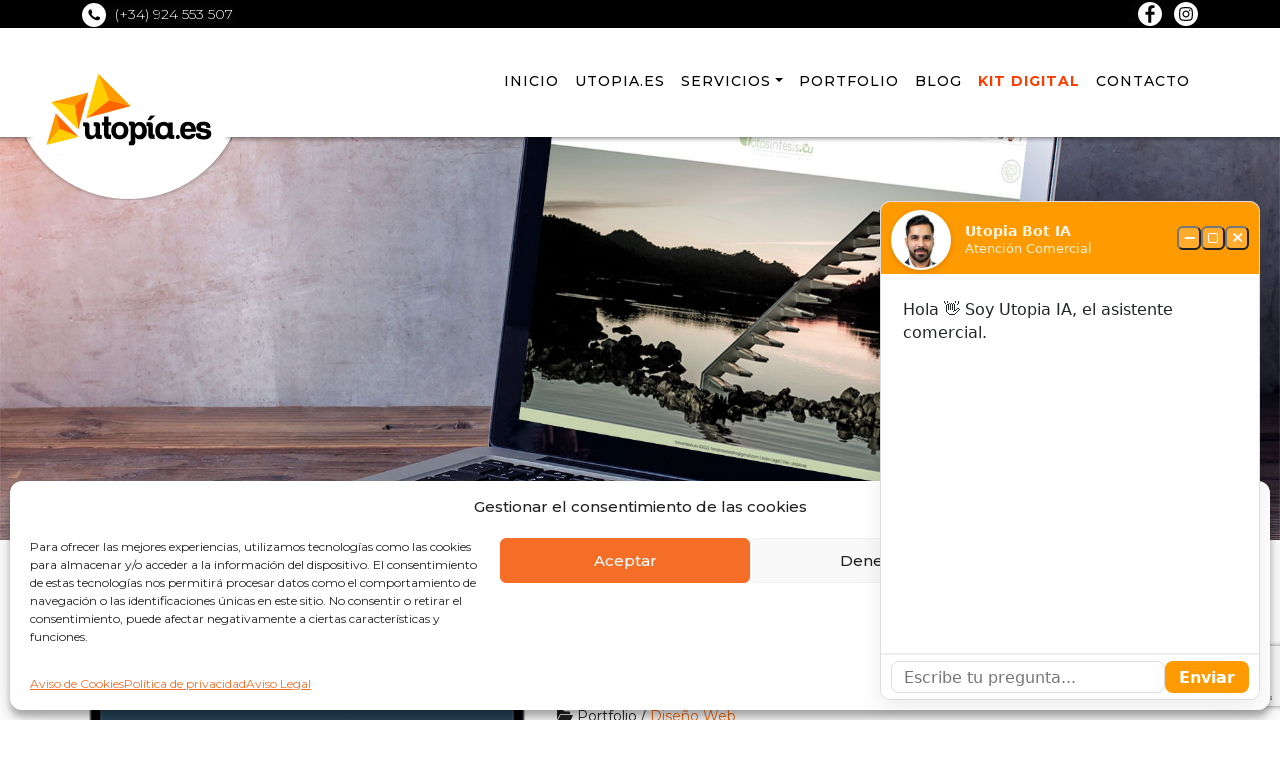

--- FILE ---
content_type: text/html; charset=UTF-8
request_url: https://utopia.es/portfolio/fotosintesis/
body_size: 13436
content:
<!DOCTYPE html>
<html lang="es">
<head>
<meta charset="UTF-8">
<meta http-equiv="X-UA-Compatible" content="IE=edge">
<meta name="viewport" content="width=device-width, initial-scale=1">

		<title>Portafolio de Utopia.es: Diseño Web y Comercio Electrónico</title>
		
	
<meta name="description" content="Página web desarrollada para un estudio de fotografía y vídeo de Zafra" />

<link rel="apple-touch-icon" sizes="180x180" href="https://utopia.es/wp-content/themes/utopiaTheme/images/favicons/apple-touch-icon.png">
<link rel="icon" type="image/png" sizes="32x32" href="https://utopia.es/wp-content/themes/utopiaTheme/images/favicons/favicon-32x32.png">
<link rel="icon" type="image/png" sizes="16x16" href="https://utopia.es/wp-content/themes/utopiaTheme/images/favicons/favicon-16x16.png">
<link rel="manifest" href="https://utopia.es/wp-content/themes/utopiaTheme/images/favicons/site.webmanifest">
<link rel="mask-icon" href="https://utopia.es/wp-content/themes/utopiaTheme/images/favicons/safari-pinned-tab.svg" color="#ff6600">
<meta name="msapplication-TileColor" content="#ffffff">
<meta name="theme-color" content="#ffffff">	
	
	
<!-- Bootstrap -->
		<link href="https://cdn.jsdelivr.net/npm/bootstrap@5.1.3/dist/css/bootstrap.min.css" rel="stylesheet" integrity="sha384-1BmE4kWBq78iYhFldvKuhfTAU6auU8tT94WrHftjDbrCEXSU1oBoqyl2QvZ6jIW3" crossorigin="anonymous">

<!-- FontAwesome -->
<link rel="stylesheet" href="https://use.fontawesome.com/releases/v6.1.1/css/all.css"  crossorigin="anonymous">

	
	
<!-- Estilos Perso -->	
<link rel="stylesheet" href="https://utopia.es/wp-content/themes/utopiaTheme/style.css">
	
<link rel="stylesheet" href="https://utopia.es/wp-content/themes/utopiaTheme/css/estilos.css">
	
	
	
	
<!-- HTML5 shim and Respond.js for IE8 support of HTML5 elements and media queries -->
<!-- WARNING: Respond.js doesn't work if you view the page via file:// -->
<!--[if lt IE 9]>
      <script src="https://oss.maxcdn.com/html5shiv/3.7.2/html5shiv.min.js"></script>
      <script src="https://oss.maxcdn.com/respond/1.4.2/respond.min.js"></script>
    <![endif]-->
	
	<!-- JQuery -->
	<script src="https://code.jquery.com/jquery-latest.min.js"></script>

	
	<!--Preload --> 	
	<script src="https://utopia.es/wp-content/themes/utopiaTheme/js/preloader.js"></script> 
	
<!-- Bootstrap -->
		<script src="https://cdn.jsdelivr.net/npm/bootstrap@5.1.3/dist/js/bootstrap.bundle.min.js" integrity="sha384-ka7Sk0Gln4gmtz2MlQnikT1wXgYsOg+OMhuP+IlRH9sENBO0LRn5q+8nbTov4+1p" crossorigin="anonymous"></script>

	
	
	
	<!--Parallax --> 	
	<script src="https://utopia.es/wp-content/themes/utopiaTheme/js/parallax.min.js"></script>

	<!-- OWL Carousel -->
	<link rel="stylesheet" href="https://utopia.es/wp-content/themes/utopiaTheme/js/owlcarousel/owl.carousel.min.css">
	<link rel="stylesheet" href="https://utopia.es/wp-content/themes/utopiaTheme/js/owlcarousel/owl.theme.default.min.css">	
	<script src="https://utopia.es/wp-content/themes/utopiaTheme/js/owlcarousel/owl.carousel.min.js"></script>
	
	<!-- Fancybox -->
	
	
	<!-- Custom -->
	<script src="https://utopia.es/wp-content/themes/utopiaTheme/js/custom.js"></script>	
	
	<!-- Google -->
	
  <meta name='robots' content='index, follow, max-image-preview:large, max-snippet:-1, max-video-preview:-1' />
	<style>img:is([sizes="auto" i], [sizes^="auto," i]) { contain-intrinsic-size: 3000px 1500px }</style>
	
	<!-- This site is optimized with the Yoast SEO plugin v26.8 - https://yoast.com/product/yoast-seo-wordpress/ -->
	<meta name="description" content="Página web desarrollada para un estudio de fotografía y vídeo de Zafra" />
	<link rel="canonical" href="https://utopia.es/portfolio/fotosintesis/" />
	<meta property="og:locale" content="es_ES" />
	<meta property="og:type" content="article" />
	<meta property="og:title" content="Portafolio de Utopia.es: Diseño Web y Comercio Electrónico" />
	<meta property="og:description" content="Página web desarrollada para un estudio de fotografía y vídeo de Zafra" />
	<meta property="og:url" content="https://utopia.es/portfolio/fotosintesis/" />
	<meta property="og:site_name" content="Diseño Web en Extremadura, Cáceres y Badajoz, Utopia.es" />
	<meta property="article:modified_time" content="2024-05-01T10:57:02+00:00" />
	<meta property="og:image" content="https://utopia.es/wp-content/uploads/2022/06/fotosintesis.jpg" />
	<meta property="og:image:width" content="1920" />
	<meta property="og:image:height" content="1280" />
	<meta property="og:image:type" content="image/jpeg" />
	<meta name="twitter:card" content="summary_large_image" />
	<meta name="twitter:label1" content="Tiempo de lectura" />
	<meta name="twitter:data1" content="1 minuto" />
	<script type="application/ld+json" class="yoast-schema-graph">{"@context":"https://schema.org","@graph":[{"@type":"WebPage","@id":"https://utopia.es/portfolio/fotosintesis/","url":"https://utopia.es/portfolio/fotosintesis/","name":"Portafolio de Utopia.es: Diseño Web y Comercio Electrónico","isPartOf":{"@id":"https://utopia.es/#website"},"primaryImageOfPage":{"@id":"https://utopia.es/portfolio/fotosintesis/#primaryimage"},"image":{"@id":"https://utopia.es/portfolio/fotosintesis/#primaryimage"},"thumbnailUrl":"https://utopia.es/wp-content/uploads/2022/06/fotosintesis.jpg","datePublished":"2022-06-14T08:06:51+00:00","dateModified":"2024-05-01T10:57:02+00:00","description":"Página web desarrollada para un estudio de fotografía y vídeo de Zafra","breadcrumb":{"@id":"https://utopia.es/portfolio/fotosintesis/#breadcrumb"},"inLanguage":"es","potentialAction":[{"@type":"ReadAction","target":["https://utopia.es/portfolio/fotosintesis/"]}]},{"@type":"ImageObject","inLanguage":"es","@id":"https://utopia.es/portfolio/fotosintesis/#primaryimage","url":"https://utopia.es/wp-content/uploads/2022/06/fotosintesis.jpg","contentUrl":"https://utopia.es/wp-content/uploads/2022/06/fotosintesis.jpg","width":1920,"height":1280},{"@type":"BreadcrumbList","@id":"https://utopia.es/portfolio/fotosintesis/#breadcrumb","itemListElement":[{"@type":"ListItem","position":1,"name":"Inicio","item":"https://utopia.es/"},{"@type":"ListItem","position":2,"name":"Fotosíntesis"}]},{"@type":"WebSite","@id":"https://utopia.es/#website","url":"https://utopia.es/","name":"Diseño Web en Extremadura, Cáceres y Badajoz, Utopia.es","description":"Agencia Web extremeña, especializada en desarrollos de Internet para la Pyme.","potentialAction":[{"@type":"SearchAction","target":{"@type":"EntryPoint","urlTemplate":"https://utopia.es/?s={search_term_string}"},"query-input":{"@type":"PropertyValueSpecification","valueRequired":true,"valueName":"search_term_string"}}],"inLanguage":"es"}]}</script>
	<!-- / Yoast SEO plugin. -->


<link rel='dns-prefetch' href='//www.googletagmanager.com' />
<script type="text/javascript">
/* <![CDATA[ */
window._wpemojiSettings = {"baseUrl":"https:\/\/s.w.org\/images\/core\/emoji\/15.0.3\/72x72\/","ext":".png","svgUrl":"https:\/\/s.w.org\/images\/core\/emoji\/15.0.3\/svg\/","svgExt":".svg","source":{"concatemoji":"https:\/\/utopia.es\/wp-includes\/js\/wp-emoji-release.min.js?ver=6.7.4"}};
/*! This file is auto-generated */
!function(i,n){var o,s,e;function c(e){try{var t={supportTests:e,timestamp:(new Date).valueOf()};sessionStorage.setItem(o,JSON.stringify(t))}catch(e){}}function p(e,t,n){e.clearRect(0,0,e.canvas.width,e.canvas.height),e.fillText(t,0,0);var t=new Uint32Array(e.getImageData(0,0,e.canvas.width,e.canvas.height).data),r=(e.clearRect(0,0,e.canvas.width,e.canvas.height),e.fillText(n,0,0),new Uint32Array(e.getImageData(0,0,e.canvas.width,e.canvas.height).data));return t.every(function(e,t){return e===r[t]})}function u(e,t,n){switch(t){case"flag":return n(e,"\ud83c\udff3\ufe0f\u200d\u26a7\ufe0f","\ud83c\udff3\ufe0f\u200b\u26a7\ufe0f")?!1:!n(e,"\ud83c\uddfa\ud83c\uddf3","\ud83c\uddfa\u200b\ud83c\uddf3")&&!n(e,"\ud83c\udff4\udb40\udc67\udb40\udc62\udb40\udc65\udb40\udc6e\udb40\udc67\udb40\udc7f","\ud83c\udff4\u200b\udb40\udc67\u200b\udb40\udc62\u200b\udb40\udc65\u200b\udb40\udc6e\u200b\udb40\udc67\u200b\udb40\udc7f");case"emoji":return!n(e,"\ud83d\udc26\u200d\u2b1b","\ud83d\udc26\u200b\u2b1b")}return!1}function f(e,t,n){var r="undefined"!=typeof WorkerGlobalScope&&self instanceof WorkerGlobalScope?new OffscreenCanvas(300,150):i.createElement("canvas"),a=r.getContext("2d",{willReadFrequently:!0}),o=(a.textBaseline="top",a.font="600 32px Arial",{});return e.forEach(function(e){o[e]=t(a,e,n)}),o}function t(e){var t=i.createElement("script");t.src=e,t.defer=!0,i.head.appendChild(t)}"undefined"!=typeof Promise&&(o="wpEmojiSettingsSupports",s=["flag","emoji"],n.supports={everything:!0,everythingExceptFlag:!0},e=new Promise(function(e){i.addEventListener("DOMContentLoaded",e,{once:!0})}),new Promise(function(t){var n=function(){try{var e=JSON.parse(sessionStorage.getItem(o));if("object"==typeof e&&"number"==typeof e.timestamp&&(new Date).valueOf()<e.timestamp+604800&&"object"==typeof e.supportTests)return e.supportTests}catch(e){}return null}();if(!n){if("undefined"!=typeof Worker&&"undefined"!=typeof OffscreenCanvas&&"undefined"!=typeof URL&&URL.createObjectURL&&"undefined"!=typeof Blob)try{var e="postMessage("+f.toString()+"("+[JSON.stringify(s),u.toString(),p.toString()].join(",")+"));",r=new Blob([e],{type:"text/javascript"}),a=new Worker(URL.createObjectURL(r),{name:"wpTestEmojiSupports"});return void(a.onmessage=function(e){c(n=e.data),a.terminate(),t(n)})}catch(e){}c(n=f(s,u,p))}t(n)}).then(function(e){for(var t in e)n.supports[t]=e[t],n.supports.everything=n.supports.everything&&n.supports[t],"flag"!==t&&(n.supports.everythingExceptFlag=n.supports.everythingExceptFlag&&n.supports[t]);n.supports.everythingExceptFlag=n.supports.everythingExceptFlag&&!n.supports.flag,n.DOMReady=!1,n.readyCallback=function(){n.DOMReady=!0}}).then(function(){return e}).then(function(){var e;n.supports.everything||(n.readyCallback(),(e=n.source||{}).concatemoji?t(e.concatemoji):e.wpemoji&&e.twemoji&&(t(e.twemoji),t(e.wpemoji)))}))}((window,document),window._wpemojiSettings);
/* ]]> */
</script>
<style id='wp-emoji-styles-inline-css' type='text/css'>

	img.wp-smiley, img.emoji {
		display: inline !important;
		border: none !important;
		box-shadow: none !important;
		height: 1em !important;
		width: 1em !important;
		margin: 0 0.07em !important;
		vertical-align: -0.1em !important;
		background: none !important;
		padding: 0 !important;
	}
</style>
<link rel='stylesheet' id='wp-block-library-css' href='https://utopia.es/wp-includes/css/dist/block-library/style.min.css?ver=6.7.4' type='text/css' media='all' />
<style id='classic-theme-styles-inline-css' type='text/css'>
/*! This file is auto-generated */
.wp-block-button__link{color:#fff;background-color:#32373c;border-radius:9999px;box-shadow:none;text-decoration:none;padding:calc(.667em + 2px) calc(1.333em + 2px);font-size:1.125em}.wp-block-file__button{background:#32373c;color:#fff;text-decoration:none}
</style>
<style id='global-styles-inline-css' type='text/css'>
:root{--wp--preset--aspect-ratio--square: 1;--wp--preset--aspect-ratio--4-3: 4/3;--wp--preset--aspect-ratio--3-4: 3/4;--wp--preset--aspect-ratio--3-2: 3/2;--wp--preset--aspect-ratio--2-3: 2/3;--wp--preset--aspect-ratio--16-9: 16/9;--wp--preset--aspect-ratio--9-16: 9/16;--wp--preset--color--black: #000000;--wp--preset--color--cyan-bluish-gray: #abb8c3;--wp--preset--color--white: #ffffff;--wp--preset--color--pale-pink: #f78da7;--wp--preset--color--vivid-red: #cf2e2e;--wp--preset--color--luminous-vivid-orange: #ff6900;--wp--preset--color--luminous-vivid-amber: #fcb900;--wp--preset--color--light-green-cyan: #7bdcb5;--wp--preset--color--vivid-green-cyan: #00d084;--wp--preset--color--pale-cyan-blue: #8ed1fc;--wp--preset--color--vivid-cyan-blue: #0693e3;--wp--preset--color--vivid-purple: #9b51e0;--wp--preset--gradient--vivid-cyan-blue-to-vivid-purple: linear-gradient(135deg,rgba(6,147,227,1) 0%,rgb(155,81,224) 100%);--wp--preset--gradient--light-green-cyan-to-vivid-green-cyan: linear-gradient(135deg,rgb(122,220,180) 0%,rgb(0,208,130) 100%);--wp--preset--gradient--luminous-vivid-amber-to-luminous-vivid-orange: linear-gradient(135deg,rgba(252,185,0,1) 0%,rgba(255,105,0,1) 100%);--wp--preset--gradient--luminous-vivid-orange-to-vivid-red: linear-gradient(135deg,rgba(255,105,0,1) 0%,rgb(207,46,46) 100%);--wp--preset--gradient--very-light-gray-to-cyan-bluish-gray: linear-gradient(135deg,rgb(238,238,238) 0%,rgb(169,184,195) 100%);--wp--preset--gradient--cool-to-warm-spectrum: linear-gradient(135deg,rgb(74,234,220) 0%,rgb(151,120,209) 20%,rgb(207,42,186) 40%,rgb(238,44,130) 60%,rgb(251,105,98) 80%,rgb(254,248,76) 100%);--wp--preset--gradient--blush-light-purple: linear-gradient(135deg,rgb(255,206,236) 0%,rgb(152,150,240) 100%);--wp--preset--gradient--blush-bordeaux: linear-gradient(135deg,rgb(254,205,165) 0%,rgb(254,45,45) 50%,rgb(107,0,62) 100%);--wp--preset--gradient--luminous-dusk: linear-gradient(135deg,rgb(255,203,112) 0%,rgb(199,81,192) 50%,rgb(65,88,208) 100%);--wp--preset--gradient--pale-ocean: linear-gradient(135deg,rgb(255,245,203) 0%,rgb(182,227,212) 50%,rgb(51,167,181) 100%);--wp--preset--gradient--electric-grass: linear-gradient(135deg,rgb(202,248,128) 0%,rgb(113,206,126) 100%);--wp--preset--gradient--midnight: linear-gradient(135deg,rgb(2,3,129) 0%,rgb(40,116,252) 100%);--wp--preset--font-size--small: 13px;--wp--preset--font-size--medium: 20px;--wp--preset--font-size--large: 36px;--wp--preset--font-size--x-large: 42px;--wp--preset--spacing--20: 0.44rem;--wp--preset--spacing--30: 0.67rem;--wp--preset--spacing--40: 1rem;--wp--preset--spacing--50: 1.5rem;--wp--preset--spacing--60: 2.25rem;--wp--preset--spacing--70: 3.38rem;--wp--preset--spacing--80: 5.06rem;--wp--preset--shadow--natural: 6px 6px 9px rgba(0, 0, 0, 0.2);--wp--preset--shadow--deep: 12px 12px 50px rgba(0, 0, 0, 0.4);--wp--preset--shadow--sharp: 6px 6px 0px rgba(0, 0, 0, 0.2);--wp--preset--shadow--outlined: 6px 6px 0px -3px rgba(255, 255, 255, 1), 6px 6px rgba(0, 0, 0, 1);--wp--preset--shadow--crisp: 6px 6px 0px rgba(0, 0, 0, 1);}:where(.is-layout-flex){gap: 0.5em;}:where(.is-layout-grid){gap: 0.5em;}body .is-layout-flex{display: flex;}.is-layout-flex{flex-wrap: wrap;align-items: center;}.is-layout-flex > :is(*, div){margin: 0;}body .is-layout-grid{display: grid;}.is-layout-grid > :is(*, div){margin: 0;}:where(.wp-block-columns.is-layout-flex){gap: 2em;}:where(.wp-block-columns.is-layout-grid){gap: 2em;}:where(.wp-block-post-template.is-layout-flex){gap: 1.25em;}:where(.wp-block-post-template.is-layout-grid){gap: 1.25em;}.has-black-color{color: var(--wp--preset--color--black) !important;}.has-cyan-bluish-gray-color{color: var(--wp--preset--color--cyan-bluish-gray) !important;}.has-white-color{color: var(--wp--preset--color--white) !important;}.has-pale-pink-color{color: var(--wp--preset--color--pale-pink) !important;}.has-vivid-red-color{color: var(--wp--preset--color--vivid-red) !important;}.has-luminous-vivid-orange-color{color: var(--wp--preset--color--luminous-vivid-orange) !important;}.has-luminous-vivid-amber-color{color: var(--wp--preset--color--luminous-vivid-amber) !important;}.has-light-green-cyan-color{color: var(--wp--preset--color--light-green-cyan) !important;}.has-vivid-green-cyan-color{color: var(--wp--preset--color--vivid-green-cyan) !important;}.has-pale-cyan-blue-color{color: var(--wp--preset--color--pale-cyan-blue) !important;}.has-vivid-cyan-blue-color{color: var(--wp--preset--color--vivid-cyan-blue) !important;}.has-vivid-purple-color{color: var(--wp--preset--color--vivid-purple) !important;}.has-black-background-color{background-color: var(--wp--preset--color--black) !important;}.has-cyan-bluish-gray-background-color{background-color: var(--wp--preset--color--cyan-bluish-gray) !important;}.has-white-background-color{background-color: var(--wp--preset--color--white) !important;}.has-pale-pink-background-color{background-color: var(--wp--preset--color--pale-pink) !important;}.has-vivid-red-background-color{background-color: var(--wp--preset--color--vivid-red) !important;}.has-luminous-vivid-orange-background-color{background-color: var(--wp--preset--color--luminous-vivid-orange) !important;}.has-luminous-vivid-amber-background-color{background-color: var(--wp--preset--color--luminous-vivid-amber) !important;}.has-light-green-cyan-background-color{background-color: var(--wp--preset--color--light-green-cyan) !important;}.has-vivid-green-cyan-background-color{background-color: var(--wp--preset--color--vivid-green-cyan) !important;}.has-pale-cyan-blue-background-color{background-color: var(--wp--preset--color--pale-cyan-blue) !important;}.has-vivid-cyan-blue-background-color{background-color: var(--wp--preset--color--vivid-cyan-blue) !important;}.has-vivid-purple-background-color{background-color: var(--wp--preset--color--vivid-purple) !important;}.has-black-border-color{border-color: var(--wp--preset--color--black) !important;}.has-cyan-bluish-gray-border-color{border-color: var(--wp--preset--color--cyan-bluish-gray) !important;}.has-white-border-color{border-color: var(--wp--preset--color--white) !important;}.has-pale-pink-border-color{border-color: var(--wp--preset--color--pale-pink) !important;}.has-vivid-red-border-color{border-color: var(--wp--preset--color--vivid-red) !important;}.has-luminous-vivid-orange-border-color{border-color: var(--wp--preset--color--luminous-vivid-orange) !important;}.has-luminous-vivid-amber-border-color{border-color: var(--wp--preset--color--luminous-vivid-amber) !important;}.has-light-green-cyan-border-color{border-color: var(--wp--preset--color--light-green-cyan) !important;}.has-vivid-green-cyan-border-color{border-color: var(--wp--preset--color--vivid-green-cyan) !important;}.has-pale-cyan-blue-border-color{border-color: var(--wp--preset--color--pale-cyan-blue) !important;}.has-vivid-cyan-blue-border-color{border-color: var(--wp--preset--color--vivid-cyan-blue) !important;}.has-vivid-purple-border-color{border-color: var(--wp--preset--color--vivid-purple) !important;}.has-vivid-cyan-blue-to-vivid-purple-gradient-background{background: var(--wp--preset--gradient--vivid-cyan-blue-to-vivid-purple) !important;}.has-light-green-cyan-to-vivid-green-cyan-gradient-background{background: var(--wp--preset--gradient--light-green-cyan-to-vivid-green-cyan) !important;}.has-luminous-vivid-amber-to-luminous-vivid-orange-gradient-background{background: var(--wp--preset--gradient--luminous-vivid-amber-to-luminous-vivid-orange) !important;}.has-luminous-vivid-orange-to-vivid-red-gradient-background{background: var(--wp--preset--gradient--luminous-vivid-orange-to-vivid-red) !important;}.has-very-light-gray-to-cyan-bluish-gray-gradient-background{background: var(--wp--preset--gradient--very-light-gray-to-cyan-bluish-gray) !important;}.has-cool-to-warm-spectrum-gradient-background{background: var(--wp--preset--gradient--cool-to-warm-spectrum) !important;}.has-blush-light-purple-gradient-background{background: var(--wp--preset--gradient--blush-light-purple) !important;}.has-blush-bordeaux-gradient-background{background: var(--wp--preset--gradient--blush-bordeaux) !important;}.has-luminous-dusk-gradient-background{background: var(--wp--preset--gradient--luminous-dusk) !important;}.has-pale-ocean-gradient-background{background: var(--wp--preset--gradient--pale-ocean) !important;}.has-electric-grass-gradient-background{background: var(--wp--preset--gradient--electric-grass) !important;}.has-midnight-gradient-background{background: var(--wp--preset--gradient--midnight) !important;}.has-small-font-size{font-size: var(--wp--preset--font-size--small) !important;}.has-medium-font-size{font-size: var(--wp--preset--font-size--medium) !important;}.has-large-font-size{font-size: var(--wp--preset--font-size--large) !important;}.has-x-large-font-size{font-size: var(--wp--preset--font-size--x-large) !important;}
:where(.wp-block-post-template.is-layout-flex){gap: 1.25em;}:where(.wp-block-post-template.is-layout-grid){gap: 1.25em;}
:where(.wp-block-columns.is-layout-flex){gap: 2em;}:where(.wp-block-columns.is-layout-grid){gap: 2em;}
:root :where(.wp-block-pullquote){font-size: 1.5em;line-height: 1.6;}
</style>
<link rel='stylesheet' id='categories-images-styles-css' href='https://utopia.es/wp-content/plugins/categories-images/assets/css/zci-styles.css?ver=3.3.1' type='text/css' media='all' />
<link rel='stylesheet' id='contact-form-7-css' href='https://utopia.es/wp-content/plugins/contact-form-7/includes/css/styles.css?ver=6.1.4' type='text/css' media='all' />
<link rel='stylesheet' id='cmplz-general-css' href='https://utopia.es/wp-content/plugins/complianz-gdpr/assets/css/cookieblocker.min.css?ver=1765936283' type='text/css' media='all' />

<!-- Fragmento de código de la etiqueta de Google (gtag.js) añadida por Site Kit -->
<!-- Fragmento de código de Google Analytics añadido por Site Kit -->
<script type="text/javascript" src="https://www.googletagmanager.com/gtag/js?id=GT-TWTRL37" id="google_gtagjs-js" async></script>
<script type="text/javascript" id="google_gtagjs-js-after">
/* <![CDATA[ */
window.dataLayer = window.dataLayer || [];function gtag(){dataLayer.push(arguments);}
gtag("set","linker",{"domains":["utopia.es"]});
gtag("js", new Date());
gtag("set", "developer_id.dZTNiMT", true);
gtag("config", "GT-TWTRL37");
/* ]]> */
</script>

<!-- OG: 3.3.8 -->
<meta property="og:image" content="https://utopia.es/wp-content/uploads/2022/06/fotosintesis.jpg"><meta property="og:image:secure_url" content="https://utopia.es/wp-content/uploads/2022/06/fotosintesis.jpg"><meta property="og:image:width" content="1920"><meta property="og:image:height" content="1280"><meta property="og:image:alt" content="fotosintesis"><meta property="og:image:type" content="image/jpeg"><meta property="og:description" content="Web CorporativaDiseño y programación de FrontEnd y Backend Imagen y Comunicación"><meta property="og:type" content="article"><meta property="og:locale" content="es"><meta property="og:site_name" content="Diseño Web en Extremadura, Cáceres y Badajoz, Utopia.es"><meta property="og:title" content="Fotosíntesis"><meta property="og:url" content="https://utopia.es/portfolio/fotosintesis/"><meta property="og:updated_time" content="2024-05-01T10:57:02+00:00">
<meta property="article:published_time" content="2022-06-14T08:06:51+00:00"><meta property="article:modified_time" content="2024-05-01T10:57:02+00:00"><meta property="article:author:username" content="utopia">
<meta property="twitter:partner" content="ogwp"><meta property="twitter:card" content="summary_large_image"><meta property="twitter:image" content="https://utopia.es/wp-content/uploads/2022/06/fotosintesis.jpg"><meta property="twitter:image:alt" content="fotosintesis"><meta property="twitter:title" content="Fotosíntesis"><meta property="twitter:description" content="Web CorporativaDiseño y programación de FrontEnd y Backend Imagen y Comunicación"><meta property="twitter:url" content="https://utopia.es/portfolio/fotosintesis/"><meta property="twitter:label1" content="Reading time"><meta property="twitter:data1" content="Less than a minute">
<meta itemprop="image" content="https://utopia.es/wp-content/uploads/2022/06/fotosintesis.jpg"><meta itemprop="name" content="Fotosíntesis"><meta itemprop="description" content="Web CorporativaDiseño y programación de FrontEnd y Backend Imagen y Comunicación"><meta itemprop="datePublished" content="2022-06-14"><meta itemprop="dateModified" content="2024-05-01T10:57:02+00:00">
<meta property="profile:username" content="utopia">
<!-- /OG -->

<link rel="https://api.w.org/" href="https://utopia.es/wp-json/" /><link rel="alternate" title="JSON" type="application/json" href="https://utopia.es/wp-json/wp/v2/portfolio/1227" /><link rel="EditURI" type="application/rsd+xml" title="RSD" href="https://utopia.es/xmlrpc.php?rsd" />
<meta name="generator" content="WordPress 6.7.4" />
<link rel='shortlink' href='https://utopia.es/?p=1227' />
<link rel="alternate" title="oEmbed (JSON)" type="application/json+oembed" href="https://utopia.es/wp-json/oembed/1.0/embed?url=https%3A%2F%2Futopia.es%2Fportfolio%2Ffotosintesis%2F" />
<link rel="alternate" title="oEmbed (XML)" type="text/xml+oembed" href="https://utopia.es/wp-json/oembed/1.0/embed?url=https%3A%2F%2Futopia.es%2Fportfolio%2Ffotosintesis%2F&#038;format=xml" />
<meta name="generator" content="Site Kit by Google 1.170.0" /><meta name="ti-site-data" content="[base64]" />			<style>.cmplz-hidden {
					display: none !important;
				}</style><meta name="generator" content="Elementor 3.34.1; features: e_font_icon_svg, additional_custom_breakpoints; settings: css_print_method-external, google_font-enabled, font_display-swap">
			<style>
				.e-con.e-parent:nth-of-type(n+4):not(.e-lazyloaded):not(.e-no-lazyload),
				.e-con.e-parent:nth-of-type(n+4):not(.e-lazyloaded):not(.e-no-lazyload) * {
					background-image: none !important;
				}
				@media screen and (max-height: 1024px) {
					.e-con.e-parent:nth-of-type(n+3):not(.e-lazyloaded):not(.e-no-lazyload),
					.e-con.e-parent:nth-of-type(n+3):not(.e-lazyloaded):not(.e-no-lazyload) * {
						background-image: none !important;
					}
				}
				@media screen and (max-height: 640px) {
					.e-con.e-parent:nth-of-type(n+2):not(.e-lazyloaded):not(.e-no-lazyload),
					.e-con.e-parent:nth-of-type(n+2):not(.e-lazyloaded):not(.e-no-lazyload) * {
						background-image: none !important;
					}
				}
			</style>
			</head>
	
 <body>	
 
	 <div class="top">
	 			 	<div class="container">
				<div class="row">
					<div class="col-6">
												
														<a href="tel:34924553507" target="_blank">
								<img src="https://utopia.es/wp-content/themes/utopiaTheme/images/phone.svg" alt="924 55 35 07" title="924 55 35 07">
								<span>								
									(+34) 924 553 507								</span>
							</a>
											</div>
					<div class="col-6 text-end">
						<div class="top-social">
															<a href="https://www.facebook.com/utopia.es" target="_blank">
									<img src="https://utopia.es/wp-content/themes/utopiaTheme/images/facebook.svg" alt="Utopía en Facebook" title="Utopía en Facebook">
								</a>
							
															<a href="https://www.instagram.com/utopiazafra/" target="_blank">
									<img src="https://utopia.es/wp-content/themes/utopiaTheme/images/instagram.svg"  alt="Utopía en Instagram" title="Utopía en Instagram">
								</a>
							
							
													</div>
					</div>
				</div>
		 	</div>
		 	 </div>
	 
	 <div class="menu-desktop">
		 <div class="logo-desktop">
			 <a  href="https://utopia.es">
			 	<img src="https://utopia.es/wp-content/themes/utopiaTheme/images/logoTop.png" title="Diseño Web en Extremadura, Cáceres y Badajoz, Utopia.es" alt="Diseño Web en Extremadura, Cáceres y Badajoz, Utopia.es">
			 </a>
		 </div>
		 
		 <nav class="navbar navbar-expand-lg fixed-top  navbar-light bg-light2 " >
			<div class="container">
				
				<a class="navbar-brand" href="https://utopia.es" aria-label="menu"> </a>

				<button class="navbar-toggler" type="button" data-bs-toggle="collapse" data-bs-target="#main-menu" aria-controls="main-menu" aria-expanded="false" aria-label="Toggle navigation">
					<span class="navbar-toggler-icon"></span>
				</button>
				<div class="collapse navbar-collapse" id="main-menu">
					<ul id="menu-menu-principal" class="navbar-nav ms-auto mb-2 mb-md-0 "><li  id="menu-item-22" class="menu-item menu-item-type-custom menu-item-object-custom menu-item-home nav-item nav-item-22"><a href="http://utopia.es" class="nav-link ">Inicio</a></li>
<li  id="menu-item-102" class="menu-item menu-item-type-post_type menu-item-object-page nav-item nav-item-102"><a href="https://utopia.es/utopia-es/" class="nav-link ">Utopia.es</a></li>
<li  id="menu-item-460" class="menu-item menu-item-type-custom menu-item-object-custom menu-item-has-children dropdown nav-item nav-item-460"><a href="#" class="nav-link  dropdown-toggle" data-bs-toggle="dropdown" aria-haspopup="true" aria-expanded="false">SERVICIOS</a>
<ul class="dropdown-menu  depth_0">
	<li  id="menu-item-378" class="menu-item menu-item-type-post_type menu-item-object-page nav-item nav-item-378"><a href="https://utopia.es/desarrollo-web/" class="dropdown-item ">Desarrollo y Diseño Web</a></li>
	<li  id="menu-item-367" class="menu-item menu-item-type-post_type menu-item-object-page nav-item nav-item-367"><a href="https://utopia.es/comercio-electronico/" class="dropdown-item ">Comercio electrónico</a></li>
	<li  id="menu-item-103" class="menu-item menu-item-type-post_type menu-item-object-page nav-item nav-item-103"><a href="https://utopia.es/posicionamiento-seo/" class="dropdown-item ">Posicionamiento SEO</a></li>
	<li  id="menu-item-379" class="menu-item menu-item-type-post_type menu-item-object-page nav-item nav-item-379"><a href="https://utopia.es/campanas-sem/" class="dropdown-item ">Campañas SEM</a></li>
	<li  id="menu-item-377" class="menu-item menu-item-type-post_type menu-item-object-page nav-item nav-item-377"><a href="https://utopia.es/redes-sociales/" class="dropdown-item ">Redes Sociales</a></li>
	<li  id="menu-item-385" class="menu-item menu-item-type-post_type menu-item-object-page nav-item nav-item-385"><a href="https://utopia.es/erp-y-crm/" class="dropdown-item ">Programas de Facturación: Dolibarr y FacturaScripts</a></li>
</ul>
</li>
<li  id="menu-item-104" class="menu-item menu-item-type-post_type menu-item-object-page nav-item nav-item-104"><a href="https://utopia.es/portfolio-cat/" class="nav-link ">Portfolio</a></li>
<li  id="menu-item-252" class="menu-item menu-item-type-custom menu-item-object-custom nav-item nav-item-252"><a href="https://utopia.es/blog" class="nav-link ">Blog</a></li>
<li  id="menu-item-391" class="menu-item menu-item-type-post_type menu-item-object-page nav-item nav-item-391"><a href="https://utopia.es/kit-digital/" class="nav-link ">KIT DIGITAL</a></li>
<li  id="menu-item-105" class="menu-item menu-item-type-post_type menu-item-object-page nav-item nav-item-105"><a href="https://utopia.es/contacto/" class="nav-link ">Contacto</a></li>
</ul>				</div>
			</div>
		</nav>	
		 
	 </div>
	 
	 <div class="menu-mobile">
		<div class="logo-mobile-small">
			<a  href="https://utopia.es">
				<img src="https://utopia.es/wp-content/themes/utopiaTheme/images/logoTop.png" title="Diseño Web en Extremadura, Cáceres y Badajoz, Utopia.es" alt="Diseño Web en Extremadura, Cáceres y Badajoz, Utopia.es">
			</a>
		 </div>
		 
		 <nav class="navbar  navbar-light bg-light " >
			<div class="container">
				
				<a class="navbar-brand" href="https://utopia.es" aria-label="menu"> </a>
				
				<button class="navbar-toggler" type="button" data-bs-toggle="collapse" data-bs-target="#main-menu" aria-controls="main-menu" aria-expanded="false" aria-label="Toggle navigation">
					<span class="navbar-toggler-icon"></span>
				</button>
				<div class="collapse navbar-collapse" id="main-menu">
					<ul id="menu-menu-principal-1" class="navbar-nav ms-auto mb-2 mb-md-0 padding-top "><li  class="menu-item menu-item-type-custom menu-item-object-custom menu-item-home nav-item nav-item-22"><a href="http://utopia.es" class="nav-link ">Inicio</a></li>
<li  class="menu-item menu-item-type-post_type menu-item-object-page nav-item nav-item-102"><a href="https://utopia.es/utopia-es/" class="nav-link ">Utopia.es</a></li>
<li  class="menu-item menu-item-type-custom menu-item-object-custom menu-item-has-children dropdown nav-item nav-item-460"><a href="#" class="nav-link  dropdown-toggle" data-bs-toggle="dropdown" aria-haspopup="true" aria-expanded="false">SERVICIOS</a>
<ul class="dropdown-menu  depth_0">
	<li  class="menu-item menu-item-type-post_type menu-item-object-page nav-item nav-item-378"><a href="https://utopia.es/desarrollo-web/" class="dropdown-item ">Desarrollo y Diseño Web</a></li>
	<li  class="menu-item menu-item-type-post_type menu-item-object-page nav-item nav-item-367"><a href="https://utopia.es/comercio-electronico/" class="dropdown-item ">Comercio electrónico</a></li>
	<li  class="menu-item menu-item-type-post_type menu-item-object-page nav-item nav-item-103"><a href="https://utopia.es/posicionamiento-seo/" class="dropdown-item ">Posicionamiento SEO</a></li>
	<li  class="menu-item menu-item-type-post_type menu-item-object-page nav-item nav-item-379"><a href="https://utopia.es/campanas-sem/" class="dropdown-item ">Campañas SEM</a></li>
	<li  class="menu-item menu-item-type-post_type menu-item-object-page nav-item nav-item-377"><a href="https://utopia.es/redes-sociales/" class="dropdown-item ">Redes Sociales</a></li>
	<li  class="menu-item menu-item-type-post_type menu-item-object-page nav-item nav-item-385"><a href="https://utopia.es/erp-y-crm/" class="dropdown-item ">Programas de Facturación: Dolibarr y FacturaScripts</a></li>
</ul>
</li>
<li  class="menu-item menu-item-type-post_type menu-item-object-page nav-item nav-item-104"><a href="https://utopia.es/portfolio-cat/" class="nav-link ">Portfolio</a></li>
<li  class="menu-item menu-item-type-custom menu-item-object-custom nav-item nav-item-252"><a href="https://utopia.es/blog" class="nav-link ">Blog</a></li>
<li  class="menu-item menu-item-type-post_type menu-item-object-page nav-item nav-item-391"><a href="https://utopia.es/kit-digital/" class="nav-link ">KIT DIGITAL</a></li>
<li  class="menu-item menu-item-type-post_type menu-item-object-page nav-item nav-item-105"><a href="https://utopia.es/contacto/" class="nav-link ">Contacto</a></li>
</ul>				</div>	
			</div>
		</nav>	
		 

	 </div>
	
	<img src="https://utopia.es/wp-content/uploads/2022/06/fotosintesis.jpg"  class="cabecera-portfolio1"  style="margin-bottom:70px">
		<div class="container margen">

			<div class="ficha-portfolio">
			<div class="row">
				<div class="col-lg-5" style="margin-bottom: 25px;">
											<img src="https://utopia.es/wp-content/uploads/2022/06/version1-fotosintesis-1.png" class="img-fluid" />
									</div>

				<div class="col-lg-7">
					<div class="titulo-ficha">
						<h1>Fotosíntesis</h1>
					</div>
					

					<small><i class="fas fa-folder-open"></i> Portfolio / <a href="https://utopia.es/categoria_portfolio/diseno-web">Diseño Web</a>


					</small>
					<hr class="line1">
					
<ul class="wp-block-list"><li>Web Corporativa</li><li>Diseño y programación de FrontEnd y Backend</li></ul>



<p>Imagen y Comunicación</p>
					<hr class="line1">
				
					
												<a class="leermas2" target="_blank" href="https://fotosintesis.eu/"><i class="fas fa-link"></i> Ver</a>
											
										
										
										
										
					
										
										
										
					
										
				</div>
			</div>


			</div>
			
			<hr class="line1">
			<div class="link-portfolio2">
				
				
							&nbsp;#&nbsp;
						
						<a href="https://utopia.es/categoria_portfolio/comercio-electronico/">
							Comercio electrónico						</a>
				
				
								&nbsp;#&nbsp;
						
						<a href="https://utopia.es/categoria_portfolio/diseno-web/">
							Diseño Web						</a>
				
				
				&nbsp;#&nbsp;
			</div>
			
		</div>


<footer class="grey">
	<div class="container">

		<div class="row">
			<div class="col-lg-6" style="margin-bottom: 25px;">
				<h6>Entradas Recientes</h6>
				<div class="line2">&nbsp;</div>
				<br>
				<div class="entradas-footer">
										 
						<a href="https://utopia.es/blog/ayudas-inteligencia-artificial-extremadura/">
							<img src="https://utopia.es/wp-content/uploads/2026/01/asistenteia-150x150.jpg" alt="🚀 Ayudas de la Junta de Extremadura para Inteligencia Artificial" title="🚀 Ayudas de la Junta de Extremadura para Inteligencia Artificial" width=30/>
						</a>
						&nbsp;
						<a href="https://utopia.es/blog/ayudas-inteligencia-artificial-extremadura/">🚀 Ayudas de la Junta de Extremadura p ...</a>
					<br><br>

					
						<a href="https://utopia.es/blog/red-es-modifica-las-bases-del-kit-digital-y-amplia-la-ayuda-para-el-segmento-iii/">
							<img src="https://utopia.es/wp-content/uploads/2024/06/DALL·E-2024-06-27-18.23.32-A-professional-scene-depicting-the-integration-of-digital-solutions-for-small-businesses.-Features-a-modern-workspace-with-a-laptop-displaying-data-an-150x150.webp" alt="Red.es Modifica las Bases del Kit Digital y Amplía la Ayuda para el Segmento III" title="Red.es Modifica las Bases del Kit Digital y Amplía la Ayuda para el Segmento III" width=30/>
						</a>
						&nbsp;
						<a href="https://utopia.es/blog/red-es-modifica-las-bases-del-kit-digital-y-amplia-la-ayuda-para-el-segmento-iii/">Red.es Modifica las Bases del Kit Digita ...</a>
					<br><br>

					
						<a href="https://utopia.es/blog/como-utilizar-las-redes-sociales-para-impulsar-el-trafico-a-tu-sitio-web/">
							<img src="https://utopia.es/wp-content/uploads/2024/05/redes-sociales-1-150x150.jpg" alt="Cómo Utilizar las Redes Sociales para Impulsar el Tráfico a tu Sitio Web" title="Cómo Utilizar las Redes Sociales para Impulsar el Tráfico a tu Sitio Web" width=30/>
						</a>
						&nbsp;
						<a href="https://utopia.es/blog/como-utilizar-las-redes-sociales-para-impulsar-el-trafico-a-tu-sitio-web/">Cómo Utilizar las Redes Sociales para I ...</a>
					<br><br>

					 
				</div>
				
			</div>
			<div class="col-lg-3" style="margin-bottom: 25px;">
				<h6>Contacto</h6>
				<div class="line2 color2">&nbsp;</div>
				<br>
								<div class="contacto-footer">
				
					<a href="https://goo.gl/maps/Le9KR4DpYgMWaEnh9" target="_blank"><i class="fas fa-map-marker-alt"></i> &nbsp;Santa Clara, 1B. 06300 Zafra (BA)</a><br>
					<a href="mailto:info@utopia.es"><i class="fas fa-envelope"></i> &nbsp;info@utopia.es</a><br>
										
					<a href="tel:34924553507"><i class="fas fa-phone-volume"></i> &nbsp;924 553 507</a><br>
					<a href="https://www.facebook.com/utopia.es" target="_blank"><i class="fab fa-facebook-f"></i> facebook</a> &nbsp;#&nbsp; <a href="https://www.instagram.com/utopiazafra/" target="_blank"><i class="fab fa-instagram"></i> Instagram</a><br>
				</div>	
							</div>
			<div class="col-lg-3">
				<h6>Información</h6>
				<div class="line2 color3">&nbsp;</div>
				<br>
				<div class="info">
					<a href="https://utopia.es/aviso-legal">· &nbsp;Aviso Legal</a><br>
					<a href="https://utopia.es/politica-privacidad">· &nbsp;Política de Privacidad</a><br>
					<a href="https://utopia.es/aviso-de-cookies">· &nbsp;Aviso de Cookies</a><br>
					<a href="https://anydesk.com/es" target="_blank"><i class="fas fa-headset"></i> &nbsp;<strong>Soporte a distancia</strong></a>
				</div>
			</div>		
		</div>
	</div>
</footer>

<div class="logos">
	<div class="container">
	<div class="row justify-content-center">
					<div class="col-lg-3" style="margin-bottom:15px;">
									<a href="https://www.aextic.com/" target="_blank">
						<img src="https://utopia.es/wp-content/uploads/2021/12/logo_aextic.jpeg" class="img-fluid" title="AEXTIC" alt="AXTIC" />
					</a>
							</div>
		
				
					<div class="col-lg-3" style="margin-bottom:15px;">
									<a href="https://utopia.es/kit-digital/" target="_blank">
						<img src="https://utopia.es/wp-content/uploads/2022/05/kitdigital.png" class="img-fluid" title="KIT DIGITAL" alt="KIT DIGITAL" />
					</a>
							</div>
		
				
					<div class="col-lg-3" style="margin-bottom:15px;">
									<a href="https://www.camara.es/innovacion-y-competitividad/ticcamaras" target="_blank">
						<img src="https://utopia.es/wp-content/uploads/2022/05/ticcamaras.png" class="img-fluid" title="TIC CÁMARAS" alt="TIC CÁMARAS" />
					</a>
							</div>
		
				
					<div class="col-lg-3" style="margin-bottom:15px;">
									<a href="#" target="_blank">
						<img src="https://utopia.es/wp-content/uploads/2022/05/extrematic.png" class="img-fluid" title="EXTREMATIC" alt="EXTREMATIC" />
					</a>
							</div>
		
				
				
				
	</div>
	</div>	
</div>

<div class="aichat-widget is-global pos-bottom-right" style="width: 380px" data-bot="default" data-type="text" data-title="Utopia Bot IA" data-placeholder="Escribe tu pregunta..." data-layout="floating" data-position="bottom-right" data-color="#ff9a00" data-width="380" data-height="380" data-avatar-enabled="1" data-avatar-url="https://utopia.es/wp-content/plugins/axiachat-ai/assets/images/1.png" data-start-sentence="Hola 👋 Soy Utopia IA, el asistente comercial." data-role="Atención Comercial" data-button-send="Enviar" data-closable="1" data-minimizable="1" data-draggable="1" data-minimized-default="0" data-superminimized-default="0" data-suggestions-enabled="0" data-suggestions-count="2" data-suggestions-bg="#f1f3f4" data-suggestions-text="#1a73e8"></div><input type="text" name="aichat_hp" value="" tabindex="-1" autocomplete="off" aria-hidden="true" style="position:absolute!important;left:-9999px!important;top:auto!important;width:1px!important;height:1px!important;overflow:hidden!important;" />
<!-- Consent Management powered by Complianz | GDPR/CCPA Cookie Consent https://wordpress.org/plugins/complianz-gdpr -->
<div id="cmplz-cookiebanner-container"><div class="cmplz-cookiebanner cmplz-hidden banner-1 bottom-right-view-preferences optin cmplz-bottom cmplz-categories-type-view-preferences" aria-modal="true" data-nosnippet="true" role="dialog" aria-live="polite" aria-labelledby="cmplz-header-1-optin" aria-describedby="cmplz-message-1-optin">
	<div class="cmplz-header">
		<div class="cmplz-logo"></div>
		<div class="cmplz-title" id="cmplz-header-1-optin">Gestionar el consentimiento de las cookies</div>
		<div class="cmplz-close" tabindex="0" role="button" aria-label="Cerrar ventana">
			<svg aria-hidden="true" focusable="false" data-prefix="fas" data-icon="times" class="svg-inline--fa fa-times fa-w-11" role="img" xmlns="http://www.w3.org/2000/svg" viewBox="0 0 352 512"><path fill="currentColor" d="M242.72 256l100.07-100.07c12.28-12.28 12.28-32.19 0-44.48l-22.24-22.24c-12.28-12.28-32.19-12.28-44.48 0L176 189.28 75.93 89.21c-12.28-12.28-32.19-12.28-44.48 0L9.21 111.45c-12.28 12.28-12.28 32.19 0 44.48L109.28 256 9.21 356.07c-12.28 12.28-12.28 32.19 0 44.48l22.24 22.24c12.28 12.28 32.2 12.28 44.48 0L176 322.72l100.07 100.07c12.28 12.28 32.2 12.28 44.48 0l22.24-22.24c12.28-12.28 12.28-32.19 0-44.48L242.72 256z"></path></svg>
		</div>
	</div>

	<div class="cmplz-divider cmplz-divider-header"></div>
	<div class="cmplz-body">
		<div class="cmplz-message" id="cmplz-message-1-optin">Para ofrecer las mejores experiencias, utilizamos tecnologías como las cookies para almacenar y/o acceder a la información del dispositivo. El consentimiento de estas tecnologías nos permitirá procesar datos como el comportamiento de navegación o las identificaciones únicas en este sitio. No consentir o retirar el consentimiento, puede afectar negativamente a ciertas características y funciones.</div>
		<!-- categories start -->
		<div class="cmplz-categories">
			<details class="cmplz-category cmplz-functional" >
				<summary>
						<span class="cmplz-category-header">
							<span class="cmplz-category-title">Funcional</span>
							<span class='cmplz-always-active'>
								<span class="cmplz-banner-checkbox">
									<input type="checkbox"
										   id="cmplz-functional-optin"
										   data-category="cmplz_functional"
										   class="cmplz-consent-checkbox cmplz-functional"
										   size="40"
										   value="1"/>
									<label class="cmplz-label" for="cmplz-functional-optin"><span class="screen-reader-text">Funcional</span></label>
								</span>
								Siempre activo							</span>
							<span class="cmplz-icon cmplz-open">
								<svg xmlns="http://www.w3.org/2000/svg" viewBox="0 0 448 512"  height="18" ><path d="M224 416c-8.188 0-16.38-3.125-22.62-9.375l-192-192c-12.5-12.5-12.5-32.75 0-45.25s32.75-12.5 45.25 0L224 338.8l169.4-169.4c12.5-12.5 32.75-12.5 45.25 0s12.5 32.75 0 45.25l-192 192C240.4 412.9 232.2 416 224 416z"/></svg>
							</span>
						</span>
				</summary>
				<div class="cmplz-description">
					<span class="cmplz-description-functional">El almacenamiento o acceso técnico es estrictamente necesario para el propósito legítimo de permitir el uso de un servicio específico explícitamente solicitado por el abonado o usuario, o con el único propósito de llevar a cabo la transmisión de una comunicación a través de una red de comunicaciones electrónicas.</span>
				</div>
			</details>

			<details class="cmplz-category cmplz-preferences" >
				<summary>
						<span class="cmplz-category-header">
							<span class="cmplz-category-title">Preferencias</span>
							<span class="cmplz-banner-checkbox">
								<input type="checkbox"
									   id="cmplz-preferences-optin"
									   data-category="cmplz_preferences"
									   class="cmplz-consent-checkbox cmplz-preferences"
									   size="40"
									   value="1"/>
								<label class="cmplz-label" for="cmplz-preferences-optin"><span class="screen-reader-text">Preferencias</span></label>
							</span>
							<span class="cmplz-icon cmplz-open">
								<svg xmlns="http://www.w3.org/2000/svg" viewBox="0 0 448 512"  height="18" ><path d="M224 416c-8.188 0-16.38-3.125-22.62-9.375l-192-192c-12.5-12.5-12.5-32.75 0-45.25s32.75-12.5 45.25 0L224 338.8l169.4-169.4c12.5-12.5 32.75-12.5 45.25 0s12.5 32.75 0 45.25l-192 192C240.4 412.9 232.2 416 224 416z"/></svg>
							</span>
						</span>
				</summary>
				<div class="cmplz-description">
					<span class="cmplz-description-preferences">El almacenamiento o acceso técnico es necesario para la finalidad legítima de almacenar preferencias no solicitadas por el abonado o usuario.</span>
				</div>
			</details>

			<details class="cmplz-category cmplz-statistics" >
				<summary>
						<span class="cmplz-category-header">
							<span class="cmplz-category-title">Estadísticas</span>
							<span class="cmplz-banner-checkbox">
								<input type="checkbox"
									   id="cmplz-statistics-optin"
									   data-category="cmplz_statistics"
									   class="cmplz-consent-checkbox cmplz-statistics"
									   size="40"
									   value="1"/>
								<label class="cmplz-label" for="cmplz-statistics-optin"><span class="screen-reader-text">Estadísticas</span></label>
							</span>
							<span class="cmplz-icon cmplz-open">
								<svg xmlns="http://www.w3.org/2000/svg" viewBox="0 0 448 512"  height="18" ><path d="M224 416c-8.188 0-16.38-3.125-22.62-9.375l-192-192c-12.5-12.5-12.5-32.75 0-45.25s32.75-12.5 45.25 0L224 338.8l169.4-169.4c12.5-12.5 32.75-12.5 45.25 0s12.5 32.75 0 45.25l-192 192C240.4 412.9 232.2 416 224 416z"/></svg>
							</span>
						</span>
				</summary>
				<div class="cmplz-description">
					<span class="cmplz-description-statistics">El almacenamiento o acceso técnico que es utilizado exclusivamente con fines estadísticos.</span>
					<span class="cmplz-description-statistics-anonymous">El almacenamiento o acceso técnico que se utiliza exclusivamente con fines estadísticos anónimos. Sin un requerimiento, el cumplimiento voluntario por parte de tu Proveedor de servicios de Internet, o los registros adicionales de un tercero, la información almacenada o recuperada sólo para este propósito no se puede utilizar para identificarte.</span>
				</div>
			</details>
			<details class="cmplz-category cmplz-marketing" >
				<summary>
						<span class="cmplz-category-header">
							<span class="cmplz-category-title">Marketing</span>
							<span class="cmplz-banner-checkbox">
								<input type="checkbox"
									   id="cmplz-marketing-optin"
									   data-category="cmplz_marketing"
									   class="cmplz-consent-checkbox cmplz-marketing"
									   size="40"
									   value="1"/>
								<label class="cmplz-label" for="cmplz-marketing-optin"><span class="screen-reader-text">Marketing</span></label>
							</span>
							<span class="cmplz-icon cmplz-open">
								<svg xmlns="http://www.w3.org/2000/svg" viewBox="0 0 448 512"  height="18" ><path d="M224 416c-8.188 0-16.38-3.125-22.62-9.375l-192-192c-12.5-12.5-12.5-32.75 0-45.25s32.75-12.5 45.25 0L224 338.8l169.4-169.4c12.5-12.5 32.75-12.5 45.25 0s12.5 32.75 0 45.25l-192 192C240.4 412.9 232.2 416 224 416z"/></svg>
							</span>
						</span>
				</summary>
				<div class="cmplz-description">
					<span class="cmplz-description-marketing">El almacenamiento o acceso técnico es necesario para crear perfiles de usuario para enviar publicidad, o para rastrear al usuario en una web o en varias web con fines de marketing similares.</span>
				</div>
			</details>
		</div><!-- categories end -->
			</div>

	<div class="cmplz-links cmplz-information">
		<ul>
			<li><a class="cmplz-link cmplz-manage-options cookie-statement" href="#" data-relative_url="#cmplz-manage-consent-container">Administrar opciones</a></li>
			<li><a class="cmplz-link cmplz-manage-third-parties cookie-statement" href="#" data-relative_url="#cmplz-cookies-overview">Gestionar los servicios</a></li>
			<li><a class="cmplz-link cmplz-manage-vendors tcf cookie-statement" href="#" data-relative_url="#cmplz-tcf-wrapper">Gestionar {vendor_count} proveedores</a></li>
			<li><a class="cmplz-link cmplz-external cmplz-read-more-purposes tcf" target="_blank" rel="noopener noreferrer nofollow" href="https://cookiedatabase.org/tcf/purposes/" aria-label="Lee más acerca de los fines de TCF en la base de datos de cookies">Leer más sobre estos propósitos</a></li>
		</ul>
			</div>

	<div class="cmplz-divider cmplz-footer"></div>

	<div class="cmplz-buttons">
		<button class="cmplz-btn cmplz-accept">Aceptar</button>
		<button class="cmplz-btn cmplz-deny">Denegar</button>
		<button class="cmplz-btn cmplz-view-preferences">Ver preferencias</button>
		<button class="cmplz-btn cmplz-save-preferences">Guardar preferencias</button>
		<a class="cmplz-btn cmplz-manage-options tcf cookie-statement" href="#" data-relative_url="#cmplz-manage-consent-container">Ver preferencias</a>
			</div>

	
	<div class="cmplz-documents cmplz-links">
		<ul>
			<li><a class="cmplz-link cookie-statement" href="#" data-relative_url="">{title}</a></li>
			<li><a class="cmplz-link privacy-statement" href="#" data-relative_url="">{title}</a></li>
			<li><a class="cmplz-link impressum" href="#" data-relative_url="">{title}</a></li>
		</ul>
			</div>
</div>
</div>
					<div id="cmplz-manage-consent" data-nosnippet="true"><button class="cmplz-btn cmplz-hidden cmplz-manage-consent manage-consent-1">Gestionar consentimiento</button>

</div>			<script>
				const lazyloadRunObserver = () => {
					const lazyloadBackgrounds = document.querySelectorAll( `.e-con.e-parent:not(.e-lazyloaded)` );
					const lazyloadBackgroundObserver = new IntersectionObserver( ( entries ) => {
						entries.forEach( ( entry ) => {
							if ( entry.isIntersecting ) {
								let lazyloadBackground = entry.target;
								if( lazyloadBackground ) {
									lazyloadBackground.classList.add( 'e-lazyloaded' );
								}
								lazyloadBackgroundObserver.unobserve( entry.target );
							}
						});
					}, { rootMargin: '200px 0px 200px 0px' } );
					lazyloadBackgrounds.forEach( ( lazyloadBackground ) => {
						lazyloadBackgroundObserver.observe( lazyloadBackground );
					} );
				};
				const events = [
					'DOMContentLoaded',
					'elementor/lazyload/observe',
				];
				events.forEach( ( event ) => {
					document.addEventListener( event, lazyloadRunObserver );
				} );
			</script>
			<link rel='stylesheet' id='aichat-frontend-css' href='https://utopia.es/wp-content/plugins/axiachat-ai/assets/css/aichat-frontend.css?ver=1769183642' type='text/css' media='all' />
<script type="text/javascript" src="https://utopia.es/wp-includes/js/dist/hooks.min.js?ver=4d63a3d491d11ffd8ac6" id="wp-hooks-js"></script>
<script type="text/javascript" src="https://utopia.es/wp-includes/js/dist/i18n.min.js?ver=5e580eb46a90c2b997e6" id="wp-i18n-js"></script>
<script type="text/javascript" id="wp-i18n-js-after">
/* <![CDATA[ */
wp.i18n.setLocaleData( { 'text direction\u0004ltr': [ 'ltr' ] } );
/* ]]> */
</script>
<script type="text/javascript" src="https://utopia.es/wp-content/plugins/contact-form-7/includes/swv/js/index.js?ver=6.1.4" id="swv-js"></script>
<script type="text/javascript" id="contact-form-7-js-translations">
/* <![CDATA[ */
( function( domain, translations ) {
	var localeData = translations.locale_data[ domain ] || translations.locale_data.messages;
	localeData[""].domain = domain;
	wp.i18n.setLocaleData( localeData, domain );
} )( "contact-form-7", {"translation-revision-date":"2025-12-01 15:45:40+0000","generator":"GlotPress\/4.0.3","domain":"messages","locale_data":{"messages":{"":{"domain":"messages","plural-forms":"nplurals=2; plural=n != 1;","lang":"es"},"This contact form is placed in the wrong place.":["Este formulario de contacto est\u00e1 situado en el lugar incorrecto."],"Error:":["Error:"]}},"comment":{"reference":"includes\/js\/index.js"}} );
/* ]]> */
</script>
<script type="text/javascript" id="contact-form-7-js-before">
/* <![CDATA[ */
var wpcf7 = {
    "api": {
        "root": "https:\/\/utopia.es\/wp-json\/",
        "namespace": "contact-form-7\/v1"
    }
};
/* ]]> */
</script>
<script type="text/javascript" src="https://utopia.es/wp-content/plugins/contact-form-7/includes/js/index.js?ver=6.1.4" id="contact-form-7-js"></script>
<script type="text/javascript" src="https://www.google.com/recaptcha/api.js?render=6LcNu0gfAAAAAJDsmtL6K58o3gTrb8YvyzrXmxhS&amp;ver=3.0" id="google-recaptcha-js"></script>
<script type="text/javascript" src="https://utopia.es/wp-includes/js/dist/vendor/wp-polyfill.min.js?ver=3.15.0" id="wp-polyfill-js"></script>
<script type="text/javascript" id="wpcf7-recaptcha-js-before">
/* <![CDATA[ */
var wpcf7_recaptcha = {
    "sitekey": "6LcNu0gfAAAAAJDsmtL6K58o3gTrb8YvyzrXmxhS",
    "actions": {
        "homepage": "homepage",
        "contactform": "contactform"
    }
};
/* ]]> */
</script>
<script type="text/javascript" src="https://utopia.es/wp-content/plugins/contact-form-7/modules/recaptcha/index.js?ver=6.1.4" id="wpcf7-recaptcha-js"></script>
<script type="text/javascript" id="cmplz-cookiebanner-js-extra">
/* <![CDATA[ */
var complianz = {"prefix":"cmplz_","user_banner_id":"1","set_cookies":[],"block_ajax_content":"","banner_version":"35","version":"7.4.4.2","store_consent":"","do_not_track_enabled":"","consenttype":"optin","region":"eu","geoip":"","dismiss_timeout":"","disable_cookiebanner":"","soft_cookiewall":"","dismiss_on_scroll":"","cookie_expiry":"365","url":"https:\/\/utopia.es\/wp-json\/complianz\/v1\/","locale":"lang=es&locale=es_ES","set_cookies_on_root":"","cookie_domain":"","current_policy_id":"15","cookie_path":"\/","categories":{"statistics":"estad\u00edsticas","marketing":"m\u00e1rketing"},"tcf_active":"","placeholdertext":"Haz clic para aceptar cookies de marketing y permitir este contenido","css_file":"https:\/\/utopia.es\/wp-content\/uploads\/complianz\/css\/banner-{banner_id}-{type}.css?v=35","page_links":{"eu":{"cookie-statement":{"title":"Aviso de Cookies","url":"https:\/\/utopia.es\/aviso-de-cookies\/"},"privacy-statement":{"title":"Pol\u00edtica de privacidad","url":"https:\/\/utopia.es\/politica-privacidad\/"},"impressum":{"title":"Aviso Legal","url":"https:\/\/utopia.es\/aviso-legal\/"}},"us":{"impressum":{"title":"Aviso Legal","url":"https:\/\/utopia.es\/aviso-legal\/"}},"uk":{"impressum":{"title":"Aviso Legal","url":"https:\/\/utopia.es\/aviso-legal\/"}},"ca":{"impressum":{"title":"Aviso Legal","url":"https:\/\/utopia.es\/aviso-legal\/"}},"au":{"impressum":{"title":"Aviso Legal","url":"https:\/\/utopia.es\/aviso-legal\/"}},"za":{"impressum":{"title":"Aviso Legal","url":"https:\/\/utopia.es\/aviso-legal\/"}},"br":{"impressum":{"title":"Aviso Legal","url":"https:\/\/utopia.es\/aviso-legal\/"}}},"tm_categories":"1","forceEnableStats":"","preview":"","clean_cookies":"","aria_label":"Haz clic para aceptar cookies de marketing y permitir este contenido"};
/* ]]> */
</script>
<script defer type="text/javascript" src="https://utopia.es/wp-content/plugins/complianz-gdpr/cookiebanner/js/complianz.min.js?ver=1765936283" id="cmplz-cookiebanner-js"></script>
<script type="text/javascript" id="cmplz-cookiebanner-js-after">
/* <![CDATA[ */
    
		if ('undefined' != typeof window.jQuery) {
			jQuery(document).ready(function ($) {
				$(document).on('elementor/popup/show', () => {
					let rev_cats = cmplz_categories.reverse();
					for (let key in rev_cats) {
						if (rev_cats.hasOwnProperty(key)) {
							let category = cmplz_categories[key];
							if (cmplz_has_consent(category)) {
								document.querySelectorAll('[data-category="' + category + '"]').forEach(obj => {
									cmplz_remove_placeholder(obj);
								});
							}
						}
					}

					let services = cmplz_get_services_on_page();
					for (let key in services) {
						if (services.hasOwnProperty(key)) {
							let service = services[key].service;
							let category = services[key].category;
							if (cmplz_has_service_consent(service, category)) {
								document.querySelectorAll('[data-service="' + service + '"]').forEach(obj => {
									cmplz_remove_placeholder(obj);
								});
							}
						}
					}
				});
			});
		}
    
    
/* ]]> */
</script>
<script type="text/javascript" src="https://utopia.es/wp-includes/js/jquery/jquery.min.js?ver=3.7.1" id="jquery-core-js"></script>
<script type="text/javascript" src="https://utopia.es/wp-includes/js/jquery/jquery-migrate.min.js?ver=3.4.1" id="jquery-migrate-js"></script>
<script type="text/javascript" id="aichat-frontend-js-extra">
/* <![CDATA[ */
var AIChatVars = {"ajax_url":"https:\/\/utopia.es\/wp-admin\/admin-ajax.php","nonce":"65a815c704","page_id":"1227"};
var AIChatGDPR = {"enabled":"0","text":"Al utilizar este chatbot, usted acepta el registro y procesamiento de sus datos para mejorar nuestros servicios.","button":"Lo entiendo","cookie":"aichat_gdpr_ok"};
/* ]]> */
</script>
<script type="text/javascript" src="https://utopia.es/wp-content/plugins/axiachat-ai/assets/js/aichat-frontend.js?ver=1769183642" id="aichat-frontend-js"></script>
<!-- Statistics script Complianz GDPR/CCPA -->
						<script data-category="functional">
							(function(w,d,s,l,i){w[l]=w[l]||[];w[l].push({'gtm.start':
		new Date().getTime(),event:'gtm.js'});var f=d.getElementsByTagName(s)[0],
	j=d.createElement(s),dl=l!='dataLayer'?'&l='+l:'';j.async=true;j.src=
	'https://www.googletagmanager.com/gtm.js?id='+i+dl;f.parentNode.insertBefore(j,f);
})(window,document,'script','dataLayer','GTM-P6MP73S');
						</script></body>
</html>

--- FILE ---
content_type: text/html; charset=utf-8
request_url: https://www.google.com/recaptcha/api2/anchor?ar=1&k=6LcNu0gfAAAAAJDsmtL6K58o3gTrb8YvyzrXmxhS&co=aHR0cHM6Ly91dG9waWEuZXM6NDQz&hl=en&v=N67nZn4AqZkNcbeMu4prBgzg&size=invisible&anchor-ms=20000&execute-ms=30000&cb=e302tl9jyw3u
body_size: 48581
content:
<!DOCTYPE HTML><html dir="ltr" lang="en"><head><meta http-equiv="Content-Type" content="text/html; charset=UTF-8">
<meta http-equiv="X-UA-Compatible" content="IE=edge">
<title>reCAPTCHA</title>
<style type="text/css">
/* cyrillic-ext */
@font-face {
  font-family: 'Roboto';
  font-style: normal;
  font-weight: 400;
  font-stretch: 100%;
  src: url(//fonts.gstatic.com/s/roboto/v48/KFO7CnqEu92Fr1ME7kSn66aGLdTylUAMa3GUBHMdazTgWw.woff2) format('woff2');
  unicode-range: U+0460-052F, U+1C80-1C8A, U+20B4, U+2DE0-2DFF, U+A640-A69F, U+FE2E-FE2F;
}
/* cyrillic */
@font-face {
  font-family: 'Roboto';
  font-style: normal;
  font-weight: 400;
  font-stretch: 100%;
  src: url(//fonts.gstatic.com/s/roboto/v48/KFO7CnqEu92Fr1ME7kSn66aGLdTylUAMa3iUBHMdazTgWw.woff2) format('woff2');
  unicode-range: U+0301, U+0400-045F, U+0490-0491, U+04B0-04B1, U+2116;
}
/* greek-ext */
@font-face {
  font-family: 'Roboto';
  font-style: normal;
  font-weight: 400;
  font-stretch: 100%;
  src: url(//fonts.gstatic.com/s/roboto/v48/KFO7CnqEu92Fr1ME7kSn66aGLdTylUAMa3CUBHMdazTgWw.woff2) format('woff2');
  unicode-range: U+1F00-1FFF;
}
/* greek */
@font-face {
  font-family: 'Roboto';
  font-style: normal;
  font-weight: 400;
  font-stretch: 100%;
  src: url(//fonts.gstatic.com/s/roboto/v48/KFO7CnqEu92Fr1ME7kSn66aGLdTylUAMa3-UBHMdazTgWw.woff2) format('woff2');
  unicode-range: U+0370-0377, U+037A-037F, U+0384-038A, U+038C, U+038E-03A1, U+03A3-03FF;
}
/* math */
@font-face {
  font-family: 'Roboto';
  font-style: normal;
  font-weight: 400;
  font-stretch: 100%;
  src: url(//fonts.gstatic.com/s/roboto/v48/KFO7CnqEu92Fr1ME7kSn66aGLdTylUAMawCUBHMdazTgWw.woff2) format('woff2');
  unicode-range: U+0302-0303, U+0305, U+0307-0308, U+0310, U+0312, U+0315, U+031A, U+0326-0327, U+032C, U+032F-0330, U+0332-0333, U+0338, U+033A, U+0346, U+034D, U+0391-03A1, U+03A3-03A9, U+03B1-03C9, U+03D1, U+03D5-03D6, U+03F0-03F1, U+03F4-03F5, U+2016-2017, U+2034-2038, U+203C, U+2040, U+2043, U+2047, U+2050, U+2057, U+205F, U+2070-2071, U+2074-208E, U+2090-209C, U+20D0-20DC, U+20E1, U+20E5-20EF, U+2100-2112, U+2114-2115, U+2117-2121, U+2123-214F, U+2190, U+2192, U+2194-21AE, U+21B0-21E5, U+21F1-21F2, U+21F4-2211, U+2213-2214, U+2216-22FF, U+2308-230B, U+2310, U+2319, U+231C-2321, U+2336-237A, U+237C, U+2395, U+239B-23B7, U+23D0, U+23DC-23E1, U+2474-2475, U+25AF, U+25B3, U+25B7, U+25BD, U+25C1, U+25CA, U+25CC, U+25FB, U+266D-266F, U+27C0-27FF, U+2900-2AFF, U+2B0E-2B11, U+2B30-2B4C, U+2BFE, U+3030, U+FF5B, U+FF5D, U+1D400-1D7FF, U+1EE00-1EEFF;
}
/* symbols */
@font-face {
  font-family: 'Roboto';
  font-style: normal;
  font-weight: 400;
  font-stretch: 100%;
  src: url(//fonts.gstatic.com/s/roboto/v48/KFO7CnqEu92Fr1ME7kSn66aGLdTylUAMaxKUBHMdazTgWw.woff2) format('woff2');
  unicode-range: U+0001-000C, U+000E-001F, U+007F-009F, U+20DD-20E0, U+20E2-20E4, U+2150-218F, U+2190, U+2192, U+2194-2199, U+21AF, U+21E6-21F0, U+21F3, U+2218-2219, U+2299, U+22C4-22C6, U+2300-243F, U+2440-244A, U+2460-24FF, U+25A0-27BF, U+2800-28FF, U+2921-2922, U+2981, U+29BF, U+29EB, U+2B00-2BFF, U+4DC0-4DFF, U+FFF9-FFFB, U+10140-1018E, U+10190-1019C, U+101A0, U+101D0-101FD, U+102E0-102FB, U+10E60-10E7E, U+1D2C0-1D2D3, U+1D2E0-1D37F, U+1F000-1F0FF, U+1F100-1F1AD, U+1F1E6-1F1FF, U+1F30D-1F30F, U+1F315, U+1F31C, U+1F31E, U+1F320-1F32C, U+1F336, U+1F378, U+1F37D, U+1F382, U+1F393-1F39F, U+1F3A7-1F3A8, U+1F3AC-1F3AF, U+1F3C2, U+1F3C4-1F3C6, U+1F3CA-1F3CE, U+1F3D4-1F3E0, U+1F3ED, U+1F3F1-1F3F3, U+1F3F5-1F3F7, U+1F408, U+1F415, U+1F41F, U+1F426, U+1F43F, U+1F441-1F442, U+1F444, U+1F446-1F449, U+1F44C-1F44E, U+1F453, U+1F46A, U+1F47D, U+1F4A3, U+1F4B0, U+1F4B3, U+1F4B9, U+1F4BB, U+1F4BF, U+1F4C8-1F4CB, U+1F4D6, U+1F4DA, U+1F4DF, U+1F4E3-1F4E6, U+1F4EA-1F4ED, U+1F4F7, U+1F4F9-1F4FB, U+1F4FD-1F4FE, U+1F503, U+1F507-1F50B, U+1F50D, U+1F512-1F513, U+1F53E-1F54A, U+1F54F-1F5FA, U+1F610, U+1F650-1F67F, U+1F687, U+1F68D, U+1F691, U+1F694, U+1F698, U+1F6AD, U+1F6B2, U+1F6B9-1F6BA, U+1F6BC, U+1F6C6-1F6CF, U+1F6D3-1F6D7, U+1F6E0-1F6EA, U+1F6F0-1F6F3, U+1F6F7-1F6FC, U+1F700-1F7FF, U+1F800-1F80B, U+1F810-1F847, U+1F850-1F859, U+1F860-1F887, U+1F890-1F8AD, U+1F8B0-1F8BB, U+1F8C0-1F8C1, U+1F900-1F90B, U+1F93B, U+1F946, U+1F984, U+1F996, U+1F9E9, U+1FA00-1FA6F, U+1FA70-1FA7C, U+1FA80-1FA89, U+1FA8F-1FAC6, U+1FACE-1FADC, U+1FADF-1FAE9, U+1FAF0-1FAF8, U+1FB00-1FBFF;
}
/* vietnamese */
@font-face {
  font-family: 'Roboto';
  font-style: normal;
  font-weight: 400;
  font-stretch: 100%;
  src: url(//fonts.gstatic.com/s/roboto/v48/KFO7CnqEu92Fr1ME7kSn66aGLdTylUAMa3OUBHMdazTgWw.woff2) format('woff2');
  unicode-range: U+0102-0103, U+0110-0111, U+0128-0129, U+0168-0169, U+01A0-01A1, U+01AF-01B0, U+0300-0301, U+0303-0304, U+0308-0309, U+0323, U+0329, U+1EA0-1EF9, U+20AB;
}
/* latin-ext */
@font-face {
  font-family: 'Roboto';
  font-style: normal;
  font-weight: 400;
  font-stretch: 100%;
  src: url(//fonts.gstatic.com/s/roboto/v48/KFO7CnqEu92Fr1ME7kSn66aGLdTylUAMa3KUBHMdazTgWw.woff2) format('woff2');
  unicode-range: U+0100-02BA, U+02BD-02C5, U+02C7-02CC, U+02CE-02D7, U+02DD-02FF, U+0304, U+0308, U+0329, U+1D00-1DBF, U+1E00-1E9F, U+1EF2-1EFF, U+2020, U+20A0-20AB, U+20AD-20C0, U+2113, U+2C60-2C7F, U+A720-A7FF;
}
/* latin */
@font-face {
  font-family: 'Roboto';
  font-style: normal;
  font-weight: 400;
  font-stretch: 100%;
  src: url(//fonts.gstatic.com/s/roboto/v48/KFO7CnqEu92Fr1ME7kSn66aGLdTylUAMa3yUBHMdazQ.woff2) format('woff2');
  unicode-range: U+0000-00FF, U+0131, U+0152-0153, U+02BB-02BC, U+02C6, U+02DA, U+02DC, U+0304, U+0308, U+0329, U+2000-206F, U+20AC, U+2122, U+2191, U+2193, U+2212, U+2215, U+FEFF, U+FFFD;
}
/* cyrillic-ext */
@font-face {
  font-family: 'Roboto';
  font-style: normal;
  font-weight: 500;
  font-stretch: 100%;
  src: url(//fonts.gstatic.com/s/roboto/v48/KFO7CnqEu92Fr1ME7kSn66aGLdTylUAMa3GUBHMdazTgWw.woff2) format('woff2');
  unicode-range: U+0460-052F, U+1C80-1C8A, U+20B4, U+2DE0-2DFF, U+A640-A69F, U+FE2E-FE2F;
}
/* cyrillic */
@font-face {
  font-family: 'Roboto';
  font-style: normal;
  font-weight: 500;
  font-stretch: 100%;
  src: url(//fonts.gstatic.com/s/roboto/v48/KFO7CnqEu92Fr1ME7kSn66aGLdTylUAMa3iUBHMdazTgWw.woff2) format('woff2');
  unicode-range: U+0301, U+0400-045F, U+0490-0491, U+04B0-04B1, U+2116;
}
/* greek-ext */
@font-face {
  font-family: 'Roboto';
  font-style: normal;
  font-weight: 500;
  font-stretch: 100%;
  src: url(//fonts.gstatic.com/s/roboto/v48/KFO7CnqEu92Fr1ME7kSn66aGLdTylUAMa3CUBHMdazTgWw.woff2) format('woff2');
  unicode-range: U+1F00-1FFF;
}
/* greek */
@font-face {
  font-family: 'Roboto';
  font-style: normal;
  font-weight: 500;
  font-stretch: 100%;
  src: url(//fonts.gstatic.com/s/roboto/v48/KFO7CnqEu92Fr1ME7kSn66aGLdTylUAMa3-UBHMdazTgWw.woff2) format('woff2');
  unicode-range: U+0370-0377, U+037A-037F, U+0384-038A, U+038C, U+038E-03A1, U+03A3-03FF;
}
/* math */
@font-face {
  font-family: 'Roboto';
  font-style: normal;
  font-weight: 500;
  font-stretch: 100%;
  src: url(//fonts.gstatic.com/s/roboto/v48/KFO7CnqEu92Fr1ME7kSn66aGLdTylUAMawCUBHMdazTgWw.woff2) format('woff2');
  unicode-range: U+0302-0303, U+0305, U+0307-0308, U+0310, U+0312, U+0315, U+031A, U+0326-0327, U+032C, U+032F-0330, U+0332-0333, U+0338, U+033A, U+0346, U+034D, U+0391-03A1, U+03A3-03A9, U+03B1-03C9, U+03D1, U+03D5-03D6, U+03F0-03F1, U+03F4-03F5, U+2016-2017, U+2034-2038, U+203C, U+2040, U+2043, U+2047, U+2050, U+2057, U+205F, U+2070-2071, U+2074-208E, U+2090-209C, U+20D0-20DC, U+20E1, U+20E5-20EF, U+2100-2112, U+2114-2115, U+2117-2121, U+2123-214F, U+2190, U+2192, U+2194-21AE, U+21B0-21E5, U+21F1-21F2, U+21F4-2211, U+2213-2214, U+2216-22FF, U+2308-230B, U+2310, U+2319, U+231C-2321, U+2336-237A, U+237C, U+2395, U+239B-23B7, U+23D0, U+23DC-23E1, U+2474-2475, U+25AF, U+25B3, U+25B7, U+25BD, U+25C1, U+25CA, U+25CC, U+25FB, U+266D-266F, U+27C0-27FF, U+2900-2AFF, U+2B0E-2B11, U+2B30-2B4C, U+2BFE, U+3030, U+FF5B, U+FF5D, U+1D400-1D7FF, U+1EE00-1EEFF;
}
/* symbols */
@font-face {
  font-family: 'Roboto';
  font-style: normal;
  font-weight: 500;
  font-stretch: 100%;
  src: url(//fonts.gstatic.com/s/roboto/v48/KFO7CnqEu92Fr1ME7kSn66aGLdTylUAMaxKUBHMdazTgWw.woff2) format('woff2');
  unicode-range: U+0001-000C, U+000E-001F, U+007F-009F, U+20DD-20E0, U+20E2-20E4, U+2150-218F, U+2190, U+2192, U+2194-2199, U+21AF, U+21E6-21F0, U+21F3, U+2218-2219, U+2299, U+22C4-22C6, U+2300-243F, U+2440-244A, U+2460-24FF, U+25A0-27BF, U+2800-28FF, U+2921-2922, U+2981, U+29BF, U+29EB, U+2B00-2BFF, U+4DC0-4DFF, U+FFF9-FFFB, U+10140-1018E, U+10190-1019C, U+101A0, U+101D0-101FD, U+102E0-102FB, U+10E60-10E7E, U+1D2C0-1D2D3, U+1D2E0-1D37F, U+1F000-1F0FF, U+1F100-1F1AD, U+1F1E6-1F1FF, U+1F30D-1F30F, U+1F315, U+1F31C, U+1F31E, U+1F320-1F32C, U+1F336, U+1F378, U+1F37D, U+1F382, U+1F393-1F39F, U+1F3A7-1F3A8, U+1F3AC-1F3AF, U+1F3C2, U+1F3C4-1F3C6, U+1F3CA-1F3CE, U+1F3D4-1F3E0, U+1F3ED, U+1F3F1-1F3F3, U+1F3F5-1F3F7, U+1F408, U+1F415, U+1F41F, U+1F426, U+1F43F, U+1F441-1F442, U+1F444, U+1F446-1F449, U+1F44C-1F44E, U+1F453, U+1F46A, U+1F47D, U+1F4A3, U+1F4B0, U+1F4B3, U+1F4B9, U+1F4BB, U+1F4BF, U+1F4C8-1F4CB, U+1F4D6, U+1F4DA, U+1F4DF, U+1F4E3-1F4E6, U+1F4EA-1F4ED, U+1F4F7, U+1F4F9-1F4FB, U+1F4FD-1F4FE, U+1F503, U+1F507-1F50B, U+1F50D, U+1F512-1F513, U+1F53E-1F54A, U+1F54F-1F5FA, U+1F610, U+1F650-1F67F, U+1F687, U+1F68D, U+1F691, U+1F694, U+1F698, U+1F6AD, U+1F6B2, U+1F6B9-1F6BA, U+1F6BC, U+1F6C6-1F6CF, U+1F6D3-1F6D7, U+1F6E0-1F6EA, U+1F6F0-1F6F3, U+1F6F7-1F6FC, U+1F700-1F7FF, U+1F800-1F80B, U+1F810-1F847, U+1F850-1F859, U+1F860-1F887, U+1F890-1F8AD, U+1F8B0-1F8BB, U+1F8C0-1F8C1, U+1F900-1F90B, U+1F93B, U+1F946, U+1F984, U+1F996, U+1F9E9, U+1FA00-1FA6F, U+1FA70-1FA7C, U+1FA80-1FA89, U+1FA8F-1FAC6, U+1FACE-1FADC, U+1FADF-1FAE9, U+1FAF0-1FAF8, U+1FB00-1FBFF;
}
/* vietnamese */
@font-face {
  font-family: 'Roboto';
  font-style: normal;
  font-weight: 500;
  font-stretch: 100%;
  src: url(//fonts.gstatic.com/s/roboto/v48/KFO7CnqEu92Fr1ME7kSn66aGLdTylUAMa3OUBHMdazTgWw.woff2) format('woff2');
  unicode-range: U+0102-0103, U+0110-0111, U+0128-0129, U+0168-0169, U+01A0-01A1, U+01AF-01B0, U+0300-0301, U+0303-0304, U+0308-0309, U+0323, U+0329, U+1EA0-1EF9, U+20AB;
}
/* latin-ext */
@font-face {
  font-family: 'Roboto';
  font-style: normal;
  font-weight: 500;
  font-stretch: 100%;
  src: url(//fonts.gstatic.com/s/roboto/v48/KFO7CnqEu92Fr1ME7kSn66aGLdTylUAMa3KUBHMdazTgWw.woff2) format('woff2');
  unicode-range: U+0100-02BA, U+02BD-02C5, U+02C7-02CC, U+02CE-02D7, U+02DD-02FF, U+0304, U+0308, U+0329, U+1D00-1DBF, U+1E00-1E9F, U+1EF2-1EFF, U+2020, U+20A0-20AB, U+20AD-20C0, U+2113, U+2C60-2C7F, U+A720-A7FF;
}
/* latin */
@font-face {
  font-family: 'Roboto';
  font-style: normal;
  font-weight: 500;
  font-stretch: 100%;
  src: url(//fonts.gstatic.com/s/roboto/v48/KFO7CnqEu92Fr1ME7kSn66aGLdTylUAMa3yUBHMdazQ.woff2) format('woff2');
  unicode-range: U+0000-00FF, U+0131, U+0152-0153, U+02BB-02BC, U+02C6, U+02DA, U+02DC, U+0304, U+0308, U+0329, U+2000-206F, U+20AC, U+2122, U+2191, U+2193, U+2212, U+2215, U+FEFF, U+FFFD;
}
/* cyrillic-ext */
@font-face {
  font-family: 'Roboto';
  font-style: normal;
  font-weight: 900;
  font-stretch: 100%;
  src: url(//fonts.gstatic.com/s/roboto/v48/KFO7CnqEu92Fr1ME7kSn66aGLdTylUAMa3GUBHMdazTgWw.woff2) format('woff2');
  unicode-range: U+0460-052F, U+1C80-1C8A, U+20B4, U+2DE0-2DFF, U+A640-A69F, U+FE2E-FE2F;
}
/* cyrillic */
@font-face {
  font-family: 'Roboto';
  font-style: normal;
  font-weight: 900;
  font-stretch: 100%;
  src: url(//fonts.gstatic.com/s/roboto/v48/KFO7CnqEu92Fr1ME7kSn66aGLdTylUAMa3iUBHMdazTgWw.woff2) format('woff2');
  unicode-range: U+0301, U+0400-045F, U+0490-0491, U+04B0-04B1, U+2116;
}
/* greek-ext */
@font-face {
  font-family: 'Roboto';
  font-style: normal;
  font-weight: 900;
  font-stretch: 100%;
  src: url(//fonts.gstatic.com/s/roboto/v48/KFO7CnqEu92Fr1ME7kSn66aGLdTylUAMa3CUBHMdazTgWw.woff2) format('woff2');
  unicode-range: U+1F00-1FFF;
}
/* greek */
@font-face {
  font-family: 'Roboto';
  font-style: normal;
  font-weight: 900;
  font-stretch: 100%;
  src: url(//fonts.gstatic.com/s/roboto/v48/KFO7CnqEu92Fr1ME7kSn66aGLdTylUAMa3-UBHMdazTgWw.woff2) format('woff2');
  unicode-range: U+0370-0377, U+037A-037F, U+0384-038A, U+038C, U+038E-03A1, U+03A3-03FF;
}
/* math */
@font-face {
  font-family: 'Roboto';
  font-style: normal;
  font-weight: 900;
  font-stretch: 100%;
  src: url(//fonts.gstatic.com/s/roboto/v48/KFO7CnqEu92Fr1ME7kSn66aGLdTylUAMawCUBHMdazTgWw.woff2) format('woff2');
  unicode-range: U+0302-0303, U+0305, U+0307-0308, U+0310, U+0312, U+0315, U+031A, U+0326-0327, U+032C, U+032F-0330, U+0332-0333, U+0338, U+033A, U+0346, U+034D, U+0391-03A1, U+03A3-03A9, U+03B1-03C9, U+03D1, U+03D5-03D6, U+03F0-03F1, U+03F4-03F5, U+2016-2017, U+2034-2038, U+203C, U+2040, U+2043, U+2047, U+2050, U+2057, U+205F, U+2070-2071, U+2074-208E, U+2090-209C, U+20D0-20DC, U+20E1, U+20E5-20EF, U+2100-2112, U+2114-2115, U+2117-2121, U+2123-214F, U+2190, U+2192, U+2194-21AE, U+21B0-21E5, U+21F1-21F2, U+21F4-2211, U+2213-2214, U+2216-22FF, U+2308-230B, U+2310, U+2319, U+231C-2321, U+2336-237A, U+237C, U+2395, U+239B-23B7, U+23D0, U+23DC-23E1, U+2474-2475, U+25AF, U+25B3, U+25B7, U+25BD, U+25C1, U+25CA, U+25CC, U+25FB, U+266D-266F, U+27C0-27FF, U+2900-2AFF, U+2B0E-2B11, U+2B30-2B4C, U+2BFE, U+3030, U+FF5B, U+FF5D, U+1D400-1D7FF, U+1EE00-1EEFF;
}
/* symbols */
@font-face {
  font-family: 'Roboto';
  font-style: normal;
  font-weight: 900;
  font-stretch: 100%;
  src: url(//fonts.gstatic.com/s/roboto/v48/KFO7CnqEu92Fr1ME7kSn66aGLdTylUAMaxKUBHMdazTgWw.woff2) format('woff2');
  unicode-range: U+0001-000C, U+000E-001F, U+007F-009F, U+20DD-20E0, U+20E2-20E4, U+2150-218F, U+2190, U+2192, U+2194-2199, U+21AF, U+21E6-21F0, U+21F3, U+2218-2219, U+2299, U+22C4-22C6, U+2300-243F, U+2440-244A, U+2460-24FF, U+25A0-27BF, U+2800-28FF, U+2921-2922, U+2981, U+29BF, U+29EB, U+2B00-2BFF, U+4DC0-4DFF, U+FFF9-FFFB, U+10140-1018E, U+10190-1019C, U+101A0, U+101D0-101FD, U+102E0-102FB, U+10E60-10E7E, U+1D2C0-1D2D3, U+1D2E0-1D37F, U+1F000-1F0FF, U+1F100-1F1AD, U+1F1E6-1F1FF, U+1F30D-1F30F, U+1F315, U+1F31C, U+1F31E, U+1F320-1F32C, U+1F336, U+1F378, U+1F37D, U+1F382, U+1F393-1F39F, U+1F3A7-1F3A8, U+1F3AC-1F3AF, U+1F3C2, U+1F3C4-1F3C6, U+1F3CA-1F3CE, U+1F3D4-1F3E0, U+1F3ED, U+1F3F1-1F3F3, U+1F3F5-1F3F7, U+1F408, U+1F415, U+1F41F, U+1F426, U+1F43F, U+1F441-1F442, U+1F444, U+1F446-1F449, U+1F44C-1F44E, U+1F453, U+1F46A, U+1F47D, U+1F4A3, U+1F4B0, U+1F4B3, U+1F4B9, U+1F4BB, U+1F4BF, U+1F4C8-1F4CB, U+1F4D6, U+1F4DA, U+1F4DF, U+1F4E3-1F4E6, U+1F4EA-1F4ED, U+1F4F7, U+1F4F9-1F4FB, U+1F4FD-1F4FE, U+1F503, U+1F507-1F50B, U+1F50D, U+1F512-1F513, U+1F53E-1F54A, U+1F54F-1F5FA, U+1F610, U+1F650-1F67F, U+1F687, U+1F68D, U+1F691, U+1F694, U+1F698, U+1F6AD, U+1F6B2, U+1F6B9-1F6BA, U+1F6BC, U+1F6C6-1F6CF, U+1F6D3-1F6D7, U+1F6E0-1F6EA, U+1F6F0-1F6F3, U+1F6F7-1F6FC, U+1F700-1F7FF, U+1F800-1F80B, U+1F810-1F847, U+1F850-1F859, U+1F860-1F887, U+1F890-1F8AD, U+1F8B0-1F8BB, U+1F8C0-1F8C1, U+1F900-1F90B, U+1F93B, U+1F946, U+1F984, U+1F996, U+1F9E9, U+1FA00-1FA6F, U+1FA70-1FA7C, U+1FA80-1FA89, U+1FA8F-1FAC6, U+1FACE-1FADC, U+1FADF-1FAE9, U+1FAF0-1FAF8, U+1FB00-1FBFF;
}
/* vietnamese */
@font-face {
  font-family: 'Roboto';
  font-style: normal;
  font-weight: 900;
  font-stretch: 100%;
  src: url(//fonts.gstatic.com/s/roboto/v48/KFO7CnqEu92Fr1ME7kSn66aGLdTylUAMa3OUBHMdazTgWw.woff2) format('woff2');
  unicode-range: U+0102-0103, U+0110-0111, U+0128-0129, U+0168-0169, U+01A0-01A1, U+01AF-01B0, U+0300-0301, U+0303-0304, U+0308-0309, U+0323, U+0329, U+1EA0-1EF9, U+20AB;
}
/* latin-ext */
@font-face {
  font-family: 'Roboto';
  font-style: normal;
  font-weight: 900;
  font-stretch: 100%;
  src: url(//fonts.gstatic.com/s/roboto/v48/KFO7CnqEu92Fr1ME7kSn66aGLdTylUAMa3KUBHMdazTgWw.woff2) format('woff2');
  unicode-range: U+0100-02BA, U+02BD-02C5, U+02C7-02CC, U+02CE-02D7, U+02DD-02FF, U+0304, U+0308, U+0329, U+1D00-1DBF, U+1E00-1E9F, U+1EF2-1EFF, U+2020, U+20A0-20AB, U+20AD-20C0, U+2113, U+2C60-2C7F, U+A720-A7FF;
}
/* latin */
@font-face {
  font-family: 'Roboto';
  font-style: normal;
  font-weight: 900;
  font-stretch: 100%;
  src: url(//fonts.gstatic.com/s/roboto/v48/KFO7CnqEu92Fr1ME7kSn66aGLdTylUAMa3yUBHMdazQ.woff2) format('woff2');
  unicode-range: U+0000-00FF, U+0131, U+0152-0153, U+02BB-02BC, U+02C6, U+02DA, U+02DC, U+0304, U+0308, U+0329, U+2000-206F, U+20AC, U+2122, U+2191, U+2193, U+2212, U+2215, U+FEFF, U+FFFD;
}

</style>
<link rel="stylesheet" type="text/css" href="https://www.gstatic.com/recaptcha/releases/N67nZn4AqZkNcbeMu4prBgzg/styles__ltr.css">
<script nonce="pWdhAur8HucIwD1yyjyBNg" type="text/javascript">window['__recaptcha_api'] = 'https://www.google.com/recaptcha/api2/';</script>
<script type="text/javascript" src="https://www.gstatic.com/recaptcha/releases/N67nZn4AqZkNcbeMu4prBgzg/recaptcha__en.js" nonce="pWdhAur8HucIwD1yyjyBNg">
      
    </script></head>
<body><div id="rc-anchor-alert" class="rc-anchor-alert"></div>
<input type="hidden" id="recaptcha-token" value="[base64]">
<script type="text/javascript" nonce="pWdhAur8HucIwD1yyjyBNg">
      recaptcha.anchor.Main.init("[\x22ainput\x22,[\x22bgdata\x22,\x22\x22,\[base64]/[base64]/[base64]/ZyhXLGgpOnEoW04sMjEsbF0sVywwKSxoKSxmYWxzZSxmYWxzZSl9Y2F0Y2goayl7RygzNTgsVyk/[base64]/[base64]/[base64]/[base64]/[base64]/[base64]/[base64]/bmV3IEJbT10oRFswXSk6dz09Mj9uZXcgQltPXShEWzBdLERbMV0pOnc9PTM/bmV3IEJbT10oRFswXSxEWzFdLERbMl0pOnc9PTQ/[base64]/[base64]/[base64]/[base64]/[base64]\\u003d\x22,\[base64]\\u003d\\u003d\x22,\x22w4hYwpIiw6ErwrDDiBXDnCfDjMOKwrrCpWomwoTDuMOwCH5/woXDiF7ClyfDp3XDrGBBwo0Ww7shw6MxHB5SBXJwGsOuCsOnwpcWw43ClHhzJgEhw4fCusOPDsOHVnA+wrjDvcK/[base64]/DuwrCmivDg1BCYm5YAMK4YivCswLDt1LDh8OVFMO3MMO9wo0CS17Dm8O6w5jDqcK5FcKrwrZcw5jDg0jCmxJCOE1+wqjDosO/w4nCmsKLwpUSw4dgKsKHBlfCtsK0w7o6wpTCgXbCiXwWw5PDkkd/ZsKww4vClV9DwqcrIMKjw6ltPCNMQgdOX8KqfXENfMOpwpAGXmttw75UwrLDsMKsVsOqw4DDpiPDhsKVGcKjwrEbSsK3w55Lwqg1ZcOJV8OzUW/CnXjDilXCm8K/eMOcwpdIZMK6w5IOU8OvDsOTXSrDqMOoHzDCvz/[base64]/Ch8O1woMnwpHDpzorw6RcHMOrVMOOwr9Qw6bDrsKowpjCnExSOQPDhHptPsOxw4/[base64]/[base64]/DoD8PYFRbw5PDmUN1VsK0asKJORXCqcOaw5zDsBfDlMOvJGTDgsKOwodiw5w+bwtiBx/DqsOXCsO0T0x7K8OXw7ljwoHDvgPDr2BjwrbCvsO7WcOiOUPDpHRfw4pawp3DrMKsa27Cu2VJIcO3wpXDnsKLacOLw6/Ci3nDi0oQecKyQRl2dcOJe8KRwpEGwo09wr/DhsO4w5fColoZw67CuXpAZMOowr4IScKvNGgwX8OLw6jDv8Ocw6XCj1TCpsKcwqzDlXjDgXfDgBHDi8KEPW/DoQ/CjjbDsytXwoVAwrlAwobDuhY1wp/Cm1p/w7vDiyTCkxnCmTzDpsK0w74ew47Dl8KjSz/[base64]/DrlBDA8KIwrJpbGPCgil2w4PDvxzDjsKYD8OXCsKdR8O9w485wpnCt8O0e8OywofDrcKUcT8Hw4U9wr/[base64]/IsOkTmclwr/CnH8Zw5oqwpQYwqbCliLDtsKhPMKZw6sqUwQpI8OnVcKLC07CklJiw4E8UldDw7zCk8KESGPCjEPCkcKlKVfDlMO9TBVUIMKww7zCqgFww7rDrcKUw4bCm3ElecO5SSsxSgMZw4wnRUh9ccKIw7lkFlpKSEHDs8Kzw5HCrMKCw51WVjoDwqrCvQrClj/Dh8O9wp8VPcOTJFlsw6hlOMKgwqYuNMOxw7sYwp/DmxbCgsOSG8O0QcK5N8KoR8KxbMOQwpFtPSLDg1DDri4xwrRAwqQCCWIRA8KDEsOvGcOiZ8OKUMOkwpHCqU/[base64]/DmwscERYbHBTCmMOiUMKOaWkzwrMyd8OlwqwqV8O8J8OLw4VKQXMmw5vDksOoGTrDjMOJwo5vw6zDqsOowr/[base64]/cV3Cg8OewoJnPg/CphJEwpXDtsKKV8OWwpdtVMKHworDpsK2w5/Dn2/CpMKiwptbbjzCn8KOUMK/WMK6bycUIx1kXjzCqMK/wrbChBjDscOwwqBhWsK+wqJ8KcKkDMOMG8OVG3jDrB/[base64]/wr8UwrR+GW8vcxloPcKQw7tbw44Ww7PDpAJAw7Mhw5tkwpofwqPCmcK8EcOrBmtIKsKCwrR7DMOMw47DicKiw4YBIsO+wqwvNVxeDMO5dhfDtcKowr5Uwodqw4zDgcK0M8KYPwbDvMOJwph7B8K8WTx4JcK/QREkOlRnWMKWcHXCnhTDmh8uLwPCtEZpw69iwo4rw7zCicKHwpfCg8KPZsKhEGHDg1DDqBYhJ8KCScKYTS0Lw43DpiJ9WMKSw4p8wpIDwqd4wpoOw5TDrMOHSMKPXcOvX3YEw7F+wpoHw5jDu2UuEnXDtGxpF2R6w5V/Gzg3wpNeRQTDscKCTz07F0oNw7LCggRtfcKiwrUxw5vCr8KtFAhpw5bCiDhwwqYnGVfCgnFtK8Kew51ow6LCusO9VMOgIw7DqWh4wpLClsKZS3UAw4fCrkosw4/[base64]/w4zDo3YxwoYPwobCgDfDo8OkwoUxwpHDhwrCkCjDhlsvX8O4HRnCoCTDkWnCgcORw6g1w4LDgcOtMC/DgD1ew7BgbsKDNW7DhSwAb3LDm8KNBkp2wp9Ew61awrgJwoFKQcKzNsOaw5wzwqggB8KBdcODwrs3w5rDvHJxwphSwp/Dv8Kbw6LCtj91w4nCu8ONIsKdwqHCjcOSw7USZhwfJ8OfYMOPKQcNwqUUL8OAwrTDlz9qHiXCu8KFwrFdGsKYfXvDhcKRC2Bawr9uw6DDrFTCj1liIzjCpMKiI8KrwpsmVldlGwZ9RMKmw70IZcOxLMOaZwJOwq3DpsOaw7UVKW/[base64]/[base64]/Cr8OAGMK3w5TCozTCucK/wrvCocKuU2TCgcKew6I0w4Mbw6odw6RGwqPDjlbCnMOYw4HDgcKkw7PDlMODw6tLwoLDhDjDtkkYwpfCtCjCg8OQHRpBTALDj1PCv0EtBnZmw4nCq8KOwq/DmsKoNMOdLGUyw5RXw7JOw5DDq8KZwoBgC8OXME5/P8Kgw6QLw4h8UEFPwqw+eMOrwoMgwpjCgcOxw7cTwoPCscOFYMONdcKTe8Kkwo7ClMOKwoJgcTwIKFUJAsOHw5jDo8Kyw5fClcOtw7sdwodIPDEmd2zDjwV9w6RxLcK2woLDmnbDjcKeAy/DkMKowqLDisKrK8ONw6PDssOuw6zCj1HCh349w5/CkMOUwrBnw6AzwqvDq8K9w6JnCcKmNcKoTMK+w5fDl3YERxwGw6jCvmoCwrfCmsOjw61aHMO7w49Tw63CqMKYwptTwoYdKx1BCsOUw7Rnwoc/X0vDvcKpIwUcw48YB2bCjsOGw7RpQcKAwqnDlFFkwpVKw4vDlW/DoG0+w5nDmyxvBhkrXnpMc8KlwpYgwrppU8O6wqQGwoFmXF7CmsKiwoZXw4RXDMO0w5vDthcnwoLDlUzDqghXBU00w5kiQ8K/LMKgw4IZw6FsdMK0w5zCoD7CsDfChcKqw4vCucOFLTTDhQPCgRpewpU4w4dYKiIfwovDuMKrKl95fcKjw4hbMXEEwpFNO2zCiwVncMOSw5Q2wrN1esO5MsKzDQUzw6rDgB99MFQjQMOFwro/W8KuwovCiH06w7vCrsOAw5NRw6hiwpHCjMK8wpDCkMOCSDLDusKXw5cewr1Ewo1Owq8seMONasOiw6lNw44GZwTCvGXDtsKDasO6PTcCw6sdTsOaCV/[base64]/CjMOiZgjCg8OCEk0zw7vCk1HDvEPCqVs6woZhwqpaw694woDCulnCjxPDqFNUw50bwrsCwovDi8OIwp7DhsO/Q0/Dq8KoHD0Ow69UwoBYwoJJw4hRNXNAw4DDjcOOw5DCnMKfwpp6e0ZuwpZkfl/DocKiwovCq8Kkwoxcw5cwL1NJLgdoYhh9wpBNwq/Cq8K3wqTCgQ7DsMKYw6LDv3tPw5xOw41vw4nCiSLCnMKMw7zCksKzw7nCo0dmfsO7ScOGw7pTIcKRwoPDucO1CcOaTMKjwoTCgkQLw7ROw5nDucKGNMONS2XCp8O5wp9Pw6/DtMO+w4PDplofw6/DssOQwpwnwoDCtHtGwqBQCcOqwo7DrcKLKj/DmsOuwog4G8OyesOlwqTDhGzDpjUwwpTDs2t0w6wnHsKIwr1HDsKdc8OJIWJrwoBCEsOWXsKLbcKOYcK7ZMKSIC8TwogIwrjCiMOewo/CvcOmWMO0X8KzUMKBwrDDhx4BQsOAFMK5OMKqwqYzw7DDpVnChHNcwoZrSn/DnH11WkzDs8KXw7Qawr8vDMOlNMK6w4PCs8KwHkHCn8ORZ8O/RAlECsOVNCF8F8Kqwrkkw7PDvznDmzDDlAdnE14Va8KKw4/DvsK3YEHDlMOyMcO/PcO5wqPDvzgQciJ0woHDh8O5wq1Gw67DjGzCnxTCgHEGwrTCu03DsjbCo3sow6UVCXdzw6rDpjbCucOxw7rCmSDDlMOkKsO3AMKQw7sfY0Mhw79xwpgXZzzDsH/[base64]/Dt8Knwp/CrcKAG2/DqMKdGRDCuCjCjQXDr8Osw7fDrQ9Kw6lgVEhzRMKpLVbDpWIKZ2fDg8KUw4nDsMK/bjbDi8OSw4UlIcOHw7PDusOiw7zCssK5aMO6wpRUw7dOw6HCmsK3wrXDqcKWwrbDj8KRwpXChHVzAQXDk8OVRsKxAXRpwpFZwqDCmsKVwpjDgjHCksODwpDDmQd8ME0NdX/Cv07CnMOfw4JswroMDMKTwpLCisOew5wBw7hRw5wcwpBRwopdIMKiKMKmMcOQd8OYw7s7E8KMcsKOwrjDkwLCicOVK1LCr8O2w4N7w5w9WUlKDjDDhm4QwrDDuMO9Jn8NwqbDhg/DqyIJUMORU0d9cTsZasKxVUl4GMO7NMO7dHzDg8O1Q37Di8K9wrZUY1XCkcKJwprDpk3DhU3DuUZQw57ChMKEc8OERcKAIlvDjMO/QsORwoXCvh/[base64]/DuTDCsBTDnR7Cqxk4acO9dsOOw7UrHxcwMsKywpfCtxY/AMK4w4daXsKxEcObw40lwq0MwoAgw6XDq0jCucOXeMKMVsOUKC/[base64]/Dq2xRwq13w73Do3p1dsKew4zDusOPO8Oow5JSWEgHLsO5wo7CmhbDozvCi8OzVHtBwr4xwp9odMKpTTDCkMKNw4bCni7CiR56w5XDskTDrCHCgzlrwr/[base64]/Ds8OcFRtYwrrCjMO9UjYuO8K9BzPCvmYow5lFeX81K8ORex7DvQfCrcK1DsOXfFXCkVwrNMK0XsKkwo/CqGZOIsOuw4fDr8KMw4HDvANdw7JSOcO7w5A5JDrDjUx7RGpBwpFRwrkTe8KJPANeRcKMX3LDi0gXbMO2w5cKw4bDrMOmcMKqw7/DvcK3wrAgOwTCsMKHwp7DumDCukYJwowXw4x/w4XDiXjChMO2HsK7w4A0OMKUMsKPwodoFcOcw4ZZw5LCgsK9w7LCkw/Cu0RMW8OVw4MWCD7Ck8KRCsKeeMOoBDYfDV/[base64]/[base64]/[base64]/ClcOna8ORHwvDvBBRHUPDtmzDmMOhUcONOh0LV33DisOkwonDtAzClz5vwr/CvCTCt8KQw6nDsMKHHMO3w67Dk8KOECcPOcKPw7zDuGZyw7HDum7DrcK5IU3DqkkQSGEww7bCkFXCjMOnwpXDlHxTw5IMw71MwoNsX3rDiAfDocKTwp/[base64]/DtUbCqMO9CsO5woddw4TCicKuw5DDiQ44AsKTI1LCnVHCvFDCnDfDp3AkwposGsKrwo/Dv8KZwoxzS2rCkWhAEnjDhcO/fcKaWz58w5tOf8OBbsOrwr7CjMO5BiHDpcKNwq3DqwFPwr3CjcOAK8KGesODHDLChMOLdMO7VyIZw7hLwq3DiMOjAcKcKcKcwrfCniPDgXM4w6PDgRzDqTBXwq3CqBMXw6dVXnoOw7kAw61cO0bDgQfCtsO+w4nCsl/DqcK9D8KxXWlNMMOWJMOewr7CtmfChcOqZcKwaBHDhsKzw53DoMKoUhTCq8OhdsK/wpZuwozCqsOowrXCoMO2TBvCpR3CqMO1w6oTwo7DrcKpFBZWPixQw6rCuxd/[base64]/[base64]/Dv8O8w4gdw6XCq8OMUcKSwqltQsKXDXvDt37ClWjCp0BVw6YaXwVyGwDDvzwIacOswpJhwofCosOYwo7DhF4XDcKNGMK7WWNkNsOjw509woHCoilcwp4Mwo9jwrbClQJxBUxvAcKjwrfDsyjCmcKgwonCqgPCgFHDohQ3wp/Dg29bwpDDgycaMsODFWVzBsKtaMOTAgDDisKETsOKwr/DvMKnFg5lwpFQZTdxw7tbw6rCgcO6w53Dkx3Dr8K1w7B2fMOcQxjCv8OIdyQlwrbCglDCp8K3JcKIf1V0ZSfDk8Ovw7vDtDPCkR/[base64]/[base64]/CtEpJIMO8wq/CgcOtwrfDisKowr9ZHsKMwpgHwoXDuAM8dxg6BsKmwpDDtcOuwqvCpMOLcV8GYVtrVMKFwrNpw6tOwrrDnMKNw5/Dr21Lw4F3wrLCk8OGwo/CpMKeIUJ7wo9JDho7w6zDvj5Dw4BewrvDmcOuwpxzeSotUsOkwrJewpgmWihOecOZw7s/Sn8FTzrCqW3DiyAlw57Cl0fDvMOnBmd2QMKnwqXDnyrCngQ/EgTDpMOEwqg8wpN/OsK+w6rDtsKGwp3DpMOAwqvCtMKjO8OEwobCmz7CusOXwrwReMO2K0h/w7zCmsOsw6bClwPDjnoNw5DDkmoxw5Zuw6XCm8OsFQ7CjcOEw4MJw4fChWtbYBTCkDLDtMKsw6/[base64]/CXBBw5lEw7kowqDDjcKZw6HCpBXCly9fUcOQwp08dTrCvMODw5VHBCcYwqcSdMO+djLCvSwKw7PDjg7Cl0kzW28tEmHDiFYNw47DhsOXO0xNMMOHw7lWbsKGwrfDp14QSXQ6CcKQd8Kowq/[base64]/CrMKnwr/CgsOVwo/ChD/CjcK6w7zCs8OzS8OCBFskexE0CnDCl2onw57DvF7CvsOFJy1WKMOQYCzDg0TCjkXDgcKGLcOcQAnDnMK2ZD3DncO8JMORNx3CqETDvxnDrh1tV8K4wq9fwrzCmMKvw6XCs1vCt29rHBsPNW9aSMK+FBl4w67DtsKTURwbAMKrNyBbwqDDo8OMwqNLw7fDoGDDlQ/[base64]/DmGcYF1oSw5XCm8K/c3rChMKQw6HDljzCuz7DoRTCtHgew5rCssK4w4LDozISL21VwpplZsKRwqMhwrPDt2/CkCPDplxlCz7DvMKNw7DDusOzfnXDhTjCt1fDuAjCucOqXMKuKMOqwooIKcKKw4hYUcKgwrAXScOLw48qUU94aGjCrMKiFSLCsnrDoXTDtF7DnHRqdMKTQjpOw5jCuMOzwpJrwqt6TcOZYS3CpDnCssOxwqt0WV3Cj8OZwrIbMcOZwq/DqMOlZsKQwqnDglUdwpfClhpbP8KpwpHCv8OSZ8KmDcOTw4wiYMKCw4ZbJsOdwrvDrRnClMKYDXrDr8KzeMOQFMOXwpTDnsO1cWbDj8K1woLCtcOyL8KywrbDncOMwopxwrgeUDAGw4NucHcIWBnDsHfDrcOmPcKiIcOAw5kfWcOCDMKwwpkDwr/CnsOlw5LDlSDCtMO/XsKEPygTVELDmsOGBMOiw5vDu8KIwo9ew7bDsT06JmjDhhtHdAcsBl1Cw7gXMcKmwpxGBSrCtj/DrcOEwrtzwrRDOMKpCRLDiA0GLcKrekwFw5zCi8OiMMKMQntAwql1CX/[base64]/DnsK7wq1WS8OAw5/Cmgl/wqvCvWDDnDnDucKkw5EuwpYmVWtqw7VENcKSwroOSmDDvzHCnDdIw6Flw5RWDFTCpC7DosKDw4M7E8Ojw6zCssONV3sbw49wMxUCw688AsKgw4ZhwrhEwroMbsKmMcOzwrhDSmNPLHfDsSQxfDTDvcK4K8OjD8OaCMKZWmEVw4MVZS7DmFTCpcO/[base64]/DrMKaw7B2ecO+dzJLwr/[base64]/Cp8O/w4HCu8KBbcOBPwExGcKtLWvClcOlw7YUOykOUUXDnMKwwprDrj9Pwqthw44KPRzCk8O3wo/CnsKBwo0cBcK8wpnCn27DpcKIRDgvw4XCu3UlHMKuw6NMw6dhTsKdO1pMbVo6w4BdwpzDv1slw4/Cv8KnIlnDm8K+w53DtsOxwqrCn8KXw5ZfwoEOwqTDlWoEw7LCmE0iw7rDv8KMwoFPw6LCgTwNwrTCl2HCucOawp4BwpUNRcOFXitawp/CmAvCuFLCrEfDowHDuMKacQQFwrIEw4bDmivClMOswog/[base64]/Dm8KPw5fDnCDCgWfCmMKhwrrCosKBw5fCvWzDn8KVOcKqRF7Dv8OawoPDs8Ojw7HCrcOUwpEEd8KewpFZSwQKwrEwwoYfAcO5wrvDnU7CjMKZwpPDlcO8L3NwwpMTwp/CusKHwqMTN8OjQFrDnsKkwqTCssOOw5bCkSnDti7CgcOzw6HDgcOOwoMBwotAB8OfwoYswoNSXcO6woMRRcKkw55HZMKFwo5gw6Byw5TCnh/Dvk/CgzbCr8OLCcOHw6lswo7CrsOhJ8OPWTgzMMKmWSlJcsOcFMK7ZMOWC8OywrPDqDbDmMKmwp7CrHfDuWF2LDnCrgUVw7Yuw4ocwpjCqSDDlg/DssK5O8Opw65swrjDrcKdw7/DvWJITMOqP8Kvw5zCk8OTAyNOCVrCq3Aiwp/DkHtPw7TCq1DDo053w5FsOGTCk8KpwqkMw7nCs0J3L8KtOMKlJsKpSTNTNMK7UMOZwpdNQBjCkn/CncOUGHUDIlwVwoQyesKYw7Riwp3CiXVdwrfDjRvDgMOUw63Dhy7DkA/Dpwhnw57DjwE2WMO2PVvClSDDrMOZw4MRGWhwwo8ReMKSdsKzL1wnDQjCkCTCjMKkPMOCIcOHB2jCiMK2QcOOVljCiSXDhMKLD8Owwp/DtjUgTQYXwr7DisK7w67DjsOmw4fDm8KWWThow4bDinnDq8ONwoQhY1DCiMOlailHwpjDssKjw4YOw7PCgDcow7UiwoNodX/DugcMw57DscOdLcKqw6xsOzFuEF/Dk8K3ElvCjsKqBUtZwqbDsE1qw5vCmcO7T8OlwobDtMO/[base64]/CmsKeQMKswoV3SsOWw4fCkBgkIsO9wr4Iw5MZw4TDpcKLwoBILcKNaMKowp/Dty3CumnDtUojTR85RFDDgcKRQ8OvI3gTLRHDjHB0DhJCw6gbJgrDozYgfTXCoHZdwqdcwrxtE8OoacKOwpPDj8O3HcKXw4w8FC48ZsKNw6XDgcOswqYdw4ohw4/Dt8K6RcO8w4ZcSsK/wqQGw7DCpcOEw7JCGcK4NMO9eMOgw71ew680w45aw6TCrAoVw7LCqcOZw7BadsKNLibCmsKVUSXCr0XDk8O/w4LDjRIrw4/Ch8ObEcOSRsKFw5EfbyYkw4fDgMO5w4FKaEjDisKWwojCm2hvwqTDqcOzUE3DscOXEDPCt8OSMjPCs1Abw6LCsjnCmmxWw7tFbcKlN2F6wpvCnsOSwpTDtsKOw7DCtWBXKMKnw5DCtcKFDEp4woTDq25Ww4/DoUFOw4XDvsKDF27DqW3CjcKbCx1qw67CkcOrw70LwrnCpcOTwqhSw63CjMKFAUheKyB4LcKpw5/DrGIUw5QUHHDDvMKsPsOdC8O3WVtiwpTDjllww63Cky/Dj8Ozw687QMOFwqYhYsK4b8Kyw7ckw4fDkMKpUhHCrsKvw6LDlMO4wrLCg8OZRzVDwqM5fHnCrcK9w6LCiMKww5PChMKvw5TCggvCnxtuwozDpMO/LgtELz7DqS4swoDCgsKOw5jDr23CrcOow4Zzw6LDlcKIw4JVJcO0w5nCtmHDmG3CkgcnSijDtGslKgAewpNTKsOgeikqfivDssKcw4pvw5oHwovDo1fClVbDksK9w6fCg8K7wrMBNsOebMKqNUpxMsKSw4fCuWRqFWrCjsKPd1PDtMKUwr8OwoXDtQ3CgyvCmVjCow/Ck8OxScK4DMOMEMOkD8K6K3Qjw61VwoxXHsO2C8OoKhp5wrzDtsKUwozDljVMwroNw6XCv8Orwr8WFsKpw4HCuinDiU7DhcKyw7BmUsKiwo4yw5vDssKywpLCog/[base64]/SGY2wpUrdFTCtFI4B8K9P8O4wqnCvyTCkMOvw7HCgcO/[base64]/[base64]/Il1qwpjDtMOZw7LDksKnTzzDug3DjA7Dm1HCk8KoOcO6DVTCiMO0J8K7w5hEPhjCnFLDlhHCixw9wq/Dryw1wpvDtMKbwq9cw7l4dWTCs8KcwqUGRnoZccKowq3DgcKBJsOSG8Kywpw2JcOfw5HDlcKrDRh8w4vCgSBpew1Ww53Cs8OzTcOzRx/CrVVGw5sRMF3DvcKhw4kWKmNaAsOGw4kYeMKhccKNwqFUwod+dRzDnV9EwqrDtsKvbmJ8w4hmwochesKsw73CjirCk8ODeMOvwr3CpgVUGBjDl8K2wrfCpm/[base64]/NsKZPjnDuizDlwPChcKMD8Osw7LDq8OHfg7CjsKmw7EnAcKVw7DDkVvDqcK1NHHDpmbCkg/Dv0rDksOOw69Xw6jCoz/CpFgdwrI8w5ZMLcOZecOAw4BPwqVxwrnCsFLDqmQjw6XDvwfCj1LDlj4iwrXDmcKDw5EEfwLDuRXCgsOAw6c8w5HDpsKQwqnCnFrCj8OLwr7DsMOBw70RTDzCrXfDgls4TWDDrnR5w4p4w6XDmXTDk1fCosKVwrPCrz53wo/Cv8Kswrc8SMO1wotiGmLDp0MOb8KSwqkLw5HDqMOVwozDpcKsDC7DhMKbwo3CqBXDusKDB8Kcw6DCusOewpjCpT45PMKYTE9zw7x4wptxwqoQw5xBw6vDsmsiMsOiwoJcw5l4K0UBwrPDrBLDrsKfwr7DpBvDn8OdwrjDqsOwdS9vKEsXK0slGMOhw7/DosK9w5pgJHY0OcK3w4UUanXCvQpEMxvDo3gMbE0EwovCvMKOJQlew5BEw6NzwoDDilPDgcOjNULCmMObw6hPw5UDwqcawrjCtxdiO8KBQcKiwr8ew7cHGMOFYwEGA1fCrQDDq8OuwrnDiWdhw4zDrk3DrMKaDmvCksO7K8Oywo0YHl3CinUXXGvDosKJa8O/[base64]/DusK0w7F+wqrDmnJddxjCs8Oaw6leDsOawqPDgFXDrMKCXQ7DsmphwrjCp8OlwqUjwr0sAsKeT0NXUsKAwocjYMOdbMOlw7nCqsOPw5fDlClkAMKNR8KaVjnCi0ZDw5oPw5MaUcO6wrfCggLDtF9QV8OpYcK6wrhFH0dCGjcqDsKSw4XCnXrDpMKywp/[base64]/DpnzCmVgjaCNYWX3DlRfDoUjDisOAWAhaY8KGwq3DvFLDlxvDksKbwr7Cp8Okw4xsw4xSJ07Cp27CuRLDlzDDtT/CnMORHMK0S8K9w7DDqnoObX/Cu8OfwoY0w7tAXjjCqCw0IxNHw51kRC5/w4R9w6nCkcOQw5RFPcK4w7hzEXQMYH7DlcOfE8OtYsK6fARowrcECMKTWXxcwqgMwpciw6nDr8Oqw4cAax3DgsKmw4zDsSEaEk92dsKONjjDscOZwopSfMKGWWAWGsOjCMOAwoInXGIuXsONQHzDgiHCh8Kdw6PCtsO4YsK/wq4Ow7fDosKGFyXCl8KKW8O8QhpdVMK7IjLCqxQww6jDpwjDvnnCq3LCgT7CrW06wrrCvw3DvsOCK2NLJsKJw4cbw7Ylw6LDvxggw4ZMHMKvVxzCtMKUOcORfWfCpRfDiQ8OOzwMRsOkFcODw5o8w55BFcOLwrPDhSkvAFXDmcKEwogGEsKXByPDr8O9wrzDiMK/wr19w5Bkb0IaKkHCgV/[base64]/DlRIWwpwMw7o6UcKWwoDDrGYdXUVcbMKYCMOOwpESBcOQSXDDlcKqOMOeEMOMwoQ6TcO8e8Kmw4dJbg/CrTzDvENnw5E/RlTDr8OmXMKQwoIEXsKfVsKbNVjCucKQb8KIw6fCtsK8OFtpw6VWwqjDkURLwrHCoUV4wrnCusKQGFR/OicmS8OuE3jDlERnWDVCGDnDsQ7CtMOtBmwnw5hxQsOOJ8KLAcOowo5fwprDpFpdBwTCog5mUzkWw4VUaBjCpMOqMnjDqGxNwrouLCgJw7DDtcOXw5jCq8OOw4tIw7fCkwhmwr7DkMOgw4/Cj8ORWypgGsOgTH/CkcKLQ8OICTTCgnUww7DCncKOw4PDh8Kow50KfMOwLT7DosO1w5wlw7bDr0nDkcOFT8OhEcONe8KudEV2w7hRC8Ogdl/CicOGbjfDrVLDowtsXMOgwqdRwoV1wpF+w69OwrF3w7R6Jng2wqB2wrNUY2nCq8KPK8OVKsKkAcKaZsOnT17DowImw5pgRSnCrsK+dV85GcOxRT3DsMO0RsOMwq/DgMKuRwvClcKyAQzDnsKEw6/Ch8OLwpU6bcKGwrYdFD7CrTfCglbCosOIYsKyAMOtYmx7wo7DjBFVwqLCriJ5SMOZw4EcKSUxworDosK+C8KvKRQCTHXDj8KTw5lgw4PDhG/CjFnCuCjDuH94wobDhcOdw4wGPcOHw7DCn8OGw48If8OrwqPCrcKQTsONacOBw75GFgdswpDDh2jDh8Owe8Oxw4cXwrB/BcO/NMOuwrg9w44EWBPDqjNSw5bDlCMhw7wKEgHCgcKPw63CgUXCjhRKbsOtXwPCtcOwwojCrsO9wqPDtWEaecKewowsfCnClcOVw5whHA0jw6TCjcKOMsOvw5RaThbDs8OhwoJgw4EQa8KSwoXCvMOHwp3DlcK4aGXDnyV8TxfCmGkNbGkFW8OkwrYjPMKfFMKcWcO/wpgdVcKYw7oTMcKaccKKbFg7w4bCrMK/b8K/cm4FZsOIT8Oxwp7CkyAGRCZaw5Qawq/CqsKlwo0FVsOEFsO3w4Ivw5LCssKMwp86RMO4Z8OdL2/Cp8K3w5w1w7U5FiJgbMKdwqE9w4ABw4YMe8KBwogsw7dnE8OuZcOLw48dwrLCiiTCksORw7nDsMOwHjZkbMOpeXPDrsKvwoJ2w6TCr8O1NsOmw53CnsOFw7ohSMOTwpU7ZSzDvw8qRMKnw5fDqcOjw7QdfXfCuiPDpsODWw/DgDFoXMKKMzrDscOCdsKBPcOTwqIdN8K3w4zDu8KNwrnDsXJJNQfDqSY3w5tFw6EtGcKSwqzCssKww4wEw6/CvA8Ow4DChcO4wq/DrEpWwoFbwrVCR8KYw4fCoH3Cjl3Ci8OKQMKUw5/Dj8KyNcOmwrHCo8OfwoMaw51LTVDDk8OfCTpSwrbCn8OUwrnDrsOxwqJxw77CgsKFwrxYwrjCrsOFw6bDoMKwWh9YUXDDqMOhP8KeZHPDmDsva1HCrTkxw4bCuS7Cj8OowrkHwrpfVhZkYMK5w45yCkdrw7HDuCMlw5PDpsOhUjh/wopow5HDnsO8C8O6w7HDqkVaw4PCmsOzUVHCnMOqwrXCsQoleGUww48uF8K4fnzCvgjDvsO9JcKICcK/wqDDjyvDrsOhbsKMw47Dl8KyOcOWwo52w4nDlhd9fMKqwrdjEi/CoUXDisKFwqbDj8Ozw6lPwp7CgUZGHsOnw7hbwopJw7Zqw5/CucKADcKswrbDr8KvdWYvCSLDnVFtAcKfw7Y/[base64]/WcKUPcO2I8KBw6/CpcOnfjRJw5o/wrMywoPCnQnCmsKFLsK+wrjDszlYwrRFwoUww45AwqfCuUXDvXLDolBZw4zDvsOSwqnDlw3CmcOZw7jCukjCjyTDoCHDosOVAGrChBzDjMOWwr3Co8KlPsKPTcKMNMO9OsKvwpfCh8KKw5bCjUALczFYXzZ/LcKuLsOYw5nDgcOdwpVHwp7Dk204NcKNaBVJJcOOQ0lVw50Fwq8lEMKJdMOtKsK4S8ODP8KKwosSXlPDrcOqw68NSsKHwqlhw77CvX7ClsOVw6HDl8KJw6/DnsOjw5YbwppKXcORwpdRVBXDpcONCMKNwrogwpTCgXfCqsKpw6XDliDCh8KIVwsew7TDmlUjTjpfRxFJNBBnw5LDjXEpHMKnb8KOECI3W8KYwrjDpXNVekrCogVYaXohF1/[base64]/CtcOMwr7Ds8KewpYDdsK+wqTCmQ7DncK5w5HDtcOqa8KAwp/CrsOEIMKqwpPDl8O+c8OYwpViE8K2wrbDksOoXcO+JcOyIiHDsyBMw7Bbw4XCksKrKcKlw7jDr2lrwoDCnsKNwrpBSDXChcOyWcOrwq3CqlXCmwIZwrl2wqIMw7M6Ij3CpEQIw5zCjcOLcsK6Mm/CgcKIwocaw7TDvCpgw6x+OFTDpHvCmgQ/wrIhwqkjw7ZndCHCj8K2w71hfTBmDlJBUQFgdMO6ICAiwoAPw63CjcONw4c/HjwBw6sBOH1GwrPDi8K1PlLClgpYT8KmFGsyW8OWw7TDtsOiwqAFAcKzbBgXHcKZXsOvwpcgXMKrSCbChcKpwr/DkcOGF8OnVDLDr8Osw7vChxnDt8KHw7Fdw78Owp3DqsKrw4cxHBAATsKjw54kwqvCoBYhwogIVMO9w5kkwp4uMMOkbMKcw5DDnMKHbcKQwowJw7nDncKBJwgvH8OqNQ/CncKiw5pjw5xbwr8mwpzDmMKiZcKDw5bCl8KbwpMBMGLDl8OYw53CjsKzFDFfw4PDr8KjSm7CjMOpw4LDjcOKw7XCpMOew4sIw6PCocKQfMOCTcO3NirCjnbCpsKkXi/Ct8OUwq/[base64]/w5TDhcOhwoAiZB7Duhg1B8OARMO2w7FWworChsOjGcOnwpPDpVzDtzvCsmjCgRXDt8KuWiTDiDJPY2LCkMO5w73Du8KnwrvDg8OEw5/DtUNPYAlnwrDDnBtEWHI5GlUwesOKwrDCqTwVwprDrDNpw4VHYcK7JcOYwqTClsOoXg/[base64]/Co393wofDiMKcwodAwqfCv17Djn/DjjPChMOLwonDuAzDpsKKYsOoZyTDr8OBRMK2FjxdacKnT8OAw5TDisKXbsKCwqvDr8KqXsOGw4R4w4zDisKKw5BmDkPCjcObw40aZMOZemzCqMOEVVjCiwwpKMO3GHjDlRMxBcKrKcOhMMKmfV1hVwI9wrrDtnoAw5YxAsOCwpbCisOnw48dw4JBwr/DpMOIGsKewp9tdg/CvMOqPMO+w4giw64FwpXDnMOywqBIwozDgcK4wr4yw43Cu8OswqPChsKgwq4AJ1DDicOdNcO7wr7DhH9rwq3Ck1F+w68HwoMfL8Kvw5UQw61Dw6LCkAlwwqnCmMOFNX/Ckg4sIj4Lw6hWOMK5bQkYw55hw5fDqMOjCcKTQ8O/YS/DnMKxfA/Cp8K2OG84HcOaw4HDhXnDr2slZMOSRlfDiMKAI2FLUcOBw7zCocKFPWU6wrfDvRzCgsKDwrHCrcKnw5l7wrfDpT04w5MOwqMxw4xgbTTCjcOGwr5rwp4kAXsNwq0qaMOOw4nDqw1gZsO1c8KZGcKCw4HDqsKqH8K8F8Oww4DDvj/Cr1TCuzfDr8OnwqvDtcOmHmHDjE08dMOKwrPCjkdwUiF4XElIQcO6wrJ0DEJYWUY+woI2wpYWw6hsDcOowr4sKMKUwpE8wprDjsO8K3gOPhTDvCZGw5zCn8KGNXwhwqRvcMONw4HCuh/DkR41w4QhP8KkA8KMLHHDkHrDmcK4w4/[base64]/Dvh40w5zDt34iw4lhw77CgmHDgHRNB17Cv8ODQnPDhHshwp7DniDCqcO1S8KhHSllw5fDshfDoW1WwqjDvMOODsOvV8O9woDDrMKucxBua3HCg8OfRDPCqsK6B8KcXsKUVQHCoVBnwoTDmSDCm3rDjTQawr/Du8KUwo3Cm059aMOnw587BhMHwph3w6I1AcOmw6Rzwo0NDEB+wo93Y8KQw4DDrMOWw5QuMsOEwrHCkcOFw6t+TGbCg8KvFsKofD3CnBIawrbCqGLCmyABwovCg8K2VcKJAC/DmsKIwossccOpw5HDgQYcwoUiY8OHVsOjw5/DscO4PsOZwqB4TsKYCcOfIzFCwqLDo1bDnBjDvGjCnXXCvjNQR2kBVFZ0wqDDgcODwrN/[base64]/DscKuYHnDrcKBw5B9KkFzC8OWIcK9MRYtG0fDh3LCvjgJw6PDqMKkwrdKeyLCgn5wP8K7w73CkRfCj3jCjsKHU8KgwpI/[base64]/CuXYGw4TDliITR8KDWFLDq2jDvgPDiWXCusO5wqoOacO2bMOANcO2DsOvwpbChsKZw7Row4pnw65FUUXDpFzDm8KFScObw5gsw5TDp1HDq8OsB3IRGMO3MsKuDyjCq8OdH2sbKMOVwq5PHmXDmVZvwqkLdsK8EHMtwpDDrwrClcOjwoE5TMOyw7DDjSo/w5tMDcO0WBjDg1DDvFdWWx7Ck8KDwqDDmjlfR1ssYsK5woQvw6hEw5/DsjYtGQLDkS/DtsKKHRzDqcOtwr4zw6cOwoxsw5lDX8KDR21HL8K8wqbCr2Y+wrzDqsOkwp1FcMKLDMKYw54Two3CsRfChcK8w5PDnMOYw4pUwoLDmsKVNERYw7PCgcOAw51pXcKPbCsRwpkFSjXCk8O/w7RhTcOUZylMw7LCpH5/YkcqAMOOwqbDsgYdw4k/bMKWesO1worCn1zCjDPCgsK/WsOyEAHCt8KowrXCp0cWw5BUw6oeCMKFwpo/[base64]/DlMKww4hDwqAnc8KRO8KCOT5Ow6DCocOuw6LDsX7DkgUJwrjDimY2FsOaAFwXwoEEw5t1NAjDuEcHw6kYwpfDmsKPwoTCtylsGcKIw4/Dv8KxKcK/bsOxw7Ybw6XCpMKVW8KWUMONbsOFeDrDsQZ6w6vDvcKuw4jCmAXChsOYw4NpF37DhC11w71RW0XCmwTDicO/fHxfU8KTP8Kaw4zDv2pGwq/ChW3DoBPCmcOJwoIweWjCu8KvZ05zwqoZwpMxw7LCvsKCVAdDwqfCocKqw4M9QWPDhcOaw57CgWRmw4jDgcKVOBthfcOcFsO2w6TDkzLDj8OhwoTCp8OFOMOTYsK+EsOowp7CrlfDjmhewp/CoGQXJTNrw6MDYUN6wrHDl1HCqsKkFcKAKMOhWcKWw7bClcO7bMKswpXDoMOdO8O0w7zDsMOYOhzDiHbDqD3DjUlwLRdHwrjDhyLDp8O6w7jCr8K2wp4lJ8OQwoZYTmtswpVnw4l1w6TDmlQ1wq3CmA8TMcOiwp7CoMK/R1TDjsOSMcOeRsKBGQ8ARjTCrsOyecOcwop7w4/[base64]/DlXDDpMOaXMKkf8OTwq/[base64]/DuQ0rPMOnPcKCw7LDv8Odwp/Dg8KDwptpZ8OJwpLCvMKTDMOkw5ouTsKRw57CncOQWMKdOh/Ctz7ClcOpw4BGJ0g+WMONw6zChcKo\x22],null,[\x22conf\x22,null,\x226LcNu0gfAAAAAJDsmtL6K58o3gTrb8YvyzrXmxhS\x22,0,null,null,null,1,[21,125,63,73,95,87,41,43,42,83,102,105,109,121],[7059694,735],0,null,null,null,null,0,null,0,null,700,1,null,0,\[base64]/76lBhnEnQkZnOKMAhmv8xEZ\x22,0,0,null,null,1,null,0,0,null,null,null,0],\x22https://utopia.es:443\x22,null,[3,1,1],null,null,null,1,3600,[\x22https://www.google.com/intl/en/policies/privacy/\x22,\x22https://www.google.com/intl/en/policies/terms/\x22],\x22iFLKANNnwGoV/RldUpLWrFsP8YfRLnvBs/UGPXAX70k\\u003d\x22,1,0,null,1,1769535403252,0,0,[177,199,18,176],null,[145,17],\x22RC-CAVRyXfCxlQyIQ\x22,null,null,null,null,null,\x220dAFcWeA57bJACkBxV3Ho-ToeHjqGoVvCEeSQ6UgnUJVJmCRKegL6mu0q-jgWicPPRpCvMjVDzezpP0FHA3U-fkvesvYrlocCcvA\x22,1769618203146]");
    </script></body></html>

--- FILE ---
content_type: text/css
request_url: https://utopia.es/wp-content/themes/utopiaTheme/style.css
body_size: 26
content:
/* 
Theme Name: Utopia Theme
Template Theme URI: https://utopia.es
Author: Utopia
Description: Plantilla desarrollada para Utopia.es
Version: 1.0
*/

--- FILE ---
content_type: text/css
request_url: https://utopia.es/wp-content/themes/utopiaTheme/css/estilos.css
body_size: 3286
content:
@charset "UTF-8";
/* CSS Document */

@import url('https://fonts.googleapis.com/css2?family=Montserrat:wght@100;200;300;400;500;600;700;800;900&display=swap');

/*@import url(https://allfont.es/allfont.css?fonts=president-cyr);*/

/* font-family: 'President Cyr', arial; */
/* Comunes */
html{
	overflow-x: hidden;
}
body{
	font-family: 'Montserrat', sans-serif;
	overflow-x: hidden;
}

a{
	transition: all 0.3s;
	text-decoration: none;
	color:#ff6600;
	background:rgba(255,255,255,0.01);
}

a:hover{
	transition: all 0.3s;
	text-decoration: none;
	color:#000;
}


.margen{
	
	margin-bottom: 75px;
}




.titulo-1 {
	text-align: center;
}

.titulo-1 h3{
	font-size: 20px;
	font-weight: 500;
	text-transform: uppercase;
	letter-spacing: 3px;
	color:#000;
	margin-bottom: 40px;
}

.titulo-1 h5{
	font-size: 14px;
    font-weight: 500;
    letter-spacing: 1px;
    color: #000;
	text-transform: uppercase;
	margin-bottom: 40px;
	background: #f2f1f1;
	padding: 10px;
}

.titulo-1 h5 span{
	font-weight: 700;
	color:#ff6600 !important;
}


.titulo-1 h6{
	font-size: 14px;
    font-weight: 500;
    text-transform: uppercase;
    letter-spacing: 3px;
    color: #000;
    margin-top: -35px;
}


.titulo-1 img{
	height: 54px;
}

.titulo-1 h3:first-letter {
	color:#ff6600 !important;
}



.leermas{
	text-align: center;
	background: #ff9900;
	color: #000;
	font-size: 14px;
	padding: 10px 20px;
}

.leermas:hover{
	background: #000;
	color: #fff;
}

.leermas2{
	text-align: center;
	background: #ff6600;
	color: #fff;
	font-size: 14px;
	padding: 10px 20px;
}

.leermas2:hover{
	background: #000;
	color: #fff;
}

/* Top */
.top{
	width: 100%;
	height: 28px;
	position: fixed;
	top:0;
	background: #000;
	color:#fff;
	font-size: 14px;
	font-weight: 300;
	z-index: 9999;
}

.top a{
	color:#fff;
}

.top a:hover{
	color:#ccc;
}


.top span{
	display: inline-block;
	padding: 4px 0 4px 5px;
}

.top img{
	height: 24px;
}

.top-social{
	padding-top: 2px;
}

.top-social img{
	padding-left: 8px;
}



/* Menú Desktop */

.dropdown-item{
	font-size:14px;
}

.menu-desktop{
	width: 100%;
	height: 115px;
	position: fixed;
	top:28px;
	background: url("../images/back-cab.png") repeat-x bottom center;
	transition: all 0.3s;
	z-index: 9999;
}

.menu-desktop-small{
	height: 80px;
	transition: all 0.3s;
}
.logo-desktop{
	margin-left: 25px;
}
.logo-desktop img{
	height: 173px;
	transition: all 0.3s;
}

.logo-desktop-small img{
	height: 117px;
	transition: all 0.3s;
}

.menu-mobile{
	display: none;
}

.padding-top{
	padding-top: 20px;
}


.dropdown-item.active, .dropdown-item:active {
    background-color: #ff6600;
}



/*Menu Mobile*/

@media (max-width: 991px){
	.menu-desktop{
		display: none;
	}
	.menu-mobile{
		display: block;
	}
}

.menu-mobile{
	width: 100%;
	height: 70px;
	position: fixed;
	top:28px !important;
	background: url("../images/back-cab.png") repeat-x bottom center;
	transition: all 0.3s;
	z-index: 9;
}

.logo-mobile-small{
	position: absolute;
	z-index: 9;
	margin-left: 20px;
}

.logo-mobile-small img{
	height: 102px;
	transition: all 0.3s;
}

/* menu responsive */

#menuPrincipal2{
	margin-top:10px;
}

.bg-light{
	background: rgba(255,255,255,0.85) !important; 
}

.bg-light2{
	top:55px;
	transition: all 0.3s;
}

.bg-light2-2{
	top:40px;
	transition: all 0.3s;
}

.navbar-light .navbar-toggler{
	border-color: transparent;
	margin-top:4px;
	color: rgba(0,0,0,1);
}

.custom-toggler .navbar-toggler-icon {

  background-image: url("data:image/svg+xml;charset=utf8,%3Csvg viewBox='0 0 32 32' xmlns='http://www.w3.org/2000/svg'%3E%3Cpath stroke='rgba(244,0,32, 1)' stroke-width='2' stroke-linecap='round' stroke-miterlimit='10' d='M4 8h24M4 16h24M4 24h24'/%3E%3C/svg%3E");
}

.navbar-nav {
	text-align: center;
}

.navbar-light .navbar-nav .nav-link{
	color:#000;
	text-transform: uppercase;
	font-size: 14px;
	font-weight: 500;
	letter-spacing: 1px;
	background:rgba(255,255,255,0.01);
}

.navbar-light .navbar-nav .active>.nav-link, .navbar-light .navbar-nav .nav-link.active, .navbar-light .navbar-nav .nav-link.show, .navbar-light .navbar-nav .show>.nav-link {
    color: #ff6600;
}

.navbar-light .navbar-nav .nav-link:focus, .navbar-light .navbar-nav .nav-link:hover{
	color: #ff6600;
}

.navbar-toggler:focus {
   
    box-shadow: none;
}


/* Slider */

.parallax-content{ z-index: 7 !important;}
.texto-parallax{
	margin-top: 300px;
	text-align: center;
	
}



.texto-parallax h3{
	font-size: 44px;
	color:#fff;
	font-weight: 500;
	letter-spacing: 1px;
	background:rgba(0,0,0,0.01);

}

@media (max-width: 576px){
	.texto-parallax{
	margin-top: 150px;
	
}
	
	.texto-parallax h3{
	font-size: 30px;
}

}
.parpadea {
  
  animation-name: parpadeo;
  animation-duration: 1s;
  animation-timing-function: linear;
  animation-iteration-count: infinite;

  -webkit-animation-name:parpadeo;
  -webkit-animation-duration: 1s;
  -webkit-animation-timing-function: linear;
  -webkit-animation-iteration-count: infinite;
}

@-moz-keyframes parpadeo{  
  0% { opacity: 1.0; }
  50% { opacity: 0.0; }
  100% { opacity: 1.0; }
}

@-webkit-keyframes parpadeo {  
  0% { opacity: 1.0; }
  50% { opacity: 0.0; }
   100% { opacity: 1.0; }
}

@keyframes parpadeo {  
  0% { opacity: 1.0; }
   50% { opacity: 0.0; }
  100% { opacity: 1.0; }
}



/* Squares */

.grey{
	background-color: #f2f1f1;
}

.grey2{
	background-color: #e8e8e8;
}

@media (max-width: 991px){
.separador01{
	margin-top: 230px !important;	
}
	
.separador02{
	margin-top:330px !important;	
}	
}

.box-1{
	height: 550px;
	
	padding: 130px 70px 154px 140px;
}


section.parallax-section{
	clear: both;
}


.box-1 h3{
	
    color: #000;
    font-weight: 700;
	font-size: 40px;
    line-height: 1.23em;
	letter-spacing: -.025em;
}

.box-1 h4{
	
    color: #000;
    font-weight: 700;
	font-size: 28px;
    line-height: 1.23em;
	letter-spacing: -.025em;
}

.box-1 line{
	width: 20%;
	background-color: #ff6600;
	height: 3px;
	display: block;
	margin-top:10px;
	margin-bottom: 10px;
}

@media (max-width: 1300px){
.box-1{
	padding:70px 50px ;
}
}

@media (max-width: 991px){
	.box-1{
		padding:70px 50px ;
	height: auto;
	}
}


.box-5{
	height: auto;
	padding: 50px;
}

.box-5 h3{
	
    color: #000;
    font-weight: 700;
	font-size: 40px;
    line-height: 1.23em;
	letter-spacing: -.025em;
}

.box-5 h4{
	
    color: #000;
    font-weight: 700;
	font-size: 20px;
    line-height: 1.23em;
	letter-spacing: -.025em;
}

.box-5 line{
	width: 20%;
	background-color: #ff6600;
	height: 3px;
	display: block;
	margin-top:10px;
	margin-bottom: 10px;
}



/* Destacados */
.destacados{
	background: url("../images/back-01.jpg") no-repeat top center;
	margin:30px 0 50px 0;
	padding-top: 40px;
	padding-bottom: 40px;
}

.nav-pills .nav-link.active, .nav-pills .show>.nav-link{
	background:  #ff6600;
	color:#000;
}

.nav-link {
	color: #000;
}

.nav-link:hover{
	color:#ff6600;
}

.line1{
    background-color: #e7e7e7;
    opacity: 1;
	
}

.miniatura-portfolio {
	position: relative;
	height: 246px;
    overflow: hidden;
}

.miniatura-portfolio img{
	transition: all 0.3s;
}

.miniatura-portfolio img:hover{

}


@media (max-width: 769px){
	
	.miniatura-portfolio {
		height: auto;
	}
}

.miniatura-titulo{
	position: absolute;
    display: none;
    top: 35%;
    left: 0%;
    right: 0;
    bottom: 0;
    margin: 0 auto;
    text-align: center;
}

.link-portfolio{
	color:#000;
	
}

.link-portfolio:hover{
	color:#000;
}


.link-portfolio2{
	font-size: 12px;
}

.link-portfolio2 a{
	color:#ff6600;
	
	
}

.link-portfolio2 a:hover{
	color:#000;
}


.link-portfolio h4{
	font-weight: 500;
	font-size:16px;
}


.link-portfolio h5{
	font-size:12px;
}


.link-portfolio:hover > .miniatura-portfolio img{
	transition: all 0.3s;
	opacity: 0.25;
}

 .link-portfolio:hover > .miniatura-portfolio > .miniatura-titulo {
    display: inline-block;
	transition: all 0.3s;
}


/* Campos Formulario */

.campo-contacto{
	width: 100%;
	background: #fff;
	height: 50px;
	padding: 12px;	
	margin-bottom: 20px;
	color:#222;
	border:1px dashed #222;
}

.campo-contacto::placeholder {
  color: #ADADAD;
	font-weight: 300;
  font-style: italic;
}

.campo-contacto:focus{
	outline: none;
	border:1px dashed #ff9900;
}

.areatexto-contacto{
	width: 100%;
	background: #fff;
	height: 200px;
	padding: 12px;	
	color:#222;
	border:1px dashed #222;
}

.areatexto-contacto:focus{
	outline: none;
	border:1px dashed #ff9900;
}

.areatexto-contacto::placeholder {
  color: #ADADAD;
	font-weight: 300;
  font-style: italic;
}

span.wpcf7-list-item {
      margin: 0 0 0 0em !important;
}

.wpcf7-list-item-label{
	font-size: 14px;
}

.wpcf7-list-item-label a{
	color: #ff9900;
	background:rgba(255,255,255,0.01);
	
}

.wpcf7-list-item-label a:hover{
	color: #ff6600;
	
}

.wpcf7-not-valid-tip {
	color: #9f4130;
}

.enviar-contacto{
	background: #ff6600;
	color: #fff;
	padding: 10px 20px;
	border:none;
	transition: all 0.3s;
}

.enviar-contacto:hover{
	background: #ff9900;
	color:#fff;
	transition: all 0.3s;	
}

.enviar-contacto:disabled{
	background:#bfbfbf;
	color:#E7E7E7;
}

.formulario-small{
	font-size: 10px;
}
.responsable{
	font-size:10px;
	border: 1px dashed #ccc;
	color:#222;
	padding: 20px 10px 20px 0;
	margin-bottom: 20px;
}

.responsable a{
	color: #ff9900;
	background:rgba(255,255,255,0.01)
}

.responsable a:hover{
	color: #ff6600;
	
}

/*Porfolio Fichas */

.ficha-portfolio{
	
}

.ficha-portfolio{
		
}

.titulo-ficha{
	position: relative;
	padding-bottom: 22px;
	margin-bottom: 26px;
}



.titulo-ficha h1{
	font-size: 32px;
    color: #000000;
	font-weight: 700;
}

.titulo-ficha:after {
    content: '';
    position: absolute;
    bottom: 0;
    left: 0;
    background: #ff9900;
    height: 1px;
    width: 142px;
}

.ficha-portfolio p{
	font-size: 15px;
    color: #222;
    font-weight: 300;
    -webkit-font-smoothing: antialiased;
    line-height: 22px;
    margin: 0 0 20px;
}

.ficha-portfolio ul {
	padding-left: 1rem;
}

.ficha-portfolio li{
		font-size: 15px;
    color: #ff6600;
    font-weight: 300;
	  line-height: 22px;
}


.ficha-portfolio li:before {    
    font-family: "Font Awesome 5 Free";
    content: '\f013';
    margin:0 5px 0 -15px;
    color: #ff6600;
	font-weight: 900;
}

.ficha-portfolio li {
	list-style: none;
}

.ficha-portfolio small{
	color:#222;
}

.ficha-portfolio small a{
	color:#ff6600;
}

.ficha-portfolio small a:hover{
	color:#222;
}


.cabecera-portfolio1{
	height:450px;
	width: 100%;
	object-fit: cover;
	margin-top: 90px;
}

.cabecera-portfolio2{
	margin-bottom: 250px;
}

@media (max-width: 991px){
	.cabecera-portfolio1{
		height:250px;
	}	
	
.cabecera-portfolio2{
	margin-bottom: 150px;
}
}

/* Footer */

footer{
	padding-top: 30px;
	padding-bottom: 30px;
}

footer h6{
	    color: #000;
    font-weight: 700;
    font-size: 16px;
    line-height: 1.23em;
    letter-spacing: -.025em;
}

.line2 {
    width: 20%;
    background-color: #ff6600;
    height: 3px;
    display: inline-block;
    margin-top: 0px;
    margin-bottom: 10px;
	
}

.color2{
	background-color: #ffcc00;
}

.color3{
	background-color: #ff9900;
}

.info{
	font-size:14px;
	line-height: 25px;
}

.info a{
	color: #222;
}
.info a:hover{
	color:#ff6600;
}


.contacto-footer{
	font-size:14px;
	line-height: 25px;
}

.contacto-footer a{
	color: #222;
}
.contacto-footer a:hover{
	color:#ff6600;
}


.entradas-footer{
	font-size:14px;	
}

.entradas-footer a{
	color: #222;
}
.entradas-footer a:hover{
	color:#ff6600;
}

.contenido-blog h1{
	font-size:24px;
	font-weight: 600;
	color:#ff6600;
}

.contenido-blog h5{
	font-size:18px;
	color:#ff6600;
}

.contenido-blog h6{
	font-size:16px;
	color:#ff9900;
}


.contenido-blog h5::before{
	font-family: "Font Awesome 5 Free";
   content: "\f14a";
   display: inline-block;
   padding-right: 10px;
   vertical-align: middle;
   font-weight: 900;
}

.logos{
	height: auto;
	padding: 15px 10px;
}

.logos img{
	height: 60px;
}

/* Cajas */

.shop-1{
	
}

.shop-1 img{
	width: 150px;
	display: block;
	margin: 0 auto;
	margin-bottom: 20px;
}

.shop-1 h4, .shop-1 p{
	
}

.shop-1 p{
	font-size:14px;
	display: block;
}

.items-lista-1{
	background: #ff9900;
	padding: 30px 40px;
}

.items-lista-1 li{
	line-height: 2rem;
	list-style: none;
}

.items-lista-1 li::before{
	font-family: "Font Awesome 6 Free"; font-weight: 900; content: "\f00c ";padding-right: 10px;
}

.check1{
	display: inline-block;
	padding-right: 10px;
}

.text-500{
	font-weight: 500;
}

.wp-block-image .aligncenter>figcaption{
	text-align: center;
}

.items2{
	text-align: center;
}

.item-exc-1{
	text-align: right !important;
}

.item-exc-2{
	text-align: left !important;
}

.items2 img{
	max-width: 192px;
}

.items2 span{
	display: block;
	margin:10px 0 30px 0;
	font-size: 14px;
	font-weight: 600;
}

@media (max-width: 576px){
	.items2 img{
	max-width: 120px;
}
}

#menu-item-391 a{
	color:#ff3c00 !important;
	font-weight: 700 !important;
}

#menu-item-391 a:hover{
	color:#000 !important;
}

.segmentos{
	text-align: center;
	margin-bottom: 20px;
}


/* Cajas */

.box1{
	position: relative;
	min-height: 675px;
	padding-top:40px;
	padding-bottom:40px;
}



@media (max-width: 991px){
	.box1{
		height: auto;
		min-height: 350px;
		margin-bottom: 20px;
	}
}

.box1 h2{
	font-size:35px;
	text-align: center;
}

.box1 h5{
	font-size:16px;
	font-weight: 700;
	text-align: center;
}


.box2{
	position: relative;
	min-height: 350px;
	height: auto;
	padding-top:40px;
	padding-bottom:40px;
	margin-bottom: 20px;
}


.box2 h2{
	font-size:35px;
	text-align: center;
}

.box2 h5{
	font-size:16px;
	font-weight: 700;
	text-align: center;
}

.box3{
	height: 450px;
}

.box3 h2{
	font-size:26px;
	font-weight: 600;
	text-align: center;
}



.lista-box{
	padding: 15px 30px 30px 30px;
}

.box-button{
	background: #000;
	color:#fff;
	text-align: center;
	padding: 20px;
	position: absolute;
	bottom: 0;
	width: 100%;
	
}

.color1{
	background:#F7CD26;
}
.color2{
	background:#f49723;
}

.color3{
	background:#f25f22 ;
}

.color4{
	background: #f0f0f0;
}

.color5{
	background: #abb8c3;
}

.color6{
	background: #fab16c;
}

.wp-block-pullquote {
    padding: 2em 0 !important;
}

@media (max-width: 769px){
	.wp-block-pullquote {
    padding: 0.5em 0 !important;
}
}


#breadcrumbs{
	font-size:12px;
	background:rgba(255,255,255,0.01)!important;
}

.miniatura-portfolio img {
	width:100%;
}

--- FILE ---
content_type: text/css
request_url: https://utopia.es/wp-content/plugins/axiachat-ai/assets/css/aichat-frontend.css?ver=1769183642
body_size: 3663
content:
/**
 * AI Chat — Frontend Styles (nuevo markup, con posiciones)
 * Clases: .aichat-widget, .aichat-inner, .aichat-header, .aichat-messages,
 *         .aichat-inputbar, .aichat-input, .aichat-send, .message, etc.
 */

/* Base aislada */
.aichat-widget, .aichat-widget * {
  box-sizing: border-box;
  font-family: system-ui, -apple-system, "Segoe UI", Roboto, Arial, sans-serif;
  line-height: 1.45;
}

/* Contenedor flotante (global) */
.aichat-widget.is-global {
  position: fixed;
  width: 320px;
  max-width: min(92vw, 420px);
  z-index: 99999;
}

/* Posiciones del widget flotante */
.aichat-widget.is-global.pos-bottom-right { right: 20px; bottom: 20px; left: auto; top: auto; }
.aichat-widget.is-global.pos-bottom-left  { left: 20px;  bottom: 20px; right: auto; top: auto; }
.aichat-widget.is-global.pos-top-right    { right: 20px; top: 20px;    left: auto; bottom: auto; }
.aichat-widget.is-global.pos-top-left     { left: 20px;  top: 20px;    right: auto; bottom: auto; }

/* Fallback (si no viene clase de posición, usa bottom-right) */
.aichat-widget.is-global:not(.pos-bottom-right):not(.pos-bottom-left):not(.pos-top-right):not(.pos-top-left) {
  right: 20px; bottom: 20px;
}

/* Contenedor embebido (shortcode) */
.aichat-widget:not(.is-global) {
  position: relative;
  width: 100%;
  max-width: 760px;
  margin: 1rem 0;
}

/* Tarjeta */
.aichat-inner {
  display: flex;
  flex-direction: column;
  background: #fff;
  border: 1px solid #ddd;
  border-radius: 10px;
  overflow: hidden;
  box-shadow: 0 8px 24px rgba(0,0,0,.08);
  position: relative; /* necesario para posicionar overlay */
}

/* Cabecera */
.aichat-header {
  background: #0073aa;
  color: #fff;
  padding: 10px 12px;
  font-weight: 600;
  font-size: 14px;
  position: relative; /* para posicionar el avatar */
  min-height: 48px;
  display: flex;
  align-items: center;
}
.aichat-header.with-avatar{
  justify-content: flex-start;
  padding-left: 84px; /* espacio para avatar (60px) + margen */
  min-height: 72px;   /* altura suficiente para 60px de avatar + padding */
}
.aichat-avatar-badge{
  position: absolute;
  left: 10px;
  top: 8px;
  width: 60px; height: 60px;
  border-radius: 50%;
  border: 2px solid #fff;
  box-shadow: 0 2px 6px rgba(0,0,0,.15);
  object-fit: cover;
  background: #fff;
}
.aichat-header-text{
  display: inline-flex;
  flex-direction: column;
  align-items: flex-start;
  gap: 2px;
  overflow: hidden;
}
.aichat-header-title{
  color: rgba(255,255,255,0.9); /* un poco más legible */
  font-weight: 700;
}
.aichat-header-subtitle{
  color: rgba(255,255,255,0.85);
  font-weight: 500;
  font-size: 12.5px;
  line-height: 1.2;
}
.aichat-start-sentence{
  color: #fff; /* blanco para el mensaje */
  font-weight: 500;
  overflow: hidden;
  text-overflow: ellipsis;
}

/* Controles cabecera */
.aichat-header .aichat-header-controls{
  margin-left: auto;
  display: inline-flex;
  gap: 6px;
  align-items: center;
}
.aichat-header .aichat-header-controls .aichat-btn{
  touch-action: manipulation;
  -webkit-tap-highlight-color: transparent;
}
.aichat-btn{
  appearance: none;
  display: inline-flex;           /* centra horizontal y vertical */
  align-items: center;
  justify-content: center;
  padding: 0;                     /* sin padding para 24x24 exactos */
  width: 24px; height: 24px;
  border-radius: 6px;
  background: rgba(255,255,255,.18);
  color: #fff;
  font-weight: 700;
  font-size: 16px;                /* ajusta si lo ves grande/pequeño */
  line-height: 1;                 /* evita desajuste por baseline */
  cursor: pointer;
}
.aichat-btn:hover{ background: rgba(255,255,255,.28); }

/* Mejora targets táctiles en móviles */
@media (max-width: 600px){
  .aichat-header .aichat-header-controls{ gap: 8px; }
  .aichat-header .aichat-header-controls .aichat-btn{
    width: 32px; height: 32px; font-size: 18px;
  }
}

/* Maximize icon sizing */
.aichat-btn .aichat-ico-max{ width: 16px; height: 16px; display:block }

/* Mensajes */
.aichat-messages {
  padding: 10px 12px;
  overflow-y: auto;
  border-bottom: 1px solid #eee;
  background: #fff;
}

/* Alturas por defecto (el JS puede sobreescribir con data-height) */
.aichat-widget.is-global .aichat-messages { height: 280px; }
.aichat-widget:not(.is-global) .aichat-messages { min-height: 160px; }

/* Burbujas */
.message {
  margin: 6px 0;
  padding: 8px 10px;
  border-radius: 8px;
  word-wrap: break-word;
  overflow-wrap: anywhere;
}
.user-message {
  background: #e1f5fe;
  margin-left: 20%;
}
.bot-message {
  background: transparent;
  margin-right: 0;
  width: 100%;
  display: block;
}
.aichat-suggestions{
  display: flex;
  flex-wrap: wrap;
  gap: 8px;
  margin: 6px 0 8px 0;
}
.aichat-suggestions .aichat-suggestion{
  appearance: none;
  border: 1px solid rgba(0,0,0,.10);
  background: var(--aichat-sugg-bg, #f1f3f4);
  color: var(--aichat-sugg-text, #1a73e8);
  border-radius: 999px;
  padding: 6px 10px;
  font-size: 13px;
  line-height: 1.2;
  cursor: pointer;
  user-select: none;
}
.aichat-suggestions .aichat-suggestion:hover{
  filter: brightness(0.98);
}
.aichat-suggestions .aichat-suggestion:disabled{
  opacity: .6;
  cursor: not-allowed;
}
.bot-message.error {
  background: #ffecec;
  color: #b00020;
}

/* Indicador escribiendo */
.message.typing {
  background: #f5f5f5;
  opacity: .8;
}
.message.typing .dots {
  display: inline-block;
  animation: aichat-blink 1s infinite;
}
@keyframes aichat-blink {
  0% { opacity: .2; } 50% { opacity: 1; } 100% { opacity: .2; }
}

/* Barra de entrada */
.aichat-inputbar {
  display: flex;
  gap: 8px;
  padding: 8px;
  border-top: 1px solid #eee;
  background: #fff;
}
/* Botón micrófono */
.aichat-mic{
   padding: 0 !important;   /* elimina padding heredado */
  width: 42px; min-width: 42px; height: 40px;
  display: inline-flex; align-items: center; justify-content: center;
  border: 0;
  border-radius: 8px;
  background: #f1f3f5;
  color: #333;
  font-size: 18px;
  cursor: pointer; 
}
/* Iconos SVG mic/stop */
.aichat-mic .icon-mic,
.aichat-mic .icon-stop {
  width: 24px; /* Tamaño aumentado */
  height: 24px;
}
.aichat-mic .icon-stop { display: none; }
.aichat-mic.is-recording { background: #c62828; color: #fff; }
.aichat-mic.is-recording .icon-mic { display: none; }
.aichat-mic.is-recording .icon-stop { display: inline; }
.aichat-input {
  flex: 1;
  padding: 10px 12px;
  border: 1px solid #ddd;
  border-radius: 8px;
  outline: none;
}
.aichat-input:focus {
  border-color: #0073aa;
  box-shadow: 0 0 0 3px rgba(0,115,170,.12);
}
.aichat-send {
  padding: 10px 14px;
  border: 0;
  border-radius: 8px;
  background: #0073aa;
  color: #fff;
  font-weight: 600;
  cursor: pointer;
  text-transform: none !important;   /* evita mayúsculas forzadas */
  font-variant: normal;
  letter-spacing: normal;
}
.aichat-send:hover { filter: brightness(0.95); }
.aichat-send:disabled {
  opacity: .6;
  cursor: not-allowed;
}

/* Altura unificada para cabecera e inputbar */
.aichat-widget {
  --aichat-bar-h: 44px;   /* altura total deseada de ambas barras */
  --aichat-bar-py: 6px;   /* padding vertical */
  --aichat-bar-px: 10px;  /* padding horizontal */
}

.aichat-header {
  min-height: var(--aichat-bar-h);
  padding: var(--aichat-bar-py) var(--aichat-bar-px);
  display: flex;
  align-items: center;
}

.aichat-inputbar {
  min-height: var(--aichat-bar-h);
  padding: var(--aichat-bar-py) var(--aichat-bar-px);
  display: flex;
  align-items: center;
  gap: 8px;
  border-top: 1px solid #eee;
  background: #fff;
}

/* Controles ajustados a la altura unificada */
.aichat-input {
  height: calc(var(--aichat-bar-h) - 2 * var(--aichat-bar-py));
  padding: 0 12px;
}

.aichat-mic {
  padding: 0 !important;
  width: calc(var(--aichat-bar-h) - 2 * var(--aichat-bar-py));
  min-width: calc(var(--aichat-bar-h) - 2 * var(--aichat-bar-py));
  height: calc(var(--aichat-bar-h) - 2 * var(--aichat-bar-py));
  display: inline-flex;
  align-items: center;
  justify-content: center;
  border: 0;
  border-radius: 8px;
  background: #f1f3f5;
}
.aichat-mic .icon-mic,
.aichat-mic .icon-stop { width: 22px; height: 22px; }

.aichat-send {
  height: calc(var(--aichat-bar-h) - 2 * var(--aichat-bar-py));
  display: inline-flex;
  align-items: center;
  justify-content: center;
  padding: 0 14px;
  text-transform: none !important;
}

/* Minimizado: oculta cuerpo */
.aichat-inner.is-minimized .aichat-messages,
.aichat-inner.is-minimized .aichat-inputbar{ display: none; }
.aichat-inner.is-minimized{ border-bottom-left-radius:10px; border-bottom-right-radius:10px; }

/* Super minimizado: solo avatar (o un círculo) */
.aichat-widget.is-superminimized{
  width:60px !important;
  height:60px !important;
  min-width:60px;
  min-height:60px;
  overflow:visible;
}
/* Explicit corner anchoring for super-minimized with safe-area insets */
.aichat-widget.is-global.is-superminimized.pos-bottom-right{ right: max(12px, env(safe-area-inset-right, 0px)); bottom: calc(62px + env(safe-area-inset-bottom, 0px)); left:auto; top:auto; }
.aichat-widget.is-global.is-superminimized.pos-bottom-left{  left:  max(12px, env(safe-area-inset-left, 0px));  bottom: calc(62px + env(safe-area-inset-bottom, 0px)); right:auto; top:auto; }
.aichat-widget.is-global.is-superminimized.pos-top-right{    right: max(12px, env(safe-area-inset-right, 0px)); top:    calc(12px + env(safe-area-inset-top, 0px));    left:auto; bottom:auto; }
.aichat-widget.is-global.is-superminimized.pos-top-left{     left:  max(12px, env(safe-area-inset-left, 0px));  top:    calc(12px + env(safe-area-inset-top, 0px));     right:auto; bottom:auto; }
/* Maximized: fills viewport with safe paddings */
.aichat-widget.is-global.is-maximized{
  inset: 12px !important;
  width: auto !important;
  height: auto !important;
  max-width: none !important;
  left: 12px !important; right: 12px !important; top: 12px !important; bottom: 12px !important;
}
/* Ensure inner takes full height and messages flex to fill */
.aichat-widget.is-global.is-maximized .aichat-inner{ height: 100%; }
.aichat-widget.is-global.is-maximized .aichat-messages{
  height: auto !important; /* override fixed heights */
  flex: 1 1 auto;
  min-height: 240px;
}
.aichat-widget.is-superminimized .aichat-inner{
  padding:0;
  width:60px;
  height:60px;
  background:transparent;
  border:none;
  box-shadow:none;
}
.aichat-widget.is-superminimized .aichat-header,
.aichat-widget.is-superminimized .aichat-messages,
.aichat-widget.is-superminimized .aichat-inputbar,
.aichat-widget.is-superminimized .aichat-tts-overlay{ display:none !important; }
.aichat-super-avatar{
  position:relative;
  width:60px; height:60px;
  border-radius:50%;
  background:#0073aa;
  display:flex; align-items:center; justify-content:center;
  color:#fff; font-weight:600; font-size:15px;
  box-shadow:0 4px 14px rgba(0,0,0,.25);
  cursor:pointer;
  user-select:none;
}
.aichat-super-avatar img{width:100%;height:100%;object-fit:cover;border-radius:50%;}
.aichat-widget.is-superminimized .aichat-super-avatar{display:flex;}
.aichat-widget:not(.is-superminimized) .aichat-super-avatar{display:none;}

/* Arrastre */
.aichat-widget.is-global.is-draggable .aichat-header{ cursor: move; }
.aichat-widget.dragging{ opacity: .96; box-shadow: 0 10px 28px rgba(0,0,0,.18); }

/* Responsive */
@media (max-width: 600px) {
  .aichat-widget.is-global {
    right: 12px;
    bottom: 12px;
    width: calc(100vw - 24px);
    max-width: none;
  }
  .aichat-widget.is-global .aichat-messages {
    height: 46vh;
    min-height: 260px;
  }
}

/* Scrollbar suave (WebKit) */
.aichat-messages::-webkit-scrollbar { width: 10px; }
.aichat-messages::-webkit-scrollbar-track { background: #f1f1f1; }
.aichat-messages::-webkit-scrollbar-thumb { background: #ddd; border-radius: 10px; }
.aichat-messages::-webkit-scrollbar-thumb:hover { background: #ccc; }

/* Toggle iconos mic */
.aichat-inputbar .aichat-mic .icon-stop { display: none; }
.aichat-inputbar .aichat-mic.is-recording .icon-mic { display: none !important; }
.aichat-inputbar .aichat-mic.is-recording .icon-stop { display: inline-block !important; }

/* Overlay TTS centrado */
.aichat-tts-overlay {
  position: absolute;
  inset: 0;
  display: none;
  align-items: center;
  justify-content: center;
  background: rgba(0,0,0,.35);
  backdrop-filter: blur(1px);
  z-index: 5; /* por encima de la inputbar */
}
.aichat-tts-overlay.show { display: flex; }
.aichat-tts-overlay-btn {
  width: 56px; height: 56px;
  border-radius: 50%;
  border: 0;
  background: #c62828;
  color: #fff;
  display: inline-flex;
  align-items: center;
  justify-content: center;
  box-shadow: 0 6px 16px rgba(0,0,0,.25);
  cursor: pointer;
}
.aichat-tts-overlay-btn:hover { filter: brightness(.95); }
.aichat-tts-overlay-btn svg { width: 24px; height: 24px; }

.aichat-gdpr-overlay{ position:absolute; inset:0; background:rgba(0,0,0,.6); display:flex; align-items:center; justify-content:center; z-index:20; font-family:inherit; padding:1rem; } .aichat-gdpr-box{ background:#fff; color:#222; border-radius:8px; padding:1rem 1.25rem; max-width:320px; width:100%; box-shadow:0 4px 16px rgba(0,0,0,.25); font-size:14px; line-height:1.4; } .aichat-gdpr-box .aichat-gdpr-text{margin-bottom:.75rem;} .aichat-gdpr-box .aichat-gdpr-accept{ background:#0073aa; color:#fff; border:0; padding:.5rem .9rem; border-radius:4px; cursor:pointer; font-size:14px; } .aichat-gdpr-box .aichat-gdpr-accept:hover{background:#005f8a;}

/* GDPR consent as full-width message block inside stream */
.aichat-gdpr-consent{
  width: 100%;
  margin: 8px 0;
  padding: 12px 14px;
  background: #1f2937; /* darker slate */
  color: #fff;
  border-radius: 10px;
  text-align: center;
  box-shadow: 0 2px 10px rgba(0,0,0,.12);
}
.aichat-gdpr-consent .aichat-gdpr-text{
  margin-bottom: 10px;
  font-size: 14px;
  line-height: 1.45;
}
.aichat-gdpr-consent .aichat-gdpr-actions{ display: flex; align-items: center; justify-content: center; }
.aichat-gdpr-consent .aichat-gdpr-accept{
  background:#0073aa;
  color:#fff;
  border:0;
  padding:8px 16px;
  border-radius:8px;
  cursor:pointer;
  font-size:14px;
  font-weight:600;
}
.aichat-gdpr-consent .aichat-gdpr-accept:hover{ filter: brightness(.95); }
.aichat-gdpr-consent a{ color:#93c9ff; text-decoration: underline; }

/* Enlace compacto estilizado para Google Calendar (prettified server-side) */
.aichat-gcal-link {
  display: inline-flex;
  align-items: center;
  gap: 6px;
  padding: 6px 10px;
  border-radius: 6px;
  background: #e8f0fe;       /* azul muy claro */
  color: #1a73e8;            /* azul Google-like */
  text-decoration: none;
  font-weight: 600;
}
.aichat-gcal-link:hover {
  filter: brightness(.97);
  text-decoration: underline;
}


--- FILE ---
content_type: image/svg+xml
request_url: https://utopia.es/wp-content/themes/utopiaTheme/images/phone.svg
body_size: 1073
content:
<?xml version="1.0" encoding="utf-8"?>
<!-- Generator: Adobe Illustrator 22.1.0, SVG Export Plug-In . SVG Version: 6.00 Build 0)  -->
<svg version="1.1" xmlns="http://www.w3.org/2000/svg" xmlns:xlink="http://www.w3.org/1999/xlink" x="0px" y="0px"
	 viewBox="0 0 512 512" style="enable-background:new 0 0 512 512;" xml:space="preserve">
<style type="text/css">
	.st0{fill:#FFFFFF;}
</style>
<g id="Capa_1" xmlns:svgjs="http://svgjs.com/svgjs">
	<g>
		<path class="st0" d="M256,0C114.6,0,0,114.6,0,256s114.6,256,256,256s256-114.6,256-256S397.4,0,256,0z"/>
	</g>
</g>
<g id="Capa_2">
	<path d="M381.9,338.8c-5.1,14.4-29.7,27.5-41.5,29.2c-10.6,1.6-24,2.2-38.7-2.4c-8.9-2.8-20.4-6.6-35.1-13
		c-61.7-26.6-102-88.7-105.1-92.8s-25.1-33.3-25.1-63.6c0-30.3,15.9-45.1,21.5-51.3c5.6-6.2,12.3-7.7,16.4-7.7c4.1,0,8.2,0,11.8,0.2
		c3.8,0.2,8.8-1.4,13.8,10.6c5.1,12.3,17.4,42.6,19,45.7c1.5,3.1,2.6,6.7,0.5,10.8c-2.1,4.1-8.9,13-15.4,21
		c-2.7,3.4-6.3,6.4-2.7,12.6c3.6,6.2,15.9,26.3,34.2,42.6c23.5,20.9,43.3,27.4,49.5,30.5c6.1,3.1,9.7,2.6,13.3-1.5
		c3.6-4.1,15.4-18,19.5-24.1s8.2-5.1,13.8-3.1c5.6,2,35.9,16.9,42,20c6.2,3.1,10.2,4.6,11.8,7.2C387,312.1,387,324.5,381.9,338.8z"
		/>
</g>
</svg>


--- FILE ---
content_type: application/javascript
request_url: https://utopia.es/wp-content/themes/utopiaTheme/js/custom.js
body_size: 238
content:
// JavaScript Document

// Scroll TOP
$(window).scroll(function() {    
    var scroll = $(window).scrollTop();
	var ancho = $(window).width();
	//var ventana_alto = $(window).height();
    if (scroll >= 90  ){
		$(".menu-desktop").addClass("menu-desktop-small");
		$(".logo-desktop").addClass("logo-desktop-small");
		$(".bg-light2").addClass("bg-light2-2");
		
	}else{
		$(".menu-desktop").removeClass("menu-desktop-small");
		$(".logo-desktop").removeClass("logo-desktop-small");
		$(".bg-light2").removeClass("bg-light2-2");
	}

	
	
});

$(document).ready(function(){
	$('.owl-carousel').owlCarousel({
		loop:true,
		margin:50,
		autoplay:true,
		autoplayTimeout: 10000,
		nav:true,
		dots:false,
		center:true,
		responsive:{
			0:{
				items:1
			},
			600:{
				items:1
			},
			1000:{
				items:1
			}
		}
	})
});


$(document).ready(function(){
	$(".attachment-thumbnail").addClass("img-fluid");
});




--- FILE ---
content_type: application/javascript
request_url: https://utopia.es/wp-content/themes/utopiaTheme/js/preloader.js
body_size: 31
content:
// JavaScript Document

$(document).ready(function($) {
    var Body = $('body');
    Body.addClass('preloader-site');
});
$(window).load(function() {
    $('.preloader-wrapper').fadeOut();
    $('body').removeClass('preloader-site');
});

--- FILE ---
content_type: text/plain
request_url: https://www.google-analytics.com/j/collect?v=1&_v=j102&a=605225324&t=pageview&_s=1&dl=https%3A%2F%2Futopia.es%2Fportfolio%2Ffotosintesis%2F&ul=en-us%40posix&dt=Portafolio%20de%20Utopia.es%3A%20Dise%C3%B1o%20Web%20y%20Comercio%20Electr%C3%B3nico&sr=1280x720&vp=1280x720&_u=YADAAEABAAAAACAAI~&jid=1709039218&gjid=1509191984&cid=1063792795.1769531802&tid=UA-401797-5&_gid=2084230156.1769531804&_r=1&_slc=1&gtm=45He61n1n81P6MP73Sza200&gcd=13l3l3l3l1l1&dma=0&tag_exp=103116026~103200004~104527907~104528501~104684208~104684211~105391253~115495938~115938466~115938469~116185181~116185182~116682876~117041588~117099528&z=195154839
body_size: -559
content:
2,cG-9YC1L4Z46S

--- FILE ---
content_type: application/javascript
request_url: https://utopia.es/wp-content/plugins/axiachat-ai/assets/js/aichat-frontend.js?ver=1769183642
body_size: 12846
content:
/**
 * AI Chat — Frontend (multi-instancia, siempre flotante)
 * - Lee config desde data-attrs: position, color, width, height, title, placeholder
 * - Siempre usa layout flotante (no depende de ui_layout en BD)
 * - Origen del bot: data-bot (shortcode/core) o AIChatGlobal.bot_slug (global)
 * - AJAX: usa AIChatVars.ajax_url y AIChatVars.nonce
 *
 * Requiere jQuery y que el PHP haya hecho wp_localize_script('AIChatVars', ...).
 */
'use strict';

(function($){
  // Asegura que AIChatGDPR exista incluso si la localización PHP falló (caché, orden, minifier, etc.)
  if (typeof window !== 'undefined' && typeof window.AIChatGDPR === 'undefined') {
    window.AIChatGDPR = { enabled: 0, text: '', button: '', cookie: 'aichat_gdpr_ok', _auto: true };
  }
  // Fallback temprano / normalización: rellena valores vacíos y añade trazas debug si ?aichat_debug=1
  (function(){
    if (typeof window === 'undefined' || !window.AIChatGDPR) return;
    var dbg = /(?:\?|&)aichat_debug=1(?:&|$)/.test(window.location.search);
    try {
      var changed = false;
      if (!window.AIChatGDPR.text || String(window.AIChatGDPR.text).trim() === '') {
        window.AIChatGDPR.text = 'By using this chatbot, you agree to the recording and processing of your data for improving our services.';
        changed = true;
      }
      if (!window.AIChatGDPR.button || String(window.AIChatGDPR.button).trim() === '') {
        window.AIChatGDPR.button = 'I understand';
        changed = true;
      }
      if (dbg) {
        console.log('[AIChat][GDPR] init object', window.AIChatGDPR, 'changedDefaults=', changed);
      }
    } catch(e) { if (dbg) console.warn('[AIChat][GDPR] fallback error', e); }
  })();
  // Activa logs si añades ?aichat_debug=1 a la URL
  var DEBUG = /(?:\?|&)aichat_debug=1(?:&|$)/.test(window.location.search);
  if (DEBUG) {
    console.log('[AIChat] JS loaded. jQuery=', typeof $, 'AIChatVars=', typeof window.AIChatVars, 'AIChatGlobal=', typeof window.AIChatGlobal);
  }

  $(function(){
    // ---------- 1) Comprobaciones iniciales ----------
    if (typeof AIChatVars === 'undefined' || !AIChatVars || !AIChatVars.ajax_url) {
      console.error('[AIChat] AIChatVars no definido o sin ajax_url.');
      return;
    }

    // ---------- 2) Localiza instancias ----------
    // Soporte de inserciones externas vía AIChatEmbedRoots (array de nodos DOM)
    if (Array.isArray(window.AIChatEmbedRoots) && window.AIChatEmbedRoots.length) {
      try {
        window.AIChatEmbedRoots.forEach(function(node){
          if (node && node.classList && !node.classList.contains('aichat-widget')) {
            node.classList.add('aichat-widget');
          }
        });
      } catch(e){ if (DEBUG) console.warn('[AIChat] fallo al normalizar AIChatEmbedRoots', e); }
    }
    // Captura instancias visibles en el DOM principal
    var $instances = $('.aichat-widget');
    // Añade explícitamente instancias creadas en Shadow DOM (no aparecen en el selector global)
    if (Array.isArray(window.AIChatEmbedRoots) && window.AIChatEmbedRoots.length) {
      window.AIChatEmbedRoots.forEach(function(node){
        if (!node) return;
        // Ya añadimos la clase antes; ahora aseguramos que se incluya en la lista a inicializar
        if (!$instances.filter(function(){ return this === node; }).length) {
          // Empuja el nodo manualmente a la colección de trabajo creando un wrapper jQuery
          $instances = $instances.add(node);
        }
      });
    }
    if ($instances.length === 0) {
      var $legacy = $('#aichat-widget'); // compat muy antigua
      if ($legacy.length) {
        $legacy.addClass('aichat-widget');
        $instances = $('.aichat-widget');
      }
    }
    if (DEBUG) console.log('[AIChat] instancias encontradas:', $instances.length);
  if ($instances.length === 0) return;

    var uidCounter = 0;

    // ---------- 3) Inicializa cada instancia ----------
    $instances.each(function(idx){
      var $root = $(this);

      // Evita doble init si el script se ejecuta dos veces
      if ($root.data('aichatReady')) {
        if (DEBUG) console.log('[AIChat] instancia ya inicializada idx=', idx);
        return;
      }
      $root.data('aichatReady', 1);

      // Bot slug: data-bot → AIChatGlobal.bot_slug → null
      var botSlug = $root.data('bot') || (window.AIChatGlobal && AIChatGlobal.bot_slug) || null;

      // Datos de UI desde data-attrs (no hay ui_layout en BD; el bot es SIEMPRE flotante)
      var botType   = String($root.data('type') || 'text'); // 'text' | 'voice_text'
      var rawPos   = (String($root.data('position') || '')).toLowerCase();
      var position = normPos(rawPos || 'bottom-right');  // 'top-right' | 'top-left' | 'bottom-right' | 'bottom-left'
      var color     = String($root.data('color') || '');
      var width     = parseInt($root.data('width'), 10)  || 0;
      var mHeight   = parseInt($root.data('height'), 10) || 0;
      var title       = $root.data('title') || 'AI Chat';
      var placeholder  = $root.data('placeholder') || 'Write your question...';
  var startSentence = $root.data('startSentence') || '';
  var role         = $root.data('role') || 'AI Agent Specialist';
      var sendLabel    = $root.data('buttonSend') || 'Send'; // nuevo
      // Ventana
      var closable      = !!parseInt($root.data('closable') || 0, 10);
      var minimizable   = !!parseInt($root.data('minimizable') || 0, 10);
      var draggable     = !!parseInt($root.data('draggable') || 0, 10);
      var minimizedDefault = !!parseInt($root.data('minimizedDefault') || 0, 10);
  var superMinimizedDefault = !!parseInt($root.data('superminimizedDefault') || 0, 10);


      // Avatar dataset
      var avatarEnabled = !!parseInt($root.data('avatarEnabled') || 0, 10);
      var avatarUrl     = String($root.data('avatarUrl') || '');

      // Suggestions / Next actions (chips)
      var suggestionsEnabled = !!parseInt($root.data('suggestionsEnabled') || 0, 10);
      var suggestionsCount   = parseInt($root.data('suggestionsCount'), 10) || 3;
      if (suggestionsCount < 1) suggestionsCount = 1;
      if (suggestionsCount > 6) suggestionsCount = 6;
      var suggestionsBg       = String($root.data('suggestionsBg') || '');
      var suggestionsText     = String($root.data('suggestionsText') || '');

      $root.data('aichatSuggestionsCfg', {
        enabled: suggestionsEnabled,
        count: suggestionsCount,
        bg: suggestionsBg,
        text: suggestionsText
      });

      if (DEBUG) console.log('[AIChat] init idx=', idx, { botSlug, rawPos, position, color, width, mHeight, title, avatarEnabled, avatarUrl });

      // Si no hay bot, muestra aviso para no romper layout
      if (!botSlug) {
        $root.html(
          '<div class="aichat-inner">' +
            '<div class="aichat-header">'+ escapeHtml(title) +'</div>' +
            '<div class="aichat-messages"></div>' +
            '<div class="aichat-inputbar"><em>Bot no configurado.</em></div>' +
          '</div>'
        );
        console.warn('[AIChat] Bot no configurado idx=', idx); 
        return;
      }

      // Construye UI si el contenedor está vacío (o no trae .aichat-inner)
      if ($root.children().length === 0 || !$root.find('.aichat-inner').length) {
        var uid = 'aichat-' + (++uidCounter);

        var headerCls = 'aichat-header' + (avatarEnabled && avatarUrl ? ' with-avatar' : '');
        var headerHtml;
        if (avatarEnabled && avatarUrl) {
          // Avatar + nombre (arriba) + rol (debajo)
          headerHtml =
            '<img class="aichat-avatar-badge" src="'+ escapeHtml(avatarUrl) +'" alt="'+ escapeHtml(title) +'">' +
            '<span class="aichat-header-text">'+
              '<span class="aichat-header-title">'+ escapeHtml(title) +'</span>'+
              '<span class="aichat-header-subtitle">'+ escapeHtml(role) +'</span>'+
            '</span>';
        } else {
          // Nombre + rol en dos líneas
          headerHtml = 
            '<span class="aichat-header-text">' +
              '<span class="aichat-header-title">'+ escapeHtml(title) +'</span>'+
              '<span class="aichat-header-subtitle">'+ escapeHtml(role) +'</span>'+
            '</span>';
        }
       // Controles (derecha)
       var controlsHtml = '<div class="aichat-header-controls">';
       if (minimizable) controlsHtml += '<button type="button" class="aichat-btn aichat-btn-minimize" aria-label="Minimize">−</button>';
       // Maximize button (toggle full-screen-like inside viewport)
       controlsHtml += '<button type="button" class="aichat-btn aichat-btn-maximize" aria-label="Maximize" aria-pressed="false">'+
         '<svg class="aichat-ico-max" viewBox="0 0 16 16" aria-hidden="true"><path fill="currentColor" d="M3 5a2 2 0 0 1 2-2h6a2 2 0 0 1 2 2v6a2 2 0 0 1-2 2H5a2 2 0 0 1-2-2V5zm2-1a1 1 0 0 0-1 1v6a1 1 0 0 0 1 1h6a1 1 0 0 0 1-1V5a1 1 0 0 0-1-1H5z"/></svg>'+
         '</button>';
       if (closable)    controlsHtml += '<button type="button" class="aichat-btn aichat-btn-close" aria-label="Close">×</button>';
       controlsHtml += '</div>';
       headerHtml += controlsHtml;

        var html =
          '<div class="aichat-inner" data-uid="'+uid+'">' +
            '<div class="'+headerCls+'" id="'+uid+'-header" aria-label="'+ escapeHtml(title) +'">'+ headerHtml +'</div>' +
            '<div class="aichat-messages" id="'+uid+'-messages" aria-live="polite"></div>' +
            '<div class="aichat-inputbar">' +
              '<input type="text" class="aichat-input" id="'+uid+'-input" placeholder="'+ escapeHtml(placeholder) +'" autocomplete="off" />' +
              (botType==='voice_text'
                ? '<button type="button" class="aichat-mic" id="'+uid+'-mic" aria-pressed="false" aria-label="Start voice input">'+
                    '<svg class="icon-mic" viewBox="0 0 16 16" aria-hidden="true">'+
                      '<path fill="currentColor" d="M8 11a3 3 0 0 0 3-3V4a3 3 0 1 0-6 0v4a3 3 0 0 0 3 3z"/>'+
                      '<path fill="currentColor" d="M5 8a.5.5 0 0 1 1 0 2 2 0 1 0 4 0 .5.5 0 0 1 1 0 3 3 0 0 1-2.5 2.959V13h1.5a.5.5 0 0 1 0 1H6a.5.5 0 0 1 0-1h1.5v-2.041A3 3 0 0 1 5 8z"/>'+
                    '</svg>'+
                    '<svg class="icon-stop" viewBox="0 0 16 16" aria-hidden="true">'+
                      '<rect x="4" y="4" width="8" height="8" fill="currentColor"></rect>'+
                    '</svg>'+
                    '<span class="screen-reader-text" style="position:absolute;left:-9999px;">Mic</span>'+
                  '</button>'
                : '') +
              '<button type="button" class="aichat-send" id="'+uid+'-send">'+ escapeHtml(sendLabel) +'</button>' +
            '</div>' +
          '</div>';

        $root.html(html);
        if (DEBUG) console.log('[AIChat] UI construida idx=', idx, 'uid=', uid);
      } else {
        if (DEBUG) console.log('[AIChat] usando UI existente idx=', idx);
      }

      // Referencias
      var $inner    = $root.find('.aichat-inner').first();
      var $messages = $inner.find('.aichat-messages').first();
      var $input    = $inner.find('.aichat-input').first();
      var $sendBtn  = $inner.find('.aichat-send').first();
  var $micBtn   = $inner.find('.aichat-mic').first();
  var $ttsStop  = $inner.find('.aichat-tts-stop').first();
  var $maxBtn   = $inner.find('.aichat-btn-maximize').first();

     // ===== GDPR CONSENT COMO MENSAJE =====
     // Nueva lógica: en lugar de overlay que tapa header, insertamos una "burbuja" dentro del área de mensajes
     // Mantiene la cabecera (arrastrar, minimizar, cerrar) operativa. Inputs bloqueados hasta aceptar.
     try {
       if (window.AIChatGDPR && parseInt(AIChatGDPR.enabled,10) === 1) {
         var consentCookie = AIChatGDPR.cookie || 'aichat_gdpr_ok';
         var hasConsent = document.cookie.indexOf(consentCookie+'=1') !== -1;
         if (!hasConsent) {
           // Bloquear inputs inmediatamente (aunque el widget esté minimizado)
           $input.prop('disabled', true).attr('aria-disabled','true');
           $sendBtn.prop('disabled', true).attr('aria-disabled','true');
           if ($micBtn.length) $micBtn.prop('disabled', true).attr('aria-disabled','true');

           // Función para inyectar el bloque GDPR si aún no existe
           function injectGDPRMessage(){
             if ($messages.find('.aichat-gdpr-consent').length) return; // ya insertado
             // Revalidar justo antes por si otro script ha modificado AIChatGDPR
             try {
               if (!AIChatGDPR.text || String(AIChatGDPR.text).trim()==='') {
                 AIChatGDPR.text = 'By using this chatbot, you agree to the recording and processing of your data for improving our services.';
               }
               if (!AIChatGDPR.button || String(AIChatGDPR.button).trim()==='') {
                 AIChatGDPR.button = 'I understand';
               }
             } catch(e){}
             var boxHtml = ''+
               '<div class="message aichat-gdpr-consent" role="group" aria-label="GDPR consent">'+
                 '<div class="aichat-gdpr-text">'+ (AIChatGDPR.text || '') +'</div>'+
                 '<div class="aichat-gdpr-actions">'+
                   '<button type="button" class="aichat-gdpr-accept">'+ escapeHtml(AIChatGDPR.button || 'OK') +'</button>'+
                 '</div>'+
               '</div>';
             $messages.append(boxHtml);
             // Scroll al final cuando se muestre
             $messages.scrollTop($messages[0].scrollHeight);
           }

           // Si no está minimizado ahora, lo insertamos ya; si está minimizado esperamos al primer maximize
           if (!$inner.hasClass('is-minimized')) {
             injectGDPRMessage();
           } else {
             // Escuchar cambio de minimizado
             $inner.on('click.aichatGDPR', '.aichat-btn-minimize', function(){
               // El toggle ocurre después del click; usamos setTimeout corto
               setTimeout(function(){
                 if (!$inner.hasClass('is-minimized')) {
                   injectGDPRMessage();
                   $inner.off('click.aichatGDPR', '.aichat-btn-minimize');
                 }
               }, 30);
             });
           }

           // Delegar aceptación (aunque el mensaje aún no se haya inyectado, se manejará tras inyección)
           $messages.on('click', '.aichat-gdpr-accept', function(){
             var expDays = 365;
             var maxAge = expDays*24*60*60;
             document.cookie = consentCookie + '=1; Max-Age='+maxAge+'; Path=/; SameSite=Lax';
             $messages.find('.aichat-gdpr-consent').remove();
             $input.prop('disabled', false).removeAttr('aria-disabled').focus();
             $sendBtn.prop('disabled', false).removeAttr('aria-disabled');
             if ($micBtn.length) $micBtn.prop('disabled', false).removeAttr('aria-disabled');
           });
         }
       }
     } catch(e){ if (DEBUG) console.warn('[AIChat][GDPR] error consent message', e); }

  // Sesión y carga de historial
     var sessionId = getOrCreateSessionId();
  // Carga historial y, si viene vacío, muestra mensaje de bienvenida (si definido)
  loadHistory($messages, botSlug, sessionId, startSentence);

     // ----- Voz (STT/TTS) por instancia -----
     var recognition = null;
     var isMicActive = false;
     var supportsSTT = !!(window.SpeechRecognition || window.webkitSpeechRecognition);
     var supportsTTS = !!window.speechSynthesis;
     var ttsActive = false;
     var ttsWasMicActive = false;
     var ttsCancelledByUser = false;

     // Crea el overlay TTS (una vez por widget)
     var $inner = $root.find('.aichat-inner');
     var $ttsOverlay = $inner.find('.aichat-tts-overlay');
     if (!$ttsOverlay.length) {
       $ttsOverlay = $(
         '<div class="aichat-tts-overlay" aria-hidden="true">'+
           '<button type="button" class="aichat-tts-overlay-btn" aria-label="Detener lectura">'+
             '<svg viewBox="0 0 16 16" aria-hidden="true"><rect x="4" y="4" width="8" height="8" fill="currentColor"/></svg>'+
           '</button>'+
         '</div>'
       );
       $inner.append($ttsOverlay);
     }
     // Click en overlay: solo cancela TTS, no toca el micro
     $ttsOverlay.off('click.aichat').on('click.aichat', function(e){
       e.preventDefault(); e.stopPropagation();
       ttsCancelledByUser = true;
       try { window.speechSynthesis.cancel(); } catch(e){}
       ttsActive = false;
       $ttsOverlay.removeClass('show').attr('aria-hidden','true');
     });

     // Pre-carga voces (algunos navegadores necesitan getVoices() para inicializar)
     if (supportsTTS) {
       try { window.speechSynthesis.getVoices(); } catch(e){}
     }

     if (botType === 'voice_text') {
       if (!supportsSTT) {
         // Oculta el botón si no hay STT
         if ($micBtn && $micBtn.length) $micBtn.hide();
       } else {
         var Rec = window.SpeechRecognition || window.webkitSpeechRecognition;
         recognition = new Rec();
         recognition.continuous = true;
         recognition.interimResults = false;
         recognition.lang = navigator.language || 'es-ES';
 
         recognition.onresult = function(event){
           var res = event.results[event.results.length - 1];
           var transcript = res[0].transcript || '';
           $input.val(transcript);
           if (res.isFinal) {
             $micBtn.trigger('click'); // detener grabación
             sendMessage($root, $messages, $input, $sendBtn, botSlug, voiceOpts, sessionId);
           }
         };
         recognition.onerror = function(){
           isMicActive = false;
           $micBtn.attr('aria-pressed','false').removeClass('is-recording').attr('aria-label','Start voice input');
           if ($micBtn.length) { $micBtn.find('.icon-stop').hide(); $micBtn.find('.icon-mic').show(); }
         };
         recognition.onend = function(){
           isMicActive = false;
           $micBtn.attr('aria-pressed','false').removeClass('is-recording').attr('aria-label','Start voice input');
           if ($micBtn.length) { $micBtn.find('.icon-stop').hide(); $micBtn.find('.icon-mic').show(); }
         };
 
         if ($micBtn && $micBtn.length) {
           $micBtn.on('click', function(){
             // aichatWarmupTTS();  // eliminado
             if (!isMicActive) {
               try {
                 recognition.start();
                 isMicActive = true;
                 $micBtn.attr('aria-pressed','true').addClass('is-recording').attr('aria-label','Stop voice input');
                 $micBtn.find('.icon-mic').hide(); $micBtn.find('.icon-stop').show();
               } catch(e){}
             } else {
               try { recognition.stop(); } catch(e){}
               isMicActive = false;
               $micBtn.attr('aria-pressed','false').removeClass('is-recording').attr('aria-label','Start voice input');
               $micBtn.find('.icon-stop').hide(); $micBtn.find('.icon-mic').show();
             }
           });
         }
       }
       // Si el navegador no soporta TTS oculta el botón de parar
       if (!supportsTTS && $ttsStop.length) $ttsStop.hide();
       if ($ttsStop.length) {
         $ttsStop.on('click', function(){
           if (!supportsTTS) return;
           try { window.speechSynthesis.cancel(); } catch(e){}
           ttsActive = false;
           $ttsStop.hide();
         });
       }
     }
 
     // Mic: alterna estado/ícono
     if ($micBtn && $micBtn.length) {
       $micBtn.on('click', function(){
         if (!isMicActive) {
           try { recognition.start(); } catch(e){}
           isMicActive = true;
           $micBtn.attr('aria-pressed','true').addClass('is-recording');
           // por si algún CSS externo interfiere
           $micBtn.find('.icon-mic').hide();
           $micBtn.find('.icon-stop').show();
         } else {
           try { recognition.stop(); } catch(e){}
           isMicActive = false;
           $micBtn.attr('aria-pressed','false').removeClass('is-recording');
           $micBtn.find('.icon-stop').hide();
           $micBtn.find('.icon-mic').show();
         }
       });
     }

     // Botón Stop (TTS): no reactivar micro al cancelar manualmente
     if ($ttsStop && $ttsStop.length) {
       $ttsStop.on('click', function(){
         ttsCancelledByUser = true;
         try { window.speechSynthesis.cancel(); } catch(e){}
         ttsActive = false;
         $ttsStop.hide();
       });
     }

     // TTS (no cambiar la lógica de voz que ya funciona)
     function speakResponse(text){
       if (!supportsTTS || !text) return;

       var plain = htmlToSpeechText(String(text));

       try {
         if (window.speechSynthesis.speaking || window.speechSynthesis.pending) {
           window.speechSynthesis.cancel();
         }
       } catch(e){}

       ttsWasMicActive = isMicActive;
       if (ttsWasMicActive && recognition) { try { recognition.stop(); } catch(e){} }

       var utter = new SpeechSynthesisUtterance(plain);
       utter.lang  = navigator.language || 'es-ES';
       utter.rate  = 1;
       utter.pitch = 1;

       // Usar overlay centrado (ocultar cualquier stop inline si existe)
       ttsActive = true;
       if ($ttsStop && $ttsStop.length) { $ttsStop.hide().off('click.aichat'); }
       if ($ttsOverlay && $ttsOverlay.length) {
         $ttsOverlay.addClass('show').attr('aria-hidden','false');
       }

       utter.onend = function(){
         ttsActive = false;
         if ($ttsOverlay && $ttsOverlay.length) {
           $ttsOverlay.removeClass('show').attr('aria-hidden','true');
         }
         // Solo reactivar micro si NO lo paró el usuario
         if (ttsWasMicActive && !ttsCancelledByUser && recognition) {
           try { recognition.start(); } catch(e){}
         }
         ttsWasMicActive = false;
         ttsCancelledByUser = false;
       };

       utter.onerror = function(){
         ttsActive = false;
         if ($ttsOverlay && $ttsOverlay.length) {
           $ttsOverlay.removeClass('show').attr('aria-hidden','true');
         }
         ttsWasMicActive = false;
         ttsCancelledByUser = false;
       };

       try { window.speechSynthesis.speak(utter); } catch(e){}
     }

     // Convierte HTML a texto para el TTS
     function htmlToSpeechText(html){
       var el = document.createElement('div');
       el.innerHTML = String(html);

       // Mejora pausas: <br> y cierre de <p> → punto y espacio
       el.querySelectorAll('br').forEach(function(br){
         br.replaceWith(document.createTextNode('. '));
       });
       el.querySelectorAll('p').forEach(function(p, idx, arr){
         if (p.lastChild && p.lastChild.nodeType === 3) {
           p.lastChild.textContent += (idx < arr.length - 1) ? '. ' : '';
         } else {
           p.appendChild(document.createTextNode(idx < arr.length - 1 ? '. ' : ''));
         }
       });

       var txt = el.textContent || el.innerText || '';
       return txt.replace(/\s+/g, ' ').trim();
     }
 
     var voiceOpts = (botType==='voice_text') ? {
       onBotResponse: function(text){ speakResponse(text); }
     } : null;

      // ---------- 4) Aplicar CONFIG de UI (siempre flotante) ----------
      $root.addClass('is-global'); // siempre flotante
      if (draggable) $root.addClass('is-draggable');
      // Posición → clases pos-*
      $root.removeClass('pos-bottom-right pos-bottom-left pos-top-right pos-top-left');
      $root.addClass('pos-' + position);

      // Size helpers: clamp width/height to min and viewport
      function applySizing(){
        try {
          var vw = window.innerWidth || document.documentElement.clientWidth || 1024;
          var vh = window.innerHeight || document.documentElement.clientHeight || 768;
          var pad = 20; // viewport padding used in CSS
          var minW = 300, minH = 300;
          var cfgW = width > 0 ? width : 0;
          var cfgH = mHeight > 0 ? mHeight : 0;

          // Width: clamp to [minW, vw - 2*pad]
          if (cfgW > 0) {
            var w = Math.max(minW, cfgW);
            w = Math.min(w, Math.max(minW, vw - pad*2));
            $root.css('width', w + 'px');
          }

          // Height: clamp to [minH, available]
          // Available message height = viewport - header - inputbar - margins
          if (!$root.hasClass('is-maximized') && cfgH > 0) {
            var headerH = $inner.find('.aichat-header').outerHeight() || 56;
            var inputH  = $inner.find('.aichat-inputbar').outerHeight() || 56;
            var chrome  = headerH + inputH + 24; // internal padding/margins
            var avail = Math.max(120, vh - chrome - pad);
            var h = Math.max(minH, cfgH);
            h = Math.min(h, avail);
            $messages.css('height', h + 'px');
            // keep original configured height in data for restore when exiting maximized
            $messages.data('origHeightPx', cfgH);
          }
        } catch(_){ /* noop */ }
      }

      // Initial sizing
      applySizing();

      // Color de tema
      if (color) {
        $inner.find('.aichat-header').css('background-color', color);
        $inner.find('.aichat-send').css('background-color', color);
      }

      // Estado inicial minimizado
      if (minimizedDefault) $inner.addClass('is-minimized');
  if (superMinimizedDefault) {
        // Reutiliza lógica de creación avatar si no existe
        if (!$root.find('.aichat-super-avatar').length){
          var avatarHtml;
          if (avatarEnabled && avatarUrl){
            avatarHtml = '<div class="aichat-super-avatar" title="'+escapeHtml(title)+'"><img src="'+escapeHtml(avatarUrl)+'" alt="'+escapeHtml(title)+'" /></div>';
          } else {
            var initials = 'AI';
            if (title && title.trim().length>=2){ initials = title.trim().substring(0,2).toUpperCase(); }
            avatarHtml = '<div class="aichat-super-avatar" title="'+escapeHtml(title)+'">'+escapeHtml(initials)+'</div>';
          }
          $root.append(avatarHtml);
        }
        $root.addClass('is-superminimized');
        // Snap to the configured corner even on first render
        try { animateToCorner($root, position); } catch(_){}
      }

      // ---------- 5) Eventos ----------
      $micBtn.on('click', function(e){
        e.preventDefault(); e.stopPropagation();
        if (!isMicActive) {
          try { recognition.start(); } catch(e){}
          isMicActive = true;
          $micBtn.attr('aria-pressed','true').addClass('is-recording');
          $micBtn.find('.icon-mic').hide();
          $micBtn.find('.icon-stop').show();
        } else {
          try { recognition.stop(); } catch(e){}
          isMicActive = false;
          $micBtn.attr('aria-pressed','false').removeClass('is-recording');
          $micBtn.find('.icon-stop').hide();
          $micBtn.find('.icon-mic').show();
        }
      });

      $sendBtn.on('click', function(e){
        e.preventDefault(); e.stopPropagation();
        sendMessage($root, $messages, $input, $sendBtn, botSlug, voiceOpts, sessionId);
      });

      $input.on('keydown', function(e){
        if (e.key === 'Enter' && !e.shiftKey) {
          e.preventDefault(); e.stopPropagation();
          sendMessage($root, $messages, $input, $sendBtn, botSlug, voiceOpts, sessionId);
        }
      });

      // Eventos de ventana
      if (minimizable) {
        $inner.on('click', '.aichat-btn-minimize', function(e){
          e.preventDefault();
          // unmaximize if minimizing
          $root.removeClass('is-maximized');
          $inner.toggleClass('is-minimized');
        });
      }
      // Maximize toggle (only for floating widgets)
      if ($maxBtn && $maxBtn.length) {
        $inner.on('click', '.aichat-btn-maximize', function(e){
          e.preventDefault();
          if (!$root.hasClass('is-global')) return;
          var active = !$root.hasClass('is-maximized');
          if (active) {
            // ensure visible
            $root.removeClass('is-superminimized');
            $inner.removeClass('is-minimized');
            $root.addClass('is-maximized');
            // Allow messages panel to flex: remove fixed height if was set
            try { $messages.css('height',''); } catch(_){}
          } else {
            $root.removeClass('is-maximized');
            // Restore fixed height if it was configured
            var oh = $messages.data('origHeightPx');
            if (oh) { try { $messages.css('height', oh + 'px'); } catch(_){} }
          }
          var pressed = $root.hasClass('is-maximized');
          $maxBtn.attr('aria-pressed', pressed ? 'true':'false')
                .attr('aria-label', pressed ? 'Restore' : 'Maximize');
          // keep scroll at bottom when opening
          if (pressed) {
            setTimeout(function(){ try{ var el=$inner.find('.aichat-messages')[0]; if(el) el.scrollTop=el.scrollHeight; }catch(e){} }, 60);
          }
          // Reapply sizing when leaving maximized
          if (!pressed) {
            setTimeout(applySizing, 30);
          }
        });
      }
      if (closable) {
        // Super-minimizado: alterna clase en el contenedor raíz
        $inner.on('click', '.aichat-btn-close', function(e){
          e.preventDefault();
          // Si estaba maximizado, salir del estado maximizado antes de super-minimizar
          if ($root.hasClass('is-maximized')) {
            $root.removeClass('is-maximized');
            // Restaurar altura fija de mensajes si existía
            try {
              var oh = $messages.data('origHeightPx');
              if (oh) { $messages.css('height', oh + 'px'); }
            } catch(_){ }
          }
          // Crear contenedor avatar si no existe
          if (!$root.find('.aichat-super-avatar').length){
            var avatarHtml;
            if (avatarEnabled && avatarUrl){
              avatarHtml = '<div class="aichat-super-avatar" title="'+escapeHtml(title)+'"><img src="'+escapeHtml(avatarUrl)+'" alt="'+escapeHtml(title)+'" /></div>';
            } else {
              // Iniciales (AI) o primera letra del título si existe
              var initials = 'AI';
              if (title && title.trim().length>=2){ initials = title.trim().substring(0,2).toUpperCase(); }
              avatarHtml = '<div class="aichat-super-avatar" title="'+escapeHtml(title)+'">'+escapeHtml(initials)+'</div>';
            }
            $root.append(avatarHtml);
          }
          // Si ya está super-minimizado (caso raro: header visible por estilos), simplemente alterna
          if ($root.hasClass('is-superminimized')) {
            $root.removeClass('is-superminimized');
            return;
          }

          // Añade estado super-minimizado primero (para tener tamaño final 60x60 al calcular destino)
          $root.addClass('is-superminimized');

          // Animar regreso a la esquina configurada si el usuario había arrastrado el widget (left/top inline)
          animateToCorner($root, position);
        });
        // Restaurar al hacer click en el avatar circle
        $root.on('click', '.aichat-super-avatar', function(e){
          e.preventDefault();
          $root.removeClass('is-superminimized');
          // Limpiar estilos inline para que vuelvan a aplicar las clases pos-*
          try { $root.css({ left:'', top:'', right:'', bottom:'' }); } catch(_){ }
        });
      }

      // Arrastrable (header como “handle”), solo flotante
      if (draggable && $root.hasClass('is-global')) {
        makeDraggable($root, $inner.find('.aichat-header'));
      }

      if (DEBUG) console.log('[AIChat] instancia lista idx=', idx);

      // Re-clamp on window resize (debounced)
      (function(){
        var t=null; function onResize(){ if(t) clearTimeout(t); t=setTimeout(applySizing, 100); }
        window.addEventListener('resize', onResize, {passive:true});
      })();
    });

    // ---------- helpers de envío y UI ----------

    function sendMessage($root, $messages, $input, $sendBtn, botSlug, opts, sessionId) {
        // Si ya está limitado, no permitir más envíos
        var limitedInfo = $root.data('aichatLimited');
        if (limitedInfo) {
          // Opcional: volver a mostrar el mensaje de límite (no duplicar demasiadas veces)
          return;
        }
      // Evita doble-submit mientras una petición está en curso
      if ($root.data('aichatInFlight')) {
        if (DEBUG) console.log('[AIChat] send ignored (in-flight)');
        return;
      }

      // Al enviar un nuevo mensaje, limpiar chips anteriores
      removeSuggestions($messages);
      var message = ($input.val() || '').trim();
      if (!message) {
        if (/[^\s]/.test($input.val() || '')) $input.val(''); // limpia si eran espacios
        return;
      }

      var $userMsg = appendUser($messages, message);
      $input.val('');

      var $typing = appendTyping($messages);
  // Programar secuencia temporal (solo para PRIMERA espera de respuesta)
  scheduleThinkingStages($typing);
      lockInputs($input, $sendBtn, true);

      $root.data('aichatInFlight', 1);

      var payload = {
        action:   'aichat_process_message',
        nonce:    AIChatVars.nonce,
        bot_slug: botSlug,
        message:  message,
        page_id:  (AIChatVars && AIChatVars.page_id) ? parseInt(AIChatVars.page_id,10) : 0,
        session_id: sessionId,
        debug:    DEBUG ? 1 : 0
      };

      if (DEBUG) payload.debug = 1;

      $.ajax({
        url:    AIChatVars.ajax_url,
        method: 'POST',
        data:   payload
      })
      .done(function(response){
        if (DEBUG && response && response.data && response.data.debug) {
          console.info('[AIChat][debug]', response.data.debug);
        }
        clearThinkingStages($typing);
        $typing.remove();
        // Caso límite (success true con limited)
        if (response && response.success && response.data) {
          // Duplicado (doble-submit / retry): no mostrar error ni dejar burbuja huérfana.
          if (response.data.duplicate) {
            try { if ($userMsg && $userMsg.length) $userMsg.remove(); } catch(e) {}
            return;
          }
          // Handshake tool_pending (Responses gpt-5*)
          if (response.data.status === 'tool_pending' && Array.isArray(response.data.tool_calls)) {
            handleToolPending($root, $messages, $input, $sendBtn, botSlug, opts, sessionId, response.data);
            return; // no continuar flujo normal
          }
          var msg = typeof response.data.message !== 'undefined' ? String(response.data.message) : '';
          var isLimited = !!response.data.limited || (response.data.limit_type && /daily_total|per_user/.test(response.data.limit_type));
          if (msg) appendBot($messages, msg);

          // Chips: renderizar sugerencias si vienen en la respuesta
          if (response.data && Array.isArray(response.data.suggestions)) {
            appendSuggestions($root, $messages, $input, $sendBtn, botSlug, opts, sessionId, response.data.suggestions);
          }
          if (isLimited) {
            setLimited($root, msg, response.data.limit_type || 'unknown');
            return; // no continuar TTS
          }
          if (opts && typeof opts.onBotResponse === 'function' && msg) {
            try { opts.onBotResponse(msg); } catch(e){}
          }
        } else {
          // success = false (error) → puede ser daily_total_hidden o error normal
          var errMsg = (response && response.data && response.data.message) ? String(response.data.message) : 'Error desconocido.';
          var lt = response && response.data && response.data.limit_type ? response.data.limit_type : '';
          if (lt === 'daily_total_hidden') {
            // Ocultar completamente el widget
            setLimited($root, errMsg, lt, true);
            return;
          }
          appendError($messages, errMsg);
        }
      })
      .fail(function(jqXHR, textStatus, errorThrown){
        console.error('[AIChat] AJAX FAIL:', textStatus, errorThrown, jqXHR && jqXHR.status, jqXHR && jqXHR.responseText);
        $typing.remove();
        appendError($messages, 'Error de comunicación: ' + (errorThrown || textStatus || 'desconocido'));
      })
      .always(function(){
        $root.removeData('aichatInFlight');
        lockInputs($input, $sendBtn, false);
        scrollToBottom($messages);
      });
    }

    // Maneja estado tool_pending: muestra activity labels y lanza segunda llamada (continuation)
    function handleToolPending($root, $messages, $input, $sendBtn, botSlug, opts, sessionId, pendingData){
      if (DEBUG) console.log('[AIChat] tool_pending recibido', pendingData);
      lockInputs($input, $sendBtn, true);
      var list = pendingData.tool_calls || [];
      if (!list.length) return;
      // Burbuja única para actividad de tools (sin la secuencia temporal de 0/3/6s que ya ocurrió antes)
      var finished = false;
      var afterToolsTimer = null;
      var $bubble = appendSingleActivity($messages);

      function setBubbleText(txt){
        if (!$bubble || !$bubble.length) return;
        var safe = escapeHtml(txt || '');
        $bubble.html('<span class="activity-text">'+ safe +' <span class="dots">•••</span></span>');
      }

      var toolIndex = 0;
      function showNextToolLabel(){
        if (finished) return;
        if (toolIndex >= list.length){
          afterToolsTimer = setTimeout(function(){ if (!finished) setBubbleText('Processing results...'); }, 800);
          return;
        }
        var tc = list[toolIndex++];
        var label = tc.activity_label || ('Running '+ (tc.name||'tool'));
        setBubbleText(label);
        setTimeout(showNextToolLabel, 900);
      }
      setTimeout(showNextToolLabel, 400);

      var contPayload = {
        action: 'aichat_process_message',
        nonce: AIChatVars.nonce,
        bot_slug: botSlug,
        continue_tool: 1,
        response_id: pendingData.response_id,
        tool_calls: JSON.stringify(list),
        aichat_request_uuid: pendingData.request_uuid || '',
        session_id: sessionId
      };
      $.ajax({
        url: AIChatVars.ajax_url,
        method: 'POST',
        data: contPayload
      }).done(function(res){
        finished = true;
        clearTimeout(afterToolsTimer);
        var ok = res && res.success && res.data;
        if (!ok){
          if ($bubble) $bubble.remove();
          appendError($messages, 'Tool continuation failed.');
          return;
        }
        // Mostrar check y desvanecer la burbuja
        if ($bubble){
          $bubble.removeClass('typing').addClass('done');
          $bubble.empty().append('<span class="activity-text">Done <span class="dots">✓</span></span>');
          setTimeout(function(){ $bubble.fadeOut(220, function(){ $(this).remove(); }); }, 600);
        }
        var finalMsg = String(res.data.message || '');
        if (finalMsg) appendBot($messages, finalMsg);

        // Chips: renderizar sugerencias si vienen en la respuesta
        if (res.data && Array.isArray(res.data.suggestions)) {
          appendSuggestions($root, $messages, $input, $sendBtn, botSlug, opts, sessionId, res.data.suggestions);
        }
        scrollToBottom($messages);
      }).fail(function(jqXHR, textStatus){
        finished = true;
        clearTimeout(afterToolsTimer);
        if ($bubble) $bubble.remove();
        appendError($messages, 'Continuation error: '+ (textStatus||'unknown'));
      }).always(function(){
        lockInputs($input, $sendBtn, false);
      });
    }

      // Marca el widget como limitado y desactiva inputs/mic
      function setLimited($root, message, limitType, hideAll){
        $root.data('aichatLimited', { message: message, type: limitType });
        $root.addClass('aichat-limited');
        var $input = $root.find('.aichat-input');
        var $send  = $root.find('.aichat-send');
        var $mic   = $root.find('.aichat-mic');
        $input.prop('disabled', true).attr('aria-disabled','true');
        $send.prop('disabled', true).attr('aria-disabled','true');
        if ($mic.length) $mic.prop('disabled', true).attr('aria-disabled','true');
        if (hideAll) {
          // Comportamiento hidden: ocultar widget completo
          $root.hide();
        }
      }

    function appendUser($messages, text) {
      var $el = $('<div class="message user-message">' + escapeHtml(text) + '</div>');
      $messages.append($el);
      scrollToBottom($messages);
      return $el;
    }

    function appendBot($messages, text) {
      // Confía en HTML sanitizado en servidor (wp_kses) → permite <a>, <strong>, etc.
      var $el = $('<div class="message bot-message"></div>');
      $el.html(String(text));
      $messages.append($el);
      scrollToBottom($messages);
      return $el;
    }

    function removeSuggestions($messages){
      try { $messages.find('.aichat-suggestions').remove(); } catch(e) {}
    }

    function appendSuggestions($root, $messages, $input, $sendBtn, botSlug, opts, sessionId, suggestions){
      removeSuggestions($messages);
      if (!Array.isArray(suggestions) || !suggestions.length) return;

      var cfg = $root.data('aichatSuggestionsCfg') || {};
      if (!cfg.enabled) return;

      var max = parseInt(cfg.count, 10) || 3;
      if (max < 1) max = 1;
      if (max > 6) max = 6;

      var bg = String(cfg.bg || '').trim();
      var tx = String(cfg.text || '').trim();

      var style = '';
      if (/^#[0-9a-fA-F]{6}$/.test(bg)) style += '--aichat-sugg-bg:'+bg+';';
      if (/^#[0-9a-fA-F]{6}$/.test(tx)) style += '--aichat-sugg-text:'+tx+';';

      var $wrap = $('<div class="aichat-suggestions"'+(style?' style="'+style+'"':'')+'></div>');
      suggestions.slice(0, max).forEach(function(s){
        if (typeof s !== 'string') return;
        var label = String(s).trim();
        if (!label) return;
        var $btn = $('<button type="button" class="aichat-suggestion"></button>');
        $btn.text(label);
        $btn.on('click', function(){
          if ($root.data('aichatLimited')) return;
          if ($root.data('aichatInFlight')) return;
          $input.val(label);
          sendMessage($root, $messages, $input, $sendBtn, botSlug, opts, sessionId);
        });
        $wrap.append($btn);
      });
      if (!$wrap.children().length) return;
      $messages.append($wrap);
      scrollToBottom($messages);
    }

    function appendError($messages, text) {
      $messages.append('<div class="message bot-message error">' + escapeHtml(text) + '</div>');
      scrollToBottom($messages);
    }

    function appendTyping($messages) {
      var $el = $('<div class="message bot-message typing"><span class="dots">•••</span></div>');
      $messages.append($el);
      scrollToBottom($messages);
      return $el;
    }
    // Programa la secuencia de 0/3/6s para la PRIMERA espera (antes de tool_pending o respuesta final)
    function scheduleThinkingStages($bubble){
      if (!$bubble || !$bubble.length) return;
      var t3 = setTimeout(function(){
        if (!$bubble.closest('body').length) return; // eliminado
        $bubble.html('<span class="activity-text">Thinking <span class="dots">•••</span></span>');
      }, 3000);
      var t6 = setTimeout(function(){
        if (!$bubble.closest('body').length) return;
        $bubble.html('<span class="activity-text">Still working, almost there <span class="dots">•••</span></span>');
      }, 6000);
      $bubble.data('thinkingTimers', [t3,t6]);
    }
    function clearThinkingStages($bubble){
      if (!$bubble || !$bubble.length) return;
      var timers = $bubble.data('thinkingTimers') || [];
      timers.forEach(function(id){ clearTimeout(id); });
      $bubble.removeData('thinkingTimers');
    }
    // Nueva burbuja de actividad
    function appendActivity($messages, text, extraClass){
      var cls = 'message bot-message typing aichat-activity-bubble';
      if (extraClass) cls += ' '+extraClass;
      var $el = $('<div class="'+cls+'"><span class="dots">•••</span><span class="activity-text"> '+escapeHtml(text||'')+'</span></div>');
      $messages.append($el);
      scrollToBottom($messages);
      return $el;
    }
    // Burbuja única inicial (solo puntos) para nueva estrategia
    function appendSingleActivity($messages){
      var $el = $('<div class="message bot-message typing aichat-activity-bubble"><span class="dots">•••</span></div>');
      $messages.append($el);
      scrollToBottom($messages);
      return $el;
    }

    function scrollToBottom($messages) {
      var el = $messages.get(0);
      if (el) el.scrollTop = el.scrollHeight;
    }

    function lockInputs($input, $sendBtn, lock) {
      $input.prop('disabled', !!lock);
      $sendBtn.prop('disabled', !!lock);
    }

    function escapeHtml(str) {
      return $('<div>').text(String(str)).html();
    }

    // ---------- helpers de normalización ----------
    function normPos(v){
      if (!v) return 'bottom-right';
      // abreviaturas
      if (v === 'tr') return 'top-right';
      if (v === 'tl') return 'top-left';
      if (v === 'br') return 'bottom-right';
      if (v === 'bl') return 'bottom-left';
      // sinónimos
      var map = {
        'top-right'    : ['top-right','derecha-superior','superior-derecha'],
        'top-left'     : ['top-left','izquierda-superior','superior-izquierda'],
        'bottom-right' : ['bottom-right','derecha-inferior','inferior-derecha'],
        'bottom-left'  : ['bottom-left','izquierda-inferior','inferior-izquierda']
      };
      for (var k in map){ if (map[k].indexOf(v) >= 0) return k; }
      return 'bottom-right';
    }

    // Drag helper
    function makeDraggable($root, $handle){
      var dragging = false, sx=0, sy=0, sl=0, st=0;
      var $doc = $(document);
      $handle.css('cursor','move');
      $handle.on('mousedown.aichat touchstart.aichat', function(ev){
        // No iniciar arrastre si el toque/click es sobre controles interactivos
        var $t = $(ev.target);
        if ($t.closest('.aichat-header-controls, .aichat-btn, button, a, input, select, textarea, label').length){
          return; // deja pasar el evento a los handlers de los botones
        }
        var e = ev.type.startsWith('touch') ? ev.originalEvent.touches[0] : ev;
        dragging = true;
        $root.addClass('dragging');
        // fijar a top/left absolutos (position:fixed ya viene por CSS)
        var rect = $root.get(0).getBoundingClientRect();
        sl = rect.left; st = rect.top;
        sx = e.clientX; sy = e.clientY;
        ev.preventDefault();
      });
      $doc.on('mousemove.aichat touchmove.aichat', function(ev){
        if (!dragging) return;
        var e = ev.type.startsWith('touch') ? ev.originalEvent.touches[0] : ev;
        var dx = e.clientX - sx, dy = e.clientY - sy;
        var nl = sl + dx, nt = st + dy;
        // límites viewport
        var vw = window.innerWidth, vh = window.innerHeight;
        var w = $root.outerWidth(), h = $root.outerHeight();
        nl = Math.max(0, Math.min(vw - w, nl));
        nt = Math.max(0, Math.min(vh - h, nt));
        $root.css({ left: nl+'px', top: nt+'px', right: 'auto', bottom: 'auto' });
      });
      $doc.on('mouseup.aichat touchend.aichat touchcancel.aichat', function(){
        if (!dragging) return;
        dragging = false;
        $root.removeClass('dragging');
      });
    }

    // Anima el widget hacia la esquina definida por 'position', limpiando estilos inline al finalizar.
    function animateToCorner($root, position){
      try {
        var rectStart = $root.get(0).getBoundingClientRect();
        // Establece posición inicial explícita (por si estaba anclado con right/bottom)
        $root.stop(true, false).css({
          left: rectStart.left + 'px',
          top: rectStart.top + 'px',
          right: 'auto',
          bottom: 'auto'
        });

  // Dimensiones finales (ya en modo superminimizado 60x60)
        var w = $root.outerWidth();
        var h = $root.outerHeight();
  var pad = 20; // margen estándar usado en CSS
  var extraBottom = $root.hasClass('is-superminimized') ? 50 : 0; // elevar avatar en bottom
        var targetLeft, targetTop;
        var vw = window.innerWidth;
        var vh = window.innerHeight;
        switch(position){
          case 'top-left':
            targetLeft = pad; targetTop = pad; break;
          case 'top-right':
            targetLeft = vw - pad - w; targetTop = pad; break;
          case 'bottom-left':
            targetLeft = pad; targetTop = vh - pad - h - extraBottom; break;
          case 'bottom-right':
          default:
            targetLeft = vw - pad - w; targetTop = vh - pad - h - extraBottom; break;
        }

        // Si ya está prácticamente en destino, sólo limpiar estilos
        if (Math.abs(rectStart.left - targetLeft) < 2 && Math.abs(rectStart.top - targetTop) < 2){
          // Limpieza asincrónica para permitir reflow de la clase
          setTimeout(function(){
            $root.css({ left:'', top:'', right:'', bottom:'' });
          }, 0);
          return;
        }

        $root.animate({ left: targetLeft, top: targetTop }, 300, 'swing', function(){
          // Si terminamos en super-minimized, mantenemos left/top inline para evitar "rebote"
          if ($root.hasClass('is-superminimized')) {
            // Asegurar que right/bottom no interfieran con inline left/top
            $root.css({ right:'auto', bottom:'auto' });
          } else {
            // En estados normales, limpiar para que pos-* gobierne
            $root.css({ left:'', top:'', right:'', bottom:'' });
          }
        });
      } catch(err){
        // Fallback silencioso: si algo falla, limpiar estilos para no dejar estado roto
        $root.css({ left:'', top:'', right:'', bottom:'' });
      }
    }
    // Carga historial del servidor y lo pinta
    function loadHistory($messages, botSlug, sessionId, welcomeText){
      $.ajax({
        url: AIChatVars.ajax_url,
        method: 'POST',
        data: { action: 'aichat_get_history', nonce: AIChatVars.nonce, bot_slug: botSlug, session_id: sessionId, limit: 50 }
      }).done(function(res){
        if (!res || !res.success || !Array.isArray(res.data.items)) return;
        res.data.items.forEach(function(it){
          appendUser($messages, String(it.q||''));    // usuario → escapado
          appendBot($messages, String(it.a||''));     // bot → HTML sanitizado
        });
        scrollToBottom($messages);
        try {
          if (Array.isArray(res.data.items) && res.data.items.length === 0 && welcomeText && String(welcomeText).trim() !== ''){
            appendBot($messages, escapeHtml(welcomeText));
            scrollToBottom($messages);
          }
        } catch(_){ }
      });
    }

    // Cookie helpers
    function getOrCreateSessionId(){
      var key='aichat_sid', m=/(?:^|;)\s*aichat_sid=([^;]+)/.exec(document.cookie);
      if (m && m[1]) return decodeURIComponent(m[1]);
      var sid = (window.crypto && crypto.randomUUID) ? crypto.randomUUID() : ('sid-' + Math.random().toString(36).slice(2) + Date.now());
      var exp = 60*60*24*30; // 30 días
      document.cookie = key + '=' + encodeURIComponent(sid) + '; Max-Age=' + exp + '; Path=/; SameSite=Lax';
      return sid;
    }

  });

})(jQuery);
